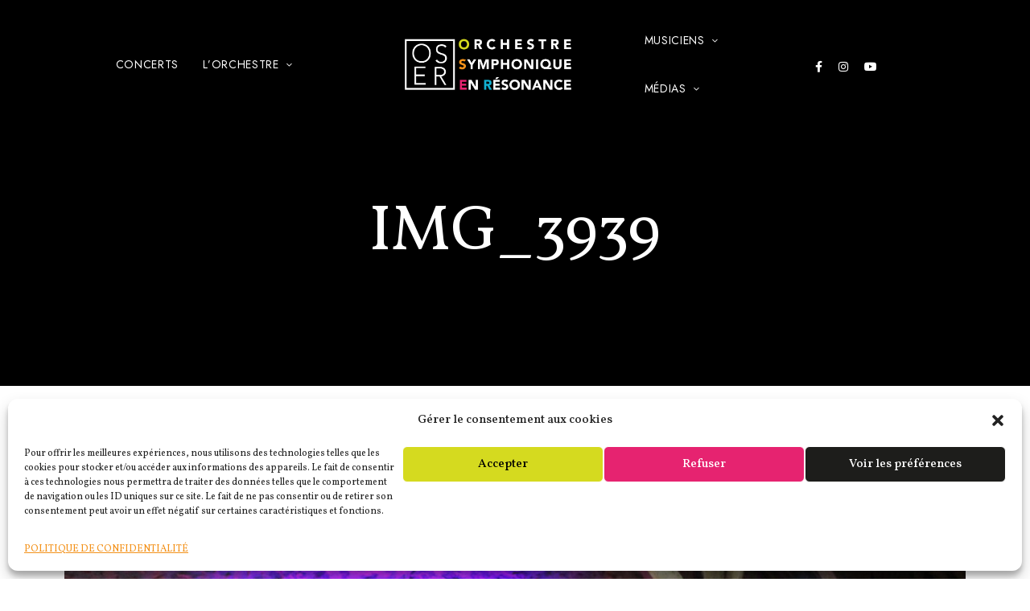

--- FILE ---
content_type: text/html; charset=UTF-8
request_url: https://en-resonance.fr/evenement/scheherazade-de-rimsky-korsakov-concert/img_3939/
body_size: 19508
content:
<!DOCTYPE html>
<html lang="fr-FR" class="no-js no-svg">
	<head>
		<meta charset="UTF-8">
		<meta name="viewport" content="width=device-width, initial-scale=1.0, viewport-fit=cover">
		<link rel="profile" href="//gmpg.org/xfn/11">
		<meta name='robots' content='index, follow, max-image-preview:large, max-snippet:-1, max-video-preview:-1' />

	<!-- This site is optimized with the Yoast SEO plugin v26.7 - https://yoast.com/wordpress/plugins/seo/ -->
	<title>IMG_3939 - O.S.E.R.</title>
	<link rel="canonical" href="https://en-resonance.fr/evenement/scheherazade-de-rimsky-korsakov-concert/img_3939/" />
	<meta property="og:locale" content="fr_FR" />
	<meta property="og:type" content="article" />
	<meta property="og:title" content="IMG_3939 - O.S.E.R." />
	<meta property="og:url" content="https://en-resonance.fr/evenement/scheherazade-de-rimsky-korsakov-concert/img_3939/" />
	<meta property="og:site_name" content="O.S.E.R." />
	<meta property="article:publisher" content="https://www.facebook.com/OrchestreSymphoniqueEnResonance/" />
	<meta property="og:image" content="https://en-resonance.fr/evenement/scheherazade-de-rimsky-korsakov-concert/img_3939" />
	<meta property="og:image:width" content="1707" />
	<meta property="og:image:height" content="2560" />
	<meta property="og:image:type" content="image/jpeg" />
	<meta name="twitter:card" content="summary_large_image" />
	<script type="application/ld+json" class="yoast-schema-graph">{"@context":"https://schema.org","@graph":[{"@type":"WebPage","@id":"https://en-resonance.fr/evenement/scheherazade-de-rimsky-korsakov-concert/img_3939/","url":"https://en-resonance.fr/evenement/scheherazade-de-rimsky-korsakov-concert/img_3939/","name":"IMG_3939 - O.S.E.R.","isPartOf":{"@id":"https://en-resonance.fr/#website"},"primaryImageOfPage":{"@id":"https://en-resonance.fr/evenement/scheherazade-de-rimsky-korsakov-concert/img_3939/#primaryimage"},"image":{"@id":"https://en-resonance.fr/evenement/scheherazade-de-rimsky-korsakov-concert/img_3939/#primaryimage"},"thumbnailUrl":"https://en-resonance.fr/wp-content/uploads/IMG_3939-scaled.jpg","datePublished":"2023-02-09T14:11:59+00:00","breadcrumb":{"@id":"https://en-resonance.fr/evenement/scheherazade-de-rimsky-korsakov-concert/img_3939/#breadcrumb"},"inLanguage":"fr-FR","potentialAction":[{"@type":"ReadAction","target":["https://en-resonance.fr/evenement/scheherazade-de-rimsky-korsakov-concert/img_3939/"]}]},{"@type":"ImageObject","inLanguage":"fr-FR","@id":"https://en-resonance.fr/evenement/scheherazade-de-rimsky-korsakov-concert/img_3939/#primaryimage","url":"https://en-resonance.fr/wp-content/uploads/IMG_3939-scaled.jpg","contentUrl":"https://en-resonance.fr/wp-content/uploads/IMG_3939-scaled.jpg","width":1707,"height":2560},{"@type":"BreadcrumbList","@id":"https://en-resonance.fr/evenement/scheherazade-de-rimsky-korsakov-concert/img_3939/#breadcrumb","itemListElement":[{"@type":"ListItem","position":1,"name":"Accueil","item":"https://en-resonance.fr/"},{"@type":"ListItem","position":2,"name":"Schéhérazade de Rimsky-Korsakov &#8211; Concert","item":"https://en-resonance.fr/evenement/scheherazade-de-rimsky-korsakov-concert/"},{"@type":"ListItem","position":3,"name":"IMG_3939"}]},{"@type":"WebSite","@id":"https://en-resonance.fr/#website","url":"https://en-resonance.fr/","name":"Orchestre Symphonique En Résonance","description":"Orchestre Symphonique en Résonance","publisher":{"@id":"https://en-resonance.fr/#organization"},"alternateName":"OSER","potentialAction":[{"@type":"SearchAction","target":{"@type":"EntryPoint","urlTemplate":"https://en-resonance.fr/?s={search_term_string}"},"query-input":{"@type":"PropertyValueSpecification","valueRequired":true,"valueName":"search_term_string"}}],"inLanguage":"fr-FR"},{"@type":"Organization","@id":"https://en-resonance.fr/#organization","name":"Orchestre Symphonique En Résonance","url":"https://en-resonance.fr/","logo":{"@type":"ImageObject","inLanguage":"fr-FR","@id":"https://en-resonance.fr/#/schema/logo/image/","url":"https://en-resonance.fr/wp-content/uploads/2022/11/logo-OSER-moyen.png","contentUrl":"https://en-resonance.fr/wp-content/uploads/2022/11/logo-OSER-moyen.png","width":250,"height":85,"caption":"Orchestre Symphonique En Résonance"},"image":{"@id":"https://en-resonance.fr/#/schema/logo/image/"},"sameAs":["https://www.facebook.com/OrchestreSymphoniqueEnResonance/","https://www.instagram.com/osenresonance/","https://www.youtube.com/@orchestresymphoniqueenreso9732"]}]}</script>
	<!-- / Yoast SEO plugin. -->


<link rel='dns-prefetch' href='//stats.wp.com' />
<link rel='dns-prefetch' href='//fonts.googleapis.com' />
<link rel='preconnect' href='//c0.wp.com' />
<link rel="alternate" type="application/rss+xml" title="O.S.E.R. &raquo; Flux" href="https://en-resonance.fr/feed/" />
<link rel="alternate" type="application/rss+xml" title="O.S.E.R. &raquo; Flux des commentaires" href="https://en-resonance.fr/comments/feed/" />
<link rel="alternate" type="text/calendar" title="O.S.E.R. &raquo; Flux iCal" href="https://en-resonance.fr/concerts/?ical=1" />
<link rel="alternate" title="oEmbed (JSON)" type="application/json+oembed" href="https://en-resonance.fr/wp-json/oembed/1.0/embed?url=https%3A%2F%2Fen-resonance.fr%2Fevenement%2Fscheherazade-de-rimsky-korsakov-concert%2Fimg_3939%2F" />
<link rel="alternate" title="oEmbed (XML)" type="text/xml+oembed" href="https://en-resonance.fr/wp-json/oembed/1.0/embed?url=https%3A%2F%2Fen-resonance.fr%2Fevenement%2Fscheherazade-de-rimsky-korsakov-concert%2Fimg_3939%2F&#038;format=xml" />
<style id='wp-img-auto-sizes-contain-inline-css' type='text/css'>
img:is([sizes=auto i],[sizes^="auto," i]){contain-intrinsic-size:3000px 1500px}
/*# sourceURL=wp-img-auto-sizes-contain-inline-css */
</style>
<link rel='stylesheet' id='patiotime-theme-google-fonts-css' href='https://fonts.googleapis.com/css?family=Vollkorn%3A100italic%2C200italic%2C300italic%2C400italic%2C500italic%2C600italic%2C700italic%2C800italic%2C100%2C200%2C300%2C400%2C500%2C600%2C700%2C800%7CJost%3A400%2C100%2C200%2C300%2C500%2C600%2C700%2C800&#038;display=swap&#038;ver=2022100701' type='text/css' media='all' />
<link rel='stylesheet' id='slick-css' href='https://en-resonance.fr/wp-content/themes/patiotime/assets/libs/slick/slick.min.css?ver=1.6.01' type='text/css' media='all' />
<link rel='stylesheet' id='font-awesome-css' href='https://en-resonance.fr/wp-content/themes/patiotime/assets/fonts/font-awesome/css/all.min.css?ver=6.9' type='text/css' media='all' />
<link rel='stylesheet' id='elegant-font-css' href='https://en-resonance.fr/wp-content/themes/patiotime/assets/fonts/elegant-font/font.min.css?ver=6.9' type='text/css' media='all' />
<link rel='stylesheet' id='wp-block-library-css' href='https://c0.wp.com/c/6.9/wp-includes/css/dist/block-library/style.min.css' type='text/css' media='all' />
<link rel='stylesheet' id='patiotime-theme-style-css' href='https://en-resonance.fr/wp-content/themes/patiotime/assets/styles/front/main.min.css?ver=2022100701' type='text/css' media='all' />
<link rel='stylesheet' id='wp-event-manager-frontend-css' href='https://en-resonance.fr/wp-content/plugins/wp-event-manager/assets/css/frontend.min.css?ver=6.9' type='text/css' media='all' />
<link rel='stylesheet' id='wp-event-manager-jquery-ui-daterangepicker-css' href='https://en-resonance.fr/wp-content/plugins/wp-event-manager/assets/js/jquery-ui-daterangepicker/jquery.comiseo.daterangepicker.css?ver=6.9' type='text/css' media='all' />
<link rel='stylesheet' id='wp-event-manager-jquery-ui-daterangepicker-style-css' href='https://en-resonance.fr/wp-content/plugins/wp-event-manager/assets/js/jquery-ui-daterangepicker/styles.css?ver=6.9' type='text/css' media='all' />
<link rel='stylesheet' id='wp-event-manager-jquery-ui-css-css' href='https://en-resonance.fr/wp-content/plugins/wp-event-manager/assets/js/jquery-ui/jquery-ui.css?ver=6.9' type='text/css' media='all' />
<link rel='stylesheet' id='wp-event-manager-grid-style-css' href='https://en-resonance.fr/wp-content/plugins/wp-event-manager/assets/css/wpem-grid.min.css?ver=6.9' type='text/css' media='all' />
<link rel='stylesheet' id='wp-event-manager-font-style-css' href='https://en-resonance.fr/wp-content/plugins/wp-event-manager/assets/fonts/style.css?ver=6.9' type='text/css' media='all' />
<style id='wp-emoji-styles-inline-css' type='text/css'>

	img.wp-smiley, img.emoji {
		display: inline !important;
		border: none !important;
		box-shadow: none !important;
		height: 1em !important;
		width: 1em !important;
		margin: 0 0.07em !important;
		vertical-align: -0.1em !important;
		background: none !important;
		padding: 0 !important;
	}
/*# sourceURL=wp-emoji-styles-inline-css */
</style>
<style id='classic-theme-styles-inline-css' type='text/css'>
/*! This file is auto-generated */
.wp-block-button__link{color:#fff;background-color:#32373c;border-radius:9999px;box-shadow:none;text-decoration:none;padding:calc(.667em + 2px) calc(1.333em + 2px);font-size:1.125em}.wp-block-file__button{background:#32373c;color:#fff;text-decoration:none}
/*# sourceURL=/wp-includes/css/classic-themes.min.css */
</style>
<link rel='stylesheet' id='mediaelement-css' href='https://c0.wp.com/c/6.9/wp-includes/js/mediaelement/mediaelementplayer-legacy.min.css' type='text/css' media='all' />
<link rel='stylesheet' id='wp-mediaelement-css' href='https://c0.wp.com/c/6.9/wp-includes/js/mediaelement/wp-mediaelement.min.css' type='text/css' media='all' />
<style id='jetpack-sharing-buttons-style-inline-css' type='text/css'>
.jetpack-sharing-buttons__services-list{display:flex;flex-direction:row;flex-wrap:wrap;gap:0;list-style-type:none;margin:5px;padding:0}.jetpack-sharing-buttons__services-list.has-small-icon-size{font-size:12px}.jetpack-sharing-buttons__services-list.has-normal-icon-size{font-size:16px}.jetpack-sharing-buttons__services-list.has-large-icon-size{font-size:24px}.jetpack-sharing-buttons__services-list.has-huge-icon-size{font-size:36px}@media print{.jetpack-sharing-buttons__services-list{display:none!important}}.editor-styles-wrapper .wp-block-jetpack-sharing-buttons{gap:0;padding-inline-start:0}ul.jetpack-sharing-buttons__services-list.has-background{padding:1.25em 2.375em}
/*# sourceURL=https://en-resonance.fr/wp-content/plugins/jetpack/_inc/blocks/sharing-buttons/view.css */
</style>
<style id='global-styles-inline-css' type='text/css'>
:root{--wp--preset--aspect-ratio--square: 1;--wp--preset--aspect-ratio--4-3: 4/3;--wp--preset--aspect-ratio--3-4: 3/4;--wp--preset--aspect-ratio--3-2: 3/2;--wp--preset--aspect-ratio--2-3: 2/3;--wp--preset--aspect-ratio--16-9: 16/9;--wp--preset--aspect-ratio--9-16: 9/16;--wp--preset--color--black: #000000;--wp--preset--color--cyan-bluish-gray: #abb8c3;--wp--preset--color--white: #ffffff;--wp--preset--color--pale-pink: #f78da7;--wp--preset--color--vivid-red: #cf2e2e;--wp--preset--color--luminous-vivid-orange: #ff6900;--wp--preset--color--luminous-vivid-amber: #fcb900;--wp--preset--color--light-green-cyan: #7bdcb5;--wp--preset--color--vivid-green-cyan: #00d084;--wp--preset--color--pale-cyan-blue: #8ed1fc;--wp--preset--color--vivid-cyan-blue: #0693e3;--wp--preset--color--vivid-purple: #9b51e0;--wp--preset--gradient--vivid-cyan-blue-to-vivid-purple: linear-gradient(135deg,rgb(6,147,227) 0%,rgb(155,81,224) 100%);--wp--preset--gradient--light-green-cyan-to-vivid-green-cyan: linear-gradient(135deg,rgb(122,220,180) 0%,rgb(0,208,130) 100%);--wp--preset--gradient--luminous-vivid-amber-to-luminous-vivid-orange: linear-gradient(135deg,rgb(252,185,0) 0%,rgb(255,105,0) 100%);--wp--preset--gradient--luminous-vivid-orange-to-vivid-red: linear-gradient(135deg,rgb(255,105,0) 0%,rgb(207,46,46) 100%);--wp--preset--gradient--very-light-gray-to-cyan-bluish-gray: linear-gradient(135deg,rgb(238,238,238) 0%,rgb(169,184,195) 100%);--wp--preset--gradient--cool-to-warm-spectrum: linear-gradient(135deg,rgb(74,234,220) 0%,rgb(151,120,209) 20%,rgb(207,42,186) 40%,rgb(238,44,130) 60%,rgb(251,105,98) 80%,rgb(254,248,76) 100%);--wp--preset--gradient--blush-light-purple: linear-gradient(135deg,rgb(255,206,236) 0%,rgb(152,150,240) 100%);--wp--preset--gradient--blush-bordeaux: linear-gradient(135deg,rgb(254,205,165) 0%,rgb(254,45,45) 50%,rgb(107,0,62) 100%);--wp--preset--gradient--luminous-dusk: linear-gradient(135deg,rgb(255,203,112) 0%,rgb(199,81,192) 50%,rgb(65,88,208) 100%);--wp--preset--gradient--pale-ocean: linear-gradient(135deg,rgb(255,245,203) 0%,rgb(182,227,212) 50%,rgb(51,167,181) 100%);--wp--preset--gradient--electric-grass: linear-gradient(135deg,rgb(202,248,128) 0%,rgb(113,206,126) 100%);--wp--preset--gradient--midnight: linear-gradient(135deg,rgb(2,3,129) 0%,rgb(40,116,252) 100%);--wp--preset--font-size--small: 13px;--wp--preset--font-size--medium: 20px;--wp--preset--font-size--large: 36px;--wp--preset--font-size--x-large: 42px;--wp--preset--spacing--20: 0.44rem;--wp--preset--spacing--30: 0.67rem;--wp--preset--spacing--40: 1rem;--wp--preset--spacing--50: 1.5rem;--wp--preset--spacing--60: 2.25rem;--wp--preset--spacing--70: 3.38rem;--wp--preset--spacing--80: 5.06rem;--wp--preset--shadow--natural: 6px 6px 9px rgba(0, 0, 0, 0.2);--wp--preset--shadow--deep: 12px 12px 50px rgba(0, 0, 0, 0.4);--wp--preset--shadow--sharp: 6px 6px 0px rgba(0, 0, 0, 0.2);--wp--preset--shadow--outlined: 6px 6px 0px -3px rgb(255, 255, 255), 6px 6px rgb(0, 0, 0);--wp--preset--shadow--crisp: 6px 6px 0px rgb(0, 0, 0);}:where(.is-layout-flex){gap: 0.5em;}:where(.is-layout-grid){gap: 0.5em;}body .is-layout-flex{display: flex;}.is-layout-flex{flex-wrap: wrap;align-items: center;}.is-layout-flex > :is(*, div){margin: 0;}body .is-layout-grid{display: grid;}.is-layout-grid > :is(*, div){margin: 0;}:where(.wp-block-columns.is-layout-flex){gap: 2em;}:where(.wp-block-columns.is-layout-grid){gap: 2em;}:where(.wp-block-post-template.is-layout-flex){gap: 1.25em;}:where(.wp-block-post-template.is-layout-grid){gap: 1.25em;}.has-black-color{color: var(--wp--preset--color--black) !important;}.has-cyan-bluish-gray-color{color: var(--wp--preset--color--cyan-bluish-gray) !important;}.has-white-color{color: var(--wp--preset--color--white) !important;}.has-pale-pink-color{color: var(--wp--preset--color--pale-pink) !important;}.has-vivid-red-color{color: var(--wp--preset--color--vivid-red) !important;}.has-luminous-vivid-orange-color{color: var(--wp--preset--color--luminous-vivid-orange) !important;}.has-luminous-vivid-amber-color{color: var(--wp--preset--color--luminous-vivid-amber) !important;}.has-light-green-cyan-color{color: var(--wp--preset--color--light-green-cyan) !important;}.has-vivid-green-cyan-color{color: var(--wp--preset--color--vivid-green-cyan) !important;}.has-pale-cyan-blue-color{color: var(--wp--preset--color--pale-cyan-blue) !important;}.has-vivid-cyan-blue-color{color: var(--wp--preset--color--vivid-cyan-blue) !important;}.has-vivid-purple-color{color: var(--wp--preset--color--vivid-purple) !important;}.has-black-background-color{background-color: var(--wp--preset--color--black) !important;}.has-cyan-bluish-gray-background-color{background-color: var(--wp--preset--color--cyan-bluish-gray) !important;}.has-white-background-color{background-color: var(--wp--preset--color--white) !important;}.has-pale-pink-background-color{background-color: var(--wp--preset--color--pale-pink) !important;}.has-vivid-red-background-color{background-color: var(--wp--preset--color--vivid-red) !important;}.has-luminous-vivid-orange-background-color{background-color: var(--wp--preset--color--luminous-vivid-orange) !important;}.has-luminous-vivid-amber-background-color{background-color: var(--wp--preset--color--luminous-vivid-amber) !important;}.has-light-green-cyan-background-color{background-color: var(--wp--preset--color--light-green-cyan) !important;}.has-vivid-green-cyan-background-color{background-color: var(--wp--preset--color--vivid-green-cyan) !important;}.has-pale-cyan-blue-background-color{background-color: var(--wp--preset--color--pale-cyan-blue) !important;}.has-vivid-cyan-blue-background-color{background-color: var(--wp--preset--color--vivid-cyan-blue) !important;}.has-vivid-purple-background-color{background-color: var(--wp--preset--color--vivid-purple) !important;}.has-black-border-color{border-color: var(--wp--preset--color--black) !important;}.has-cyan-bluish-gray-border-color{border-color: var(--wp--preset--color--cyan-bluish-gray) !important;}.has-white-border-color{border-color: var(--wp--preset--color--white) !important;}.has-pale-pink-border-color{border-color: var(--wp--preset--color--pale-pink) !important;}.has-vivid-red-border-color{border-color: var(--wp--preset--color--vivid-red) !important;}.has-luminous-vivid-orange-border-color{border-color: var(--wp--preset--color--luminous-vivid-orange) !important;}.has-luminous-vivid-amber-border-color{border-color: var(--wp--preset--color--luminous-vivid-amber) !important;}.has-light-green-cyan-border-color{border-color: var(--wp--preset--color--light-green-cyan) !important;}.has-vivid-green-cyan-border-color{border-color: var(--wp--preset--color--vivid-green-cyan) !important;}.has-pale-cyan-blue-border-color{border-color: var(--wp--preset--color--pale-cyan-blue) !important;}.has-vivid-cyan-blue-border-color{border-color: var(--wp--preset--color--vivid-cyan-blue) !important;}.has-vivid-purple-border-color{border-color: var(--wp--preset--color--vivid-purple) !important;}.has-vivid-cyan-blue-to-vivid-purple-gradient-background{background: var(--wp--preset--gradient--vivid-cyan-blue-to-vivid-purple) !important;}.has-light-green-cyan-to-vivid-green-cyan-gradient-background{background: var(--wp--preset--gradient--light-green-cyan-to-vivid-green-cyan) !important;}.has-luminous-vivid-amber-to-luminous-vivid-orange-gradient-background{background: var(--wp--preset--gradient--luminous-vivid-amber-to-luminous-vivid-orange) !important;}.has-luminous-vivid-orange-to-vivid-red-gradient-background{background: var(--wp--preset--gradient--luminous-vivid-orange-to-vivid-red) !important;}.has-very-light-gray-to-cyan-bluish-gray-gradient-background{background: var(--wp--preset--gradient--very-light-gray-to-cyan-bluish-gray) !important;}.has-cool-to-warm-spectrum-gradient-background{background: var(--wp--preset--gradient--cool-to-warm-spectrum) !important;}.has-blush-light-purple-gradient-background{background: var(--wp--preset--gradient--blush-light-purple) !important;}.has-blush-bordeaux-gradient-background{background: var(--wp--preset--gradient--blush-bordeaux) !important;}.has-luminous-dusk-gradient-background{background: var(--wp--preset--gradient--luminous-dusk) !important;}.has-pale-ocean-gradient-background{background: var(--wp--preset--gradient--pale-ocean) !important;}.has-electric-grass-gradient-background{background: var(--wp--preset--gradient--electric-grass) !important;}.has-midnight-gradient-background{background: var(--wp--preset--gradient--midnight) !important;}.has-small-font-size{font-size: var(--wp--preset--font-size--small) !important;}.has-medium-font-size{font-size: var(--wp--preset--font-size--medium) !important;}.has-large-font-size{font-size: var(--wp--preset--font-size--large) !important;}.has-x-large-font-size{font-size: var(--wp--preset--font-size--x-large) !important;}
:where(.wp-block-post-template.is-layout-flex){gap: 1.25em;}:where(.wp-block-post-template.is-layout-grid){gap: 1.25em;}
:where(.wp-block-term-template.is-layout-flex){gap: 1.25em;}:where(.wp-block-term-template.is-layout-grid){gap: 1.25em;}
:where(.wp-block-columns.is-layout-flex){gap: 2em;}:where(.wp-block-columns.is-layout-grid){gap: 2em;}
:root :where(.wp-block-pullquote){font-size: 1.5em;line-height: 1.6;}
/*# sourceURL=global-styles-inline-css */
</style>
<link rel='stylesheet' id='contact-form-7-css' href='https://en-resonance.fr/wp-content/plugins/contact-form-7/includes/css/styles.css?ver=6.1.4' type='text/css' media='all' />
<link rel='stylesheet' id='wp-event-manager-jquery-timepicker-css-css' href='https://en-resonance.fr/wp-content/plugins/wp-event-manager/assets/js/jquery-timepicker/jquery.timepicker.min.css?ver=6.9' type='text/css' media='all' />
<link rel='stylesheet' id='tribe-events-v2-single-skeleton-css' href='https://en-resonance.fr/wp-content/plugins/the-events-calendar/build/css/tribe-events-single-skeleton.css?ver=6.15.13.1' type='text/css' media='all' />
<link rel='stylesheet' id='tribe-events-v2-single-skeleton-full-css' href='https://en-resonance.fr/wp-content/plugins/the-events-calendar/build/css/tribe-events-single-full.css?ver=6.15.13.1' type='text/css' media='all' />
<link rel='stylesheet' id='tec-events-elementor-widgets-base-styles-css' href='https://en-resonance.fr/wp-content/plugins/the-events-calendar/build/css/integrations/plugins/elementor/widgets/widget-base.css?ver=6.15.13.1' type='text/css' media='all' />
<link rel='stylesheet' id='cmplz-general-css' href='https://en-resonance.fr/wp-content/plugins/complianz-gdpr/assets/css/cookieblocker.min.css?ver=1765922592' type='text/css' media='all' />
<link rel='stylesheet' id='eae-css-css' href='https://en-resonance.fr/wp-content/plugins/addon-elements-for-elementor-page-builder/assets/css/eae.min.css?ver=1.14.4' type='text/css' media='all' />
<link rel='stylesheet' id='eae-peel-css-css' href='https://en-resonance.fr/wp-content/plugins/addon-elements-for-elementor-page-builder/assets/lib/peel/peel.css?ver=1.14.4' type='text/css' media='all' />
<link rel='stylesheet' id='font-awesome-4-shim-css' href='https://en-resonance.fr/wp-content/plugins/elementor/assets/lib/font-awesome/css/v4-shims.min.css?ver=1.0' type='text/css' media='all' />
<link rel='stylesheet' id='font-awesome-5-all-css' href='https://en-resonance.fr/wp-content/plugins/elementor/assets/lib/font-awesome/css/all.min.css?ver=1.0' type='text/css' media='all' />
<link rel='stylesheet' id='vegas-css-css' href='https://en-resonance.fr/wp-content/plugins/addon-elements-for-elementor-page-builder/assets/lib/vegas/vegas.min.css?ver=2.4.0' type='text/css' media='all' />
<link rel='stylesheet' id='patiotime-child-theme-style-css' href='https://en-resonance.fr/wp-content/themes/patiotime-child/style.css?ver=6.9' type='text/css' media='all' />
<style id='patiotime-child-theme-style-inline-css' type='text/css'>
:root { --primary-color: #f39119; --primary-color-semi: rgba(243, 145, 25, 0.3); --secondary-color: #d5da1f; --heading-font: "Vollkorn"; --hf-weight: 300; --body-font: "Vollkorn"; --nav-font-size: 14px; --nav-font-weight: 400; } #page { --page-title-bg: #000000; --page-title-color: #ffffff; }.to-top { background-color: #e62370; } .no-touch .to-top.show:hover { background-color: #12b0d0; } .no-touch .to-top.show:hover { color: #d5da1f; } 
body {
	font-weight: 300;
}
/*# sourceURL=patiotime-child-theme-style-inline-css */
</style>
<link rel='stylesheet' id='elementor-icons-css' href='https://en-resonance.fr/wp-content/plugins/elementor/assets/lib/eicons/css/elementor-icons.min.css?ver=5.45.0' type='text/css' media='all' />
<link rel='stylesheet' id='elementor-frontend-css' href='https://en-resonance.fr/wp-content/plugins/elementor/assets/css/frontend.min.css?ver=3.34.1' type='text/css' media='all' />
<link rel='stylesheet' id='elementor-post-6535-css' href='https://en-resonance.fr/wp-content/uploads/elementor/css/post-6535.css?ver=1769340842' type='text/css' media='all' />
<link rel='stylesheet' id='elementor-gf-local-roboto-css' href='https://en-resonance.fr/wp-content/uploads/elementor/google-fonts/css/roboto.css?ver=1755003841' type='text/css' media='all' />
<link rel='stylesheet' id='elementor-gf-local-robotoslab-css' href='https://en-resonance.fr/wp-content/uploads/elementor/google-fonts/css/robotoslab.css?ver=1755003862' type='text/css' media='all' />
<script type="text/javascript" src="https://en-resonance.fr/wp-content/themes/patiotime/assets/scripts/libs/modernizr.min.js?ver=3.3.1" id="modernizr-js"></script>
<script type="text/javascript" src="https://c0.wp.com/c/6.9/wp-includes/js/jquery/jquery.min.js" id="jquery-core-js"></script>
<script type="text/javascript" src="https://c0.wp.com/c/6.9/wp-includes/js/jquery/jquery-migrate.min.js" id="jquery-migrate-js"></script>
<script type="text/javascript" src="https://en-resonance.fr/wp-content/plugins/addon-elements-for-elementor-page-builder/assets/js/iconHelper.js?ver=1.0" id="eae-iconHelper-js"></script>
<link rel="https://api.w.org/" href="https://en-resonance.fr/wp-json/" /><link rel="alternate" title="JSON" type="application/json" href="https://en-resonance.fr/wp-json/wp/v2/media/7095" /><link rel="EditURI" type="application/rsd+xml" title="RSD" href="https://en-resonance.fr/xmlrpc.php?rsd" />
<meta name="generator" content="WordPress 6.9" />
<link rel='shortlink' href='https://en-resonance.fr/?p=7095' />
<meta name="tec-api-version" content="v1"><meta name="tec-api-origin" content="https://en-resonance.fr"><link rel="alternate" href="https://en-resonance.fr/wp-json/tribe/events/v1/" />	<style>img#wpstats{display:none}</style>
					<style>.cmplz-hidden {
					display: none !important;
				}</style><meta name="generator" content="Elementor 3.34.1; features: additional_custom_breakpoints; settings: css_print_method-external, google_font-enabled, font_display-auto">
			<style>
				.e-con.e-parent:nth-of-type(n+4):not(.e-lazyloaded):not(.e-no-lazyload),
				.e-con.e-parent:nth-of-type(n+4):not(.e-lazyloaded):not(.e-no-lazyload) * {
					background-image: none !important;
				}
				@media screen and (max-height: 1024px) {
					.e-con.e-parent:nth-of-type(n+3):not(.e-lazyloaded):not(.e-no-lazyload),
					.e-con.e-parent:nth-of-type(n+3):not(.e-lazyloaded):not(.e-no-lazyload) * {
						background-image: none !important;
					}
				}
				@media screen and (max-height: 640px) {
					.e-con.e-parent:nth-of-type(n+2):not(.e-lazyloaded):not(.e-no-lazyload),
					.e-con.e-parent:nth-of-type(n+2):not(.e-lazyloaded):not(.e-no-lazyload) * {
						background-image: none !important;
					}
				}
			</style>
			<link rel="icon" href="https://en-resonance.fr/wp-content/uploads/2022/11/logo-OSER-carre.jpg" sizes="32x32" />
<link rel="icon" href="https://en-resonance.fr/wp-content/uploads/2022/11/logo-OSER-carre.jpg" sizes="192x192" />
<link rel="apple-touch-icon" href="https://en-resonance.fr/wp-content/uploads/2022/11/logo-OSER-carre.jpg" />
<meta name="msapplication-TileImage" content="https://en-resonance.fr/wp-content/uploads/2022/11/logo-OSER-carre.jpg" />
		<style type="text/css" id="wp-custom-css">
			.wpem-form-wrapper {
  margin-bottom: -162px;
  line-height: 2px;
  visibility: hidden;
}

.wpem-single-event-page .wpem-single-event-right-content .wpem-single-event-body-sidebar .wpem-theme-button, .wpem-single-event-page .wpem-single-event-right-content .wpem-single-event-body-sidebar a.wpem-theme-button, .wpem-single-event-page .wpem-single-event-right-content .wpem-single-event-body-sidebar button.wpem-theme-button, .wpem-single-event-page .wpem-single-event-right-content .wpem-single-event-body-sidebar input.wpem-theme-button {
  width: 100%;
  text-align: center;
  color: var(--wpem-white-color);
  visibility: hidden;
}		</style>
			</head>

	<body data-rsssl=1 data-cmplz=1 class="attachment wp-singular attachment-template-default single single-attachment postid-7095 attachmentid-7095 attachment-jpeg wp-custom-logo wp-embed-responsive wp-theme-patiotime wp-child-theme-patiotime-child tribe-no-js page-template-patiotime-child-theme patiotime-child-theme elementor-default elementor-kit-6535 light-color site-layout-fullwidth pt-form-underline theme-patiotime">
				<div id="page">
										<header id="masthead" class="site-header overlap-header" data-sticky-status="always-enable" >			<link rel="stylesheet" id="elementor-post-794-css" href="https://en-resonance.fr/wp-content/uploads/elementor/css/post-794.css?ver=1769340842" type="text/css" media="all">		<div data-elementor-type="wp-post" data-elementor-id="794" class="elementor elementor-794">
						<section class="has_eae_slider elementor-section elementor-top-section elementor-element elementor-element-b819605 elementor-hidden-tablet elementor-hidden-mobile pt-section-content-fullwidth elementor-section-boxed elementor-section-height-default elementor-section-height-default" data-eae-slider="97864" data-id="b819605" data-element_type="section" data-settings="{&quot;background_background&quot;:&quot;gradient&quot;}">
							<div class="elementor-background-overlay"></div>
							<div class="elementor-container elementor-column-gap-no">
					<div class="has_eae_slider elementor-column elementor-col-25 elementor-top-column elementor-element elementor-element-350459d dark-color" data-eae-slider="1812" data-id="350459d" data-element_type="column">
			<div class="elementor-widget-wrap elementor-element-populated">
						<div class="elementor-element elementor-element-2bd5a66 elementor-widget elementor-widget-pt_menu" data-id="2bd5a66" data-element_type="widget" data-widget_type="pt_menu.default">
				<div class="elementor-widget-container">
					<nav class="pt-menu main-navigation not-mobile-menu dropdown-dark text-center"><ul id="menu-2bd5a66" class="menu primary-menu"><li id="menu-item-7311" class="menu-item menu-item-type-post_type menu-item-object-page menu-item-7311"><a href="https://en-resonance.fr/evenements/"><span>CONCERTS</span></a></li>
<li id="menu-item-6736" class="menu-item menu-item-type-post_type menu-item-object-page menu-item-has-children menu-item-6736"><a href="https://en-resonance.fr/lorchestre/"><span>L’ORCHESTRE</span></a>
<ul class="sub-menu">
	<li id="menu-item-6823" class="menu-item menu-item-type-post_type menu-item-object-page menu-item-6823"><a href="https://en-resonance.fr/association-oser/"><span>L’ASSOCIATION</span></a></li>
	<li id="menu-item-6835" class="menu-item menu-item-type-post_type menu-item-object-page menu-item-6835"><a href="https://en-resonance.fr/nos-actions/"><span>NOS ACTIONS</span></a></li>
	<li id="menu-item-6803" class="menu-item menu-item-type-post_type menu-item-object-page menu-item-6803"><a href="https://en-resonance.fr/lorchestre/"><span>L’ORCHESTRE</span></a></li>
	<li id="menu-item-6979" class="menu-item menu-item-type-post_type menu-item-object-page menu-item-6979"><a href="https://en-resonance.fr/la-direction-musicale/"><span>DIRECTION MUSICALE</span></a></li>
</ul>
</li>
</ul></nav>				</div>
				</div>
					</div>
		</div>
				<div class="has_eae_slider elementor-column elementor-col-25 elementor-top-column elementor-element elementor-element-ce84ce8 dark-color" data-eae-slider="66565" data-id="ce84ce8" data-element_type="column">
			<div class="elementor-widget-wrap elementor-element-populated">
						<div class="elementor-element elementor-element-9e2273f elementor-align-center elementor-widget elementor-widget-pt_logo" data-id="9e2273f" data-element_type="widget" data-widget_type="pt_logo.default">
				<div class="elementor-widget-container">
					                <a href="https://en-resonance.fr">                    <img width="11945" height="4063" src="https://en-resonance.fr/wp-content/uploads/2022/11/logo-OSER-2022-couleur-horizontal_blanc.png" class="attachment-full size-full wp-image-6576" alt="OSER logo" srcset="https://en-resonance.fr/wp-content/uploads/2022/11/logo-OSER-2022-couleur-horizontal_blanc.png 11945w, https://en-resonance.fr/wp-content/uploads/2022/11/logo-OSER-2022-couleur-horizontal_blanc-300x102.png 300w, https://en-resonance.fr/wp-content/uploads/2022/11/logo-OSER-2022-couleur-horizontal_blanc-1024x348.png 1024w, https://en-resonance.fr/wp-content/uploads/2022/11/logo-OSER-2022-couleur-horizontal_blanc-768x261.png 768w, https://en-resonance.fr/wp-content/uploads/2022/11/logo-OSER-2022-couleur-horizontal_blanc-1536x522.png 1536w, https://en-resonance.fr/wp-content/uploads/2022/11/logo-OSER-2022-couleur-horizontal_blanc-2048x697.png 2048w, https://en-resonance.fr/wp-content/uploads/2022/11/logo-OSER-2022-couleur-horizontal_blanc-1920x653.png 1920w, https://en-resonance.fr/wp-content/uploads/2022/11/logo-OSER-2022-couleur-horizontal_blanc-1440x490.png 1440w, https://en-resonance.fr/wp-content/uploads/2022/11/logo-OSER-2022-couleur-horizontal_blanc-1200x408.png 1200w, https://en-resonance.fr/wp-content/uploads/2022/11/logo-OSER-2022-couleur-horizontal_blanc-780x265.png 780w, https://en-resonance.fr/wp-content/uploads/2022/11/logo-OSER-2022-couleur-horizontal_blanc-600x204.png 600w, https://en-resonance.fr/wp-content/uploads/2022/11/logo-OSER-2022-couleur-horizontal_blanc-550x187.png 550w, https://en-resonance.fr/wp-content/uploads/2022/11/logo-OSER-2022-couleur-horizontal_blanc-370x126.png 370w, https://en-resonance.fr/wp-content/uploads/2022/11/logo-OSER-2022-couleur-horizontal_blanc-255x87.png 255w" sizes="(max-width: 11945px) 100vw, 11945px" />                </a>				</div>
				</div>
					</div>
		</div>
				<div class="has_eae_slider elementor-column elementor-col-25 elementor-top-column elementor-element elementor-element-36662b8 dark-color" data-eae-slider="9713" data-id="36662b8" data-element_type="column">
			<div class="elementor-widget-wrap elementor-element-populated">
						<div class="elementor-element elementor-element-8722583 elementor-widget elementor-widget-pt_menu" data-id="8722583" data-element_type="widget" data-widget_type="pt_menu.default">
				<div class="elementor-widget-container">
					<nav class="pt-menu main-navigation not-mobile-menu dropdown-dark"><ul id="menu-8722583" class="menu primary-menu"><li id="menu-item-6780" class="menu-item menu-item-type-custom menu-item-object-custom menu-item-has-children menu-item-6780"><a href="#"><span>Musiciens</span></a>
<ul class="sub-menu">
	<li id="menu-item-6724" class="menu-item menu-item-type-post_type menu-item-object-page menu-item-6724"><a href="https://en-resonance.fr/musicien-info/"><span>NOUS REJOINDRE</span></a></li>
</ul>
</li>
<li id="menu-item-7314" class="menu-item menu-item-type-custom menu-item-object-custom menu-item-has-children menu-item-7314"><a href="#"><span>MÉDIAS</span></a>
<ul class="sub-menu">
	<li id="menu-item-7312" class="menu-item menu-item-type-post_type menu-item-object-page menu-item-7312"><a href="https://en-resonance.fr/galeries-photos/"><span>PHOTOGRAPHIES</span></a></li>
	<li id="menu-item-7313" class="menu-item menu-item-type-post_type menu-item-object-page menu-item-7313"><a href="https://en-resonance.fr/videos/"><span>VIDÉOS</span></a></li>
</ul>
</li>
</ul></nav>				</div>
				</div>
					</div>
		</div>
				<div class="has_eae_slider elementor-column elementor-col-25 elementor-top-column elementor-element elementor-element-4439579 dark-color" data-eae-slider="12542" data-id="4439579" data-element_type="column">
			<div class="elementor-widget-wrap elementor-element-populated">
						<div class="elementor-element elementor-element-60832d4 elementor-widget elementor-widget-pt_social" data-id="60832d4" data-element_type="widget" data-widget_type="pt_social.default">
				<div class="elementor-widget-container">
					<nav id="60832d4-social-menu-container" class="social-navigation"><ul id="60832d4-social-menu" class="social-nav menu"><li class="menu-item menu-item-type-custom menu-item-object-custom menu-item-6128"><a href="https://www.facebook.com/OrchestreSymphoniqueEnResonance/">Facebook</a></li>
<li class="menu-item menu-item-type-custom menu-item-object-custom menu-item-6130"><a href="https://www.instagram.com/osenresonance/">Instagram</a></li>
<li class="menu-item menu-item-type-custom menu-item-object-custom menu-item-6880"><a href="https://www.youtube.com/@orchestresymphoniqueenreso9732">YouTube</a></li>
</ul></nav>				</div>
				</div>
					</div>
		</div>
					</div>
		</section>
				<section class="has_eae_slider elementor-section elementor-top-section elementor-element elementor-element-b64c47d pt-section-content-fullwidth elementor-hidden-desktop elementor-section-boxed elementor-section-height-default elementor-section-height-default" data-eae-slider="29917" data-id="b64c47d" data-element_type="section">
						<div class="elementor-container elementor-column-gap-no">
					<div class="has_eae_slider elementor-column elementor-col-33 elementor-top-column elementor-element elementor-element-c5fdd7f dark-color" data-eae-slider="58400" data-id="c5fdd7f" data-element_type="column">
			<div class="elementor-widget-wrap elementor-element-populated">
						<div class="elementor-element elementor-element-22fa639 elementor-widget elementor-widget-pt_menu_toggle" data-id="22fa639" data-element_type="widget" data-widget_type="pt_menu_toggle.default">
				<div class="elementor-widget-container">
					        <button class="menu-toggle elementor-widget-menu-toggle">
			<span class="screen-reader-text">Menu</span>
			<span class="menu-toggle-icon"></span>
							<span class="menu-toggle-text">Menu</span>
					</button>				</div>
				</div>
					</div>
		</div>
				<div class="has_eae_slider elementor-column elementor-col-33 elementor-top-column elementor-element elementor-element-5d1a985 dark-color" data-eae-slider="53059" data-id="5d1a985" data-element_type="column">
			<div class="elementor-widget-wrap elementor-element-populated">
						<div class="elementor-element elementor-element-2973681 elementor-align-center elementor-widget-mobile__width-initial elementor-widget elementor-widget-pt_logo" data-id="2973681" data-element_type="widget" data-widget_type="pt_logo.default">
				<div class="elementor-widget-container">
					                <a href="https://en-resonance.fr/">                    <img width="11945" height="4063" src="https://en-resonance.fr/wp-content/uploads/2022/11/logo-OSER-2022-couleur-horizontal_blanc.png" class="attachment-full size-full wp-image-6576" alt="OSER logo" srcset="https://en-resonance.fr/wp-content/uploads/2022/11/logo-OSER-2022-couleur-horizontal_blanc.png 11945w, https://en-resonance.fr/wp-content/uploads/2022/11/logo-OSER-2022-couleur-horizontal_blanc-300x102.png 300w, https://en-resonance.fr/wp-content/uploads/2022/11/logo-OSER-2022-couleur-horizontal_blanc-1024x348.png 1024w, https://en-resonance.fr/wp-content/uploads/2022/11/logo-OSER-2022-couleur-horizontal_blanc-768x261.png 768w, https://en-resonance.fr/wp-content/uploads/2022/11/logo-OSER-2022-couleur-horizontal_blanc-1536x522.png 1536w, https://en-resonance.fr/wp-content/uploads/2022/11/logo-OSER-2022-couleur-horizontal_blanc-2048x697.png 2048w, https://en-resonance.fr/wp-content/uploads/2022/11/logo-OSER-2022-couleur-horizontal_blanc-1920x653.png 1920w, https://en-resonance.fr/wp-content/uploads/2022/11/logo-OSER-2022-couleur-horizontal_blanc-1440x490.png 1440w, https://en-resonance.fr/wp-content/uploads/2022/11/logo-OSER-2022-couleur-horizontal_blanc-1200x408.png 1200w, https://en-resonance.fr/wp-content/uploads/2022/11/logo-OSER-2022-couleur-horizontal_blanc-780x265.png 780w, https://en-resonance.fr/wp-content/uploads/2022/11/logo-OSER-2022-couleur-horizontal_blanc-600x204.png 600w, https://en-resonance.fr/wp-content/uploads/2022/11/logo-OSER-2022-couleur-horizontal_blanc-550x187.png 550w, https://en-resonance.fr/wp-content/uploads/2022/11/logo-OSER-2022-couleur-horizontal_blanc-370x126.png 370w, https://en-resonance.fr/wp-content/uploads/2022/11/logo-OSER-2022-couleur-horizontal_blanc-255x87.png 255w" sizes="(max-width: 11945px) 100vw, 11945px" />                </a>				</div>
				</div>
					</div>
		</div>
				<div class="has_eae_slider elementor-column elementor-col-33 elementor-top-column elementor-element elementor-element-7cb8299 dark-color" data-eae-slider="68634" data-id="7cb8299" data-element_type="column">
			<div class="elementor-widget-wrap">
							</div>
		</div>
					</div>
		</section>
				</div>
						</header>				<header id="sticky-site-header" class="site-header custom-sticky-header hide overlap-header">			<link rel="stylesheet" id="elementor-post-794-css" href="https://en-resonance.fr/wp-content/uploads/elementor/css/post-794.css?ver=1769340842" type="text/css" media="all">		<div data-elementor-type="wp-post" data-elementor-id="794" class="elementor elementor-794">
						<section class="has_eae_slider elementor-section elementor-top-section elementor-element elementor-element-b819605 elementor-hidden-tablet elementor-hidden-mobile pt-section-content-fullwidth elementor-section-boxed elementor-section-height-default elementor-section-height-default" data-eae-slider="97864" data-id="b819605" data-element_type="section" data-settings="{&quot;background_background&quot;:&quot;gradient&quot;}">
							<div class="elementor-background-overlay"></div>
							<div class="elementor-container elementor-column-gap-no">
					<div class="has_eae_slider elementor-column elementor-col-25 elementor-top-column elementor-element elementor-element-350459d dark-color" data-eae-slider="1812" data-id="350459d" data-element_type="column">
			<div class="elementor-widget-wrap elementor-element-populated">
						<div class="elementor-element elementor-element-2bd5a66 elementor-widget elementor-widget-pt_menu" data-id="2bd5a66" data-element_type="widget" data-widget_type="pt_menu.default">
				<div class="elementor-widget-container">
					<nav class="pt-menu main-navigation not-mobile-menu dropdown-dark text-center"><ul id="menu-2bd5a66" class="menu primary-menu"><li class="menu-item menu-item-type-post_type menu-item-object-page menu-item-7311"><a href="https://en-resonance.fr/evenements/"><span>CONCERTS</span></a></li>
<li class="menu-item menu-item-type-post_type menu-item-object-page menu-item-has-children menu-item-6736"><a href="https://en-resonance.fr/lorchestre/"><span>L’ORCHESTRE</span></a>
<ul class="sub-menu">
	<li class="menu-item menu-item-type-post_type menu-item-object-page menu-item-6823"><a href="https://en-resonance.fr/association-oser/"><span>L’ASSOCIATION</span></a></li>
	<li class="menu-item menu-item-type-post_type menu-item-object-page menu-item-6835"><a href="https://en-resonance.fr/nos-actions/"><span>NOS ACTIONS</span></a></li>
	<li class="menu-item menu-item-type-post_type menu-item-object-page menu-item-6803"><a href="https://en-resonance.fr/lorchestre/"><span>L’ORCHESTRE</span></a></li>
	<li class="menu-item menu-item-type-post_type menu-item-object-page menu-item-6979"><a href="https://en-resonance.fr/la-direction-musicale/"><span>DIRECTION MUSICALE</span></a></li>
</ul>
</li>
</ul></nav>				</div>
				</div>
					</div>
		</div>
				<div class="has_eae_slider elementor-column elementor-col-25 elementor-top-column elementor-element elementor-element-ce84ce8 dark-color" data-eae-slider="66565" data-id="ce84ce8" data-element_type="column">
			<div class="elementor-widget-wrap elementor-element-populated">
						<div class="elementor-element elementor-element-9e2273f elementor-align-center elementor-widget elementor-widget-pt_logo" data-id="9e2273f" data-element_type="widget" data-widget_type="pt_logo.default">
				<div class="elementor-widget-container">
					                <a href="https://en-resonance.fr">                    <img width="11945" height="4063" src="https://en-resonance.fr/wp-content/uploads/2022/11/logo-OSER-2022-couleur-horizontal_blanc.png" class="attachment-full size-full wp-image-6576" alt="OSER logo" srcset="https://en-resonance.fr/wp-content/uploads/2022/11/logo-OSER-2022-couleur-horizontal_blanc.png 11945w, https://en-resonance.fr/wp-content/uploads/2022/11/logo-OSER-2022-couleur-horizontal_blanc-300x102.png 300w, https://en-resonance.fr/wp-content/uploads/2022/11/logo-OSER-2022-couleur-horizontal_blanc-1024x348.png 1024w, https://en-resonance.fr/wp-content/uploads/2022/11/logo-OSER-2022-couleur-horizontal_blanc-768x261.png 768w, https://en-resonance.fr/wp-content/uploads/2022/11/logo-OSER-2022-couleur-horizontal_blanc-1536x522.png 1536w, https://en-resonance.fr/wp-content/uploads/2022/11/logo-OSER-2022-couleur-horizontal_blanc-2048x697.png 2048w, https://en-resonance.fr/wp-content/uploads/2022/11/logo-OSER-2022-couleur-horizontal_blanc-1920x653.png 1920w, https://en-resonance.fr/wp-content/uploads/2022/11/logo-OSER-2022-couleur-horizontal_blanc-1440x490.png 1440w, https://en-resonance.fr/wp-content/uploads/2022/11/logo-OSER-2022-couleur-horizontal_blanc-1200x408.png 1200w, https://en-resonance.fr/wp-content/uploads/2022/11/logo-OSER-2022-couleur-horizontal_blanc-780x265.png 780w, https://en-resonance.fr/wp-content/uploads/2022/11/logo-OSER-2022-couleur-horizontal_blanc-600x204.png 600w, https://en-resonance.fr/wp-content/uploads/2022/11/logo-OSER-2022-couleur-horizontal_blanc-550x187.png 550w, https://en-resonance.fr/wp-content/uploads/2022/11/logo-OSER-2022-couleur-horizontal_blanc-370x126.png 370w, https://en-resonance.fr/wp-content/uploads/2022/11/logo-OSER-2022-couleur-horizontal_blanc-255x87.png 255w" sizes="(max-width: 11945px) 100vw, 11945px" />                </a>				</div>
				</div>
					</div>
		</div>
				<div class="has_eae_slider elementor-column elementor-col-25 elementor-top-column elementor-element elementor-element-36662b8 dark-color" data-eae-slider="9713" data-id="36662b8" data-element_type="column">
			<div class="elementor-widget-wrap elementor-element-populated">
						<div class="elementor-element elementor-element-8722583 elementor-widget elementor-widget-pt_menu" data-id="8722583" data-element_type="widget" data-widget_type="pt_menu.default">
				<div class="elementor-widget-container">
					<nav class="pt-menu main-navigation not-mobile-menu dropdown-dark"><ul id="menu-8722583" class="menu primary-menu"><li class="menu-item menu-item-type-custom menu-item-object-custom menu-item-has-children menu-item-6780"><a href="#"><span>Musiciens</span></a>
<ul class="sub-menu">
	<li class="menu-item menu-item-type-post_type menu-item-object-page menu-item-6724"><a href="https://en-resonance.fr/musicien-info/"><span>NOUS REJOINDRE</span></a></li>
</ul>
</li>
<li class="menu-item menu-item-type-custom menu-item-object-custom menu-item-has-children menu-item-7314"><a href="#"><span>MÉDIAS</span></a>
<ul class="sub-menu">
	<li class="menu-item menu-item-type-post_type menu-item-object-page menu-item-7312"><a href="https://en-resonance.fr/galeries-photos/"><span>PHOTOGRAPHIES</span></a></li>
	<li class="menu-item menu-item-type-post_type menu-item-object-page menu-item-7313"><a href="https://en-resonance.fr/videos/"><span>VIDÉOS</span></a></li>
</ul>
</li>
</ul></nav>				</div>
				</div>
					</div>
		</div>
				<div class="has_eae_slider elementor-column elementor-col-25 elementor-top-column elementor-element elementor-element-4439579 dark-color" data-eae-slider="12542" data-id="4439579" data-element_type="column">
			<div class="elementor-widget-wrap elementor-element-populated">
						<div class="elementor-element elementor-element-60832d4 elementor-widget elementor-widget-pt_social" data-id="60832d4" data-element_type="widget" data-widget_type="pt_social.default">
				<div class="elementor-widget-container">
					<nav id="60832d4-social-menu-container" class="social-navigation"><ul id="60832d4-social-menu" class="social-nav menu"><li class="menu-item menu-item-type-custom menu-item-object-custom menu-item-6128"><a href="https://www.facebook.com/OrchestreSymphoniqueEnResonance/">Facebook</a></li>
<li class="menu-item menu-item-type-custom menu-item-object-custom menu-item-6130"><a href="https://www.instagram.com/osenresonance/">Instagram</a></li>
<li class="menu-item menu-item-type-custom menu-item-object-custom menu-item-6880"><a href="https://www.youtube.com/@orchestresymphoniqueenreso9732">YouTube</a></li>
</ul></nav>				</div>
				</div>
					</div>
		</div>
					</div>
		</section>
				<section class="has_eae_slider elementor-section elementor-top-section elementor-element elementor-element-b64c47d pt-section-content-fullwidth elementor-hidden-desktop elementor-section-boxed elementor-section-height-default elementor-section-height-default" data-eae-slider="29917" data-id="b64c47d" data-element_type="section">
						<div class="elementor-container elementor-column-gap-no">
					<div class="has_eae_slider elementor-column elementor-col-33 elementor-top-column elementor-element elementor-element-c5fdd7f dark-color" data-eae-slider="58400" data-id="c5fdd7f" data-element_type="column">
			<div class="elementor-widget-wrap elementor-element-populated">
						<div class="elementor-element elementor-element-22fa639 elementor-widget elementor-widget-pt_menu_toggle" data-id="22fa639" data-element_type="widget" data-widget_type="pt_menu_toggle.default">
				<div class="elementor-widget-container">
					        <button class="menu-toggle elementor-widget-menu-toggle">
			<span class="screen-reader-text">Menu</span>
			<span class="menu-toggle-icon"></span>
							<span class="menu-toggle-text">Menu</span>
					</button>				</div>
				</div>
					</div>
		</div>
				<div class="has_eae_slider elementor-column elementor-col-33 elementor-top-column elementor-element elementor-element-5d1a985 dark-color" data-eae-slider="53059" data-id="5d1a985" data-element_type="column">
			<div class="elementor-widget-wrap elementor-element-populated">
						<div class="elementor-element elementor-element-2973681 elementor-align-center elementor-widget-mobile__width-initial elementor-widget elementor-widget-pt_logo" data-id="2973681" data-element_type="widget" data-widget_type="pt_logo.default">
				<div class="elementor-widget-container">
					                <a href="https://en-resonance.fr/">                    <img width="11945" height="4063" src="https://en-resonance.fr/wp-content/uploads/2022/11/logo-OSER-2022-couleur-horizontal_blanc.png" class="attachment-full size-full wp-image-6576" alt="OSER logo" srcset="https://en-resonance.fr/wp-content/uploads/2022/11/logo-OSER-2022-couleur-horizontal_blanc.png 11945w, https://en-resonance.fr/wp-content/uploads/2022/11/logo-OSER-2022-couleur-horizontal_blanc-300x102.png 300w, https://en-resonance.fr/wp-content/uploads/2022/11/logo-OSER-2022-couleur-horizontal_blanc-1024x348.png 1024w, https://en-resonance.fr/wp-content/uploads/2022/11/logo-OSER-2022-couleur-horizontal_blanc-768x261.png 768w, https://en-resonance.fr/wp-content/uploads/2022/11/logo-OSER-2022-couleur-horizontal_blanc-1536x522.png 1536w, https://en-resonance.fr/wp-content/uploads/2022/11/logo-OSER-2022-couleur-horizontal_blanc-2048x697.png 2048w, https://en-resonance.fr/wp-content/uploads/2022/11/logo-OSER-2022-couleur-horizontal_blanc-1920x653.png 1920w, https://en-resonance.fr/wp-content/uploads/2022/11/logo-OSER-2022-couleur-horizontal_blanc-1440x490.png 1440w, https://en-resonance.fr/wp-content/uploads/2022/11/logo-OSER-2022-couleur-horizontal_blanc-1200x408.png 1200w, https://en-resonance.fr/wp-content/uploads/2022/11/logo-OSER-2022-couleur-horizontal_blanc-780x265.png 780w, https://en-resonance.fr/wp-content/uploads/2022/11/logo-OSER-2022-couleur-horizontal_blanc-600x204.png 600w, https://en-resonance.fr/wp-content/uploads/2022/11/logo-OSER-2022-couleur-horizontal_blanc-550x187.png 550w, https://en-resonance.fr/wp-content/uploads/2022/11/logo-OSER-2022-couleur-horizontal_blanc-370x126.png 370w, https://en-resonance.fr/wp-content/uploads/2022/11/logo-OSER-2022-couleur-horizontal_blanc-255x87.png 255w" sizes="(max-width: 11945px) 100vw, 11945px" />                </a>				</div>
				</div>
					</div>
		</div>
				<div class="has_eae_slider elementor-column elementor-col-33 elementor-top-column elementor-element elementor-element-7cb8299 dark-color" data-eae-slider="68634" data-id="7cb8299" data-element_type="column">
			<div class="elementor-widget-wrap">
							</div>
		</div>
					</div>
		</section>
				</div>
						</header>			<div id="content"  class="site-content">
				<header class="page-title-large page-title-section">
    <div class="container">
                <h1 class="entry-title">IMG_3939</h1>
    </div>
</header>

<div class="main">
	<div class="container">
		<div id="primary" class="primary content-area">
                                            <article class="post-7095 attachment type-attachment status-inherit hentry">
    <div class="entry-content"><figure class="entry-attachment wp-block-image"><a href='https://en-resonance.fr/wp-content/uploads/IMG_3939-scaled.jpg'><img fetchpriority="high" decoding="async" width="1707" height="2560" src="https://en-resonance.fr/wp-content/uploads/IMG_3939-scaled.jpg" class="attachment-patiotime_medium size-patiotime_medium" alt="" srcset="https://en-resonance.fr/wp-content/uploads/IMG_3939-scaled.jpg 1707w, https://en-resonance.fr/wp-content/uploads/IMG_3939-200x300.jpg 200w, https://en-resonance.fr/wp-content/uploads/IMG_3939-683x1024.jpg 683w, https://en-resonance.fr/wp-content/uploads/IMG_3939-768x1152.jpg 768w, https://en-resonance.fr/wp-content/uploads/IMG_3939-1024x1536.jpg 1024w, https://en-resonance.fr/wp-content/uploads/IMG_3939-1365x2048.jpg 1365w, https://en-resonance.fr/wp-content/uploads/IMG_3939-1920x2880.jpg 1920w, https://en-resonance.fr/wp-content/uploads/IMG_3939-1440x2160.jpg 1440w, https://en-resonance.fr/wp-content/uploads/IMG_3939-1200x1800.jpg 1200w, https://en-resonance.fr/wp-content/uploads/IMG_3939-780x1170.jpg 780w, https://en-resonance.fr/wp-content/uploads/IMG_3939-600x900.jpg 600w, https://en-resonance.fr/wp-content/uploads/IMG_3939-550x825.jpg 550w, https://en-resonance.fr/wp-content/uploads/IMG_3939-370x555.jpg 370w, https://en-resonance.fr/wp-content/uploads/IMG_3939-255x383.jpg 255w" sizes="(max-width: 1707px) 100vw, 1707px" /></a></figure>
    </div><!-- .post-entry -->
</article>                    </div>
			</div>
</div>

            </div> <!-- end of #content -->
                <footer id="colophon" class="site-footer">
        					<div class="site-footer-main">
						<div class="container">			<link rel="stylesheet" id="elementor-post-5388-css" href="https://en-resonance.fr/wp-content/uploads/elementor/css/post-5388.css?ver=1769340842" type="text/css" media="all">		<div data-elementor-type="wp-post" data-elementor-id="5388" class="elementor elementor-5388">
						<section class="has_eae_slider elementor-section elementor-top-section elementor-element elementor-element-7bbe9629 pt-section-content-fullwidth elementor-section-height-min-height elementor-section-items-top elementor-section-content-top elementor-section-boxed elementor-section-height-default" data-eae-slider="90664" data-id="7bbe9629" data-element_type="section" data-settings="{&quot;background_background&quot;:&quot;classic&quot;}">
						<div class="elementor-container elementor-column-gap-custom">
					<div class="has_eae_slider elementor-column elementor-col-100 elementor-top-column elementor-element elementor-element-7f8a2a0f dark-color" data-eae-slider="55591" data-id="7f8a2a0f" data-element_type="column">
			<div class="elementor-widget-wrap elementor-element-populated">
						<section class="has_eae_slider elementor-section elementor-inner-section elementor-element elementor-element-3ab24005 elementor-section-full_width elementor-section-height-default elementor-section-height-default" data-eae-slider="70022" data-id="3ab24005" data-element_type="section">
						<div class="elementor-container elementor-column-gap-default">
					<div class="has_eae_slider elementor-column elementor-col-25 elementor-inner-column elementor-element elementor-element-15ca6db1" data-eae-slider="52935" data-id="15ca6db1" data-element_type="column">
			<div class="elementor-widget-wrap elementor-element-populated">
						<div class="elementor-element elementor-element-6335443b elementor-widget elementor-widget-pt_title" data-id="6335443b" data-element_type="widget" data-widget_type="pt_title.default">
				<div class="elementor-widget-container">
					
        <div class="pt-title-wrap">	            <div class="pt-subtitle-wrap"><span class="pt-subtitle">EN-RESONANCE.FR</span></div>	            <h6 class="pt-title">
	                OSER	            </h6>        </div>				</div>
				</div>
					</div>
		</div>
				<div class="has_eae_slider elementor-column elementor-col-25 elementor-inner-column elementor-element elementor-element-12d2c1cc" data-eae-slider="84687" data-id="12d2c1cc" data-element_type="column">
			<div class="elementor-widget-wrap elementor-element-populated">
						<div class="elementor-element elementor-element-42bface3 elementor-widget elementor-widget-pt_title" data-id="42bface3" data-element_type="widget" data-widget_type="pt_title.default">
				<div class="elementor-widget-container">
					
        <div class="pt-title-wrap">	            <div class="pt-subtitle-wrap"><span class="pt-subtitle color-white">EN 1 CLIC</span></div>        </div>				</div>
				</div>
				<div class="elementor-element elementor-element-1d719b5 elementor-widget elementor-widget-pt_menu" data-id="1d719b5" data-element_type="widget" data-widget_type="pt_menu.default">
				<div class="elementor-widget-container">
					<nav class="pt-menu footer-menu not-mobile-menu text-left"><ul id="menu-1d719b5" class="menu"><li id="menu-item-6657" class="menu-item menu-item-type-post_type menu-item-object-page menu-item-6657"><a href="https://en-resonance.fr/lorchestre/"><span>L’ORCHESTRE</span></a></li>
<li id="menu-item-6978" class="menu-item menu-item-type-post_type menu-item-object-page menu-item-6978"><a href="https://en-resonance.fr/la-direction-musicale/"><span>DIRECTION MUSICALE</span></a></li>
<li id="menu-item-6682" class="menu-item menu-item-type-post_type menu-item-object-page menu-item-6682"><a href="https://en-resonance.fr/contactez-nous/"><span>CONTACT</span></a></li>
</ul></nav>				</div>
				</div>
					</div>
		</div>
				<div class="has_eae_slider elementor-column elementor-col-25 elementor-inner-column elementor-element elementor-element-b99be3b" data-eae-slider="78914" data-id="b99be3b" data-element_type="column">
			<div class="elementor-widget-wrap elementor-element-populated">
						<div class="elementor-element elementor-element-4a63a2c1 elementor-widget elementor-widget-pt_title" data-id="4a63a2c1" data-element_type="widget" data-widget_type="pt_title.default">
				<div class="elementor-widget-container">
					
        <div class="pt-title-wrap">	            <div class="pt-subtitle-wrap"><span class="pt-subtitle color-white">Coordonnées</span></div>        </div>				</div>
				</div>
				<div class="elementor-element elementor-element-99e3089 elementor-widget elementor-widget-pt_title" data-id="99e3089" data-element_type="widget" data-widget_type="pt_title.default">
				<div class="elementor-widget-container">
					
        <div class="pt-title-wrap">	            <div class="pt-title-text">
	                <p>10 rue du calvaire<br />77115 SIVRY COURTRY</p>	            </div>        </div>				</div>
				</div>
				<div class="elementor-element elementor-element-5b1f3da elementor-widget elementor-widget-pt_title" data-id="5b1f3da" data-element_type="widget" data-widget_type="pt_title.default">
				<div class="elementor-widget-container">
					
        <div class="pt-title-wrap">	            <div class="pt-title-text">
	                <p>06 11 01 17 59<br /><a href="mailto:oser@en-resonance.fr">oser@en-resonance.fr</a></p>	            </div>        </div>				</div>
				</div>
					</div>
		</div>
				<div class="has_eae_slider elementor-column elementor-col-25 elementor-inner-column elementor-element elementor-element-3519def7" data-eae-slider="56325" data-id="3519def7" data-element_type="column">
			<div class="elementor-widget-wrap elementor-element-populated">
						<div class="elementor-element elementor-element-1eec3eb8 elementor-widget elementor-widget-pt_title" data-id="1eec3eb8" data-element_type="widget" data-widget_type="pt_title.default">
				<div class="elementor-widget-container">
					
        <div class="pt-title-wrap">	            <div class="pt-subtitle-wrap"><span class="pt-subtitle color-white">Informations</span></div>        </div>				</div>
				</div>
				<div class="elementor-element elementor-element-6e93075 elementor-widget elementor-widget-pt_menu" data-id="6e93075" data-element_type="widget" data-widget_type="pt_menu.default">
				<div class="elementor-widget-container">
					<nav class="pt-menu footer-menu not-mobile-menu"><ul id="menu-6e93075" class="menu"><li id="menu-item-6621" class="menu-item menu-item-type-post_type menu-item-object-page menu-item-6621"><a href="https://en-resonance.fr/mentions-legales/"><span>MENTIONS LÉGALES</span></a></li>
<li id="menu-item-6626" class="menu-item menu-item-type-post_type menu-item-object-page menu-item-6626"><a href="https://en-resonance.fr/politique-de-confidentialite/"><span>POLITIQUE DE CONFIDENTIALITÉ</span></a></li>
</ul></nav>				</div>
				</div>
				<div class="elementor-element elementor-element-57bf2183 elementor-widget elementor-widget-pt_social" data-id="57bf2183" data-element_type="widget" data-widget_type="pt_social.default">
				<div class="elementor-widget-container">
					<nav id="57bf2183-social-menu-container" class="social-navigation"><ul id="57bf2183-social-menu" class="social-nav menu"><li class="menu-item menu-item-type-custom menu-item-object-custom menu-item-6128"><a href="https://www.facebook.com/OrchestreSymphoniqueEnResonance/">Facebook</a></li>
<li class="menu-item menu-item-type-custom menu-item-object-custom menu-item-6130"><a href="https://www.instagram.com/osenresonance/">Instagram</a></li>
<li class="menu-item menu-item-type-custom menu-item-object-custom menu-item-6880"><a href="https://www.youtube.com/@orchestresymphoniqueenreso9732">YouTube</a></li>
</ul></nav>				</div>
				</div>
					</div>
		</div>
					</div>
		</section>
				<section class="has_eae_slider elementor-section elementor-inner-section elementor-element elementor-element-7fc2019 elementor-section-full_width elementor-section-height-default elementor-section-height-default" data-eae-slider="36985" data-id="7fc2019" data-element_type="section">
						<div class="elementor-container elementor-column-gap-no">
					<div class="has_eae_slider elementor-column elementor-col-100 elementor-inner-column elementor-element elementor-element-30c682b9" data-eae-slider="80856" data-id="30c682b9" data-element_type="column">
			<div class="elementor-widget-wrap elementor-element-populated">
						<div class="elementor-element elementor-element-73563ee1 elementor-widget elementor-widget-text-editor" data-id="73563ee1" data-element_type="widget" data-widget_type="text-editor.default">
				<div class="elementor-widget-container">
									<p style="text-align: center;">Orchestre Symphonique En Résonance &#8211; Site Officiel  en-resonance.fr ©  tous droits réservés. <a href="https://www.inkern.com" target="_blank" rel="noopener">Conception Inkern Communication</a>.</p>								</div>
				</div>
					</div>
		</div>
					</div>
		</section>
					</div>
		</div>
					</div>
		</section>
				</div>
		</div>
					</div>                    </footer>                <a href="#" class="to-top"></a>                    </div> <!-- end of #page -->

        
<div  class="sidemenu sidemenu-default">    <div class="container">
        <div class="sidemenu-header">
            <span class="close-button">Close</span>                <div class="mobile-menu-logo">
                    <img width="150" height="51" src="https://en-resonance.fr/wp-content/uploads/2022/11/logo-OSER-2022-couleur-horizontal_blanc.png" class="attachment-150x9999999 size-150x9999999" alt="O.S.E.R." decoding="async" srcset="https://en-resonance.fr/wp-content/uploads/2022/11/logo-OSER-2022-couleur-horizontal_blanc.png 11945w, https://en-resonance.fr/wp-content/uploads/2022/11/logo-OSER-2022-couleur-horizontal_blanc-300x102.png 300w, https://en-resonance.fr/wp-content/uploads/2022/11/logo-OSER-2022-couleur-horizontal_blanc-1024x348.png 1024w, https://en-resonance.fr/wp-content/uploads/2022/11/logo-OSER-2022-couleur-horizontal_blanc-768x261.png 768w, https://en-resonance.fr/wp-content/uploads/2022/11/logo-OSER-2022-couleur-horizontal_blanc-1536x522.png 1536w, https://en-resonance.fr/wp-content/uploads/2022/11/logo-OSER-2022-couleur-horizontal_blanc-2048x697.png 2048w, https://en-resonance.fr/wp-content/uploads/2022/11/logo-OSER-2022-couleur-horizontal_blanc-1920x653.png 1920w, https://en-resonance.fr/wp-content/uploads/2022/11/logo-OSER-2022-couleur-horizontal_blanc-1440x490.png 1440w, https://en-resonance.fr/wp-content/uploads/2022/11/logo-OSER-2022-couleur-horizontal_blanc-1200x408.png 1200w, https://en-resonance.fr/wp-content/uploads/2022/11/logo-OSER-2022-couleur-horizontal_blanc-780x265.png 780w, https://en-resonance.fr/wp-content/uploads/2022/11/logo-OSER-2022-couleur-horizontal_blanc-600x204.png 600w, https://en-resonance.fr/wp-content/uploads/2022/11/logo-OSER-2022-couleur-horizontal_blanc-550x187.png 550w, https://en-resonance.fr/wp-content/uploads/2022/11/logo-OSER-2022-couleur-horizontal_blanc-370x126.png 370w, https://en-resonance.fr/wp-content/uploads/2022/11/logo-OSER-2022-couleur-horizontal_blanc-255x87.png 255w" sizes="(max-width: 150px) 100vw, 150px" />                </div>        </div><nav id="mobile-menu-site-navigation" class="main-navigation pt-menu-mobile"><ul id="mobile-menu-main-menu" class="mobile-menu"><li class="menu-item menu-item-type-post_type menu-item-object-page menu-item-home menu-item-6600"><a href="https://en-resonance.fr/"><span>ACCUEIL</span></a></li>
<li class="menu-item menu-item-type-post_type menu-item-object-page menu-item-has-children menu-item-6874"><a href="https://en-resonance.fr/lorchestre/"><span>L’ORCHESTRE</span></a>
<button class="dropdown-toggle" aria-expanded="false"><span class="screen-reader-text">expand child menu</span></button><ul class="sub-menu">
	<li class="menu-item menu-item-type-post_type menu-item-object-page menu-item-6875"><a href="https://en-resonance.fr/lorchestre/"><span>L’ORCHESTRE O.S.E.R.</span></a></li>
	<li class="menu-item menu-item-type-post_type menu-item-object-page menu-item-6870"><a href="https://en-resonance.fr/nos-actions/"><span>NOS ACTIONS</span></a></li>
	<li class="menu-item menu-item-type-post_type menu-item-object-page menu-item-6871"><a href="https://en-resonance.fr/association-oser/"><span>L&rsquo;ASSOCIATION</span></a></li>
</ul>
</li>
<li class="menu-item menu-item-type-custom menu-item-object-custom menu-item-has-children menu-item-378"><a href="https://en-resonance.fr/galeries-photos/"><span>MÉDIAS</span></a>
<button class="dropdown-toggle" aria-expanded="false"><span class="screen-reader-text">expand child menu</span></button><ul class="sub-menu">
	<li class="menu-item menu-item-type-post_type menu-item-object-page menu-item-48"><a href="https://en-resonance.fr/galeries-photos/"><span>PHOTOGRAPHIES</span></a></li>
	<li class="menu-item menu-item-type-post_type menu-item-object-page menu-item-379"><a href="https://en-resonance.fr/videos/"><span>VIDÉOS</span></a></li>
</ul>
</li>
<li class="menu-item menu-item-type-post_type menu-item-object-page menu-item-7300"><a href="https://en-resonance.fr/evenements/"><span>CONCERTS</span></a></li>
<li class="menu-item menu-item-type-post_type menu-item-object-page menu-item-6872"><a href="https://en-resonance.fr/musicien-info/"><span>MUSICIENS : NOUS REJOINDRE</span></a></li>
<li class="menu-item menu-item-type-post_type menu-item-object-page menu-item-6873"><a href="https://en-resonance.fr/espace-musicien/"><span>ESPACE MUSICIEN</span></a></li>
<li class="menu-item menu-item-type-post_type menu-item-object-page menu-item-6683"><a href="https://en-resonance.fr/contactez-nous/"><span>CONTACT</span></a></li>
</ul></nav><nav id="sidemenu-social-navigation" class="social-navigation"><ul id="sidemenu-social-menu" class="social-nav menu"><li class="menu-item menu-item-type-custom menu-item-object-custom menu-item-6128"><a href="https://www.facebook.com/OrchestreSymphoniqueEnResonance/"><span>Facebook</span></a></li>
<li class="menu-item menu-item-type-custom menu-item-object-custom menu-item-6130"><a href="https://www.instagram.com/osenresonance/"><span>Instagram</span></a></li>
<li class="menu-item menu-item-type-custom menu-item-object-custom menu-item-6880"><a href="https://www.youtube.com/@orchestresymphoniqueenreso9732"><span>YouTube</span></a></li>
</ul></nav>            <div class="copyright">© En Résonnance</div>        <div class="sidemenu-footer">
                            <div class="pt-info pt-address">
					<a href="https://www.google.com/maps/place/10+Rue+du+Calvaire,+77115+Sivry-Courtry/@48.5276949,2.7475297,17z/data=!3m1!4b1!4m5!3m4!1s0x47e5f829b2546301:0x39ef1464a16cc1ae!8m2!3d48.5276949!4d2.7497184" target="_blank">                        <i class="fas fa-map-marker-alt"></i> 10 rue du calvaire 77115 SIVRY COURTRY                    </a>                </div>
                                        <div class="pt-info pt-tel">
                    <a href="tel:06 11 01 17 59">
                        <i class="fas fa-phone"></i> 06 11 01 17 59                    </a>
                </div>
                                        <div class="pt-info pt-email">
                    <a href="mailto:oser@en-resonance.fr">
                        <i class="far fa-envelope"></i> oser@en-resonance.fr                    </a>
                </div>
                    </div>    </div>
</div>
                        <div class="search-screen">
	<div class="container">
		<span class="close-button">Close</span>
		<div class="search-wrapper">
			<div class="search">
    <form class="search-form" role="search" method="get" action="https://en-resonance.fr/">
        <label>
            <span class="screen-reader-text">Search for:</span>
            <input type="search" class="search-field" placeholder="Enter a keyword to search" autocomplete="off" name="s">
        </label>
        <button type="submit" class="search-submit"><span class="screen-reader-text">Search</span></button>
    </form>
</div>
		</div>
	</div>
</div>
        <script type="speculationrules">
{"prefetch":[{"source":"document","where":{"and":[{"href_matches":"/*"},{"not":{"href_matches":["/wp-*.php","/wp-admin/*","/wp-content/uploads/*","/wp-content/*","/wp-content/plugins/*","/wp-content/themes/patiotime-child/*","/wp-content/themes/patiotime/*","/*\\?(.+)"]}},{"not":{"selector_matches":"a[rel~=\"nofollow\"]"}},{"not":{"selector_matches":".no-prefetch, .no-prefetch a"}}]},"eagerness":"conservative"}]}
</script>
		<script>
		( function ( body ) {
			'use strict';
			body.className = body.className.replace( /\btribe-no-js\b/, 'tribe-js' );
		} )( document.body );
		</script>
		
<!-- Consent Management powered by Complianz | GDPR/CCPA Cookie Consent https://wordpress.org/plugins/complianz-gdpr -->
<div id="cmplz-cookiebanner-container"><div class="cmplz-cookiebanner cmplz-hidden banner-1 bottom-right-view-preferences optin cmplz-bottom cmplz-categories-type-view-preferences" aria-modal="true" data-nosnippet="true" role="dialog" aria-live="polite" aria-labelledby="cmplz-header-1-optin" aria-describedby="cmplz-message-1-optin">
	<div class="cmplz-header">
		<div class="cmplz-logo"></div>
		<div class="cmplz-title" id="cmplz-header-1-optin">Gérer le consentement aux cookies</div>
		<div class="cmplz-close" tabindex="0" role="button" aria-label="Fermer la boîte de dialogue">
			<svg aria-hidden="true" focusable="false" data-prefix="fas" data-icon="times" class="svg-inline--fa fa-times fa-w-11" role="img" xmlns="http://www.w3.org/2000/svg" viewBox="0 0 352 512"><path fill="currentColor" d="M242.72 256l100.07-100.07c12.28-12.28 12.28-32.19 0-44.48l-22.24-22.24c-12.28-12.28-32.19-12.28-44.48 0L176 189.28 75.93 89.21c-12.28-12.28-32.19-12.28-44.48 0L9.21 111.45c-12.28 12.28-12.28 32.19 0 44.48L109.28 256 9.21 356.07c-12.28 12.28-12.28 32.19 0 44.48l22.24 22.24c12.28 12.28 32.2 12.28 44.48 0L176 322.72l100.07 100.07c12.28 12.28 32.2 12.28 44.48 0l22.24-22.24c12.28-12.28 12.28-32.19 0-44.48L242.72 256z"></path></svg>
		</div>
	</div>

	<div class="cmplz-divider cmplz-divider-header"></div>
	<div class="cmplz-body">
		<div class="cmplz-message" id="cmplz-message-1-optin">Pour offrir les meilleures expériences, nous utilisons des technologies telles que les cookies pour stocker et/ou accéder aux informations des appareils. Le fait de consentir à ces technologies nous permettra de traiter des données telles que le comportement de navigation ou les ID uniques sur ce site. Le fait de ne pas consentir ou de retirer son consentement peut avoir un effet négatif sur certaines caractéristiques et fonctions.</div>
		<!-- categories start -->
		<div class="cmplz-categories">
			<details class="cmplz-category cmplz-functional" >
				<summary>
						<span class="cmplz-category-header">
							<span class="cmplz-category-title">Fonctionnel</span>
							<span class='cmplz-always-active'>
								<span class="cmplz-banner-checkbox">
									<input type="checkbox"
										   id="cmplz-functional-optin"
										   data-category="cmplz_functional"
										   class="cmplz-consent-checkbox cmplz-functional"
										   size="40"
										   value="1"/>
									<label class="cmplz-label" for="cmplz-functional-optin"><span class="screen-reader-text">Fonctionnel</span></label>
								</span>
								Toujours activé							</span>
							<span class="cmplz-icon cmplz-open">
								<svg xmlns="http://www.w3.org/2000/svg" viewBox="0 0 448 512"  height="18" ><path d="M224 416c-8.188 0-16.38-3.125-22.62-9.375l-192-192c-12.5-12.5-12.5-32.75 0-45.25s32.75-12.5 45.25 0L224 338.8l169.4-169.4c12.5-12.5 32.75-12.5 45.25 0s12.5 32.75 0 45.25l-192 192C240.4 412.9 232.2 416 224 416z"/></svg>
							</span>
						</span>
				</summary>
				<div class="cmplz-description">
					<span class="cmplz-description-functional">Le stockage ou l’accès technique est strictement nécessaire dans la finalité d’intérêt légitime de permettre l’utilisation d’un service spécifique explicitement demandé par l’abonné ou l’utilisateur, ou dans le seul but d’effectuer la transmission d’une communication sur un réseau de communications électroniques.</span>
				</div>
			</details>

			<details class="cmplz-category cmplz-preferences" >
				<summary>
						<span class="cmplz-category-header">
							<span class="cmplz-category-title">Préférences</span>
							<span class="cmplz-banner-checkbox">
								<input type="checkbox"
									   id="cmplz-preferences-optin"
									   data-category="cmplz_preferences"
									   class="cmplz-consent-checkbox cmplz-preferences"
									   size="40"
									   value="1"/>
								<label class="cmplz-label" for="cmplz-preferences-optin"><span class="screen-reader-text">Préférences</span></label>
							</span>
							<span class="cmplz-icon cmplz-open">
								<svg xmlns="http://www.w3.org/2000/svg" viewBox="0 0 448 512"  height="18" ><path d="M224 416c-8.188 0-16.38-3.125-22.62-9.375l-192-192c-12.5-12.5-12.5-32.75 0-45.25s32.75-12.5 45.25 0L224 338.8l169.4-169.4c12.5-12.5 32.75-12.5 45.25 0s12.5 32.75 0 45.25l-192 192C240.4 412.9 232.2 416 224 416z"/></svg>
							</span>
						</span>
				</summary>
				<div class="cmplz-description">
					<span class="cmplz-description-preferences">Le stockage ou l’accès technique est nécessaire dans la finalité d’intérêt légitime de stocker des préférences qui ne sont pas demandées par l’abonné ou l’utilisateur.</span>
				</div>
			</details>

			<details class="cmplz-category cmplz-statistics" >
				<summary>
						<span class="cmplz-category-header">
							<span class="cmplz-category-title">Statistiques</span>
							<span class="cmplz-banner-checkbox">
								<input type="checkbox"
									   id="cmplz-statistics-optin"
									   data-category="cmplz_statistics"
									   class="cmplz-consent-checkbox cmplz-statistics"
									   size="40"
									   value="1"/>
								<label class="cmplz-label" for="cmplz-statistics-optin"><span class="screen-reader-text">Statistiques</span></label>
							</span>
							<span class="cmplz-icon cmplz-open">
								<svg xmlns="http://www.w3.org/2000/svg" viewBox="0 0 448 512"  height="18" ><path d="M224 416c-8.188 0-16.38-3.125-22.62-9.375l-192-192c-12.5-12.5-12.5-32.75 0-45.25s32.75-12.5 45.25 0L224 338.8l169.4-169.4c12.5-12.5 32.75-12.5 45.25 0s12.5 32.75 0 45.25l-192 192C240.4 412.9 232.2 416 224 416z"/></svg>
							</span>
						</span>
				</summary>
				<div class="cmplz-description">
					<span class="cmplz-description-statistics">Le stockage ou l’accès technique qui est utilisé exclusivement à des fins statistiques.</span>
					<span class="cmplz-description-statistics-anonymous">Le stockage ou l’accès technique qui est utilisé exclusivement dans des finalités statistiques anonymes. En l’absence d’une assignation à comparaître, d’une conformité volontaire de la part de votre fournisseur d’accès à internet ou d’enregistrements supplémentaires provenant d’une tierce partie, les informations stockées ou extraites à cette seule fin ne peuvent généralement pas être utilisées pour vous identifier.</span>
				</div>
			</details>
			<details class="cmplz-category cmplz-marketing" >
				<summary>
						<span class="cmplz-category-header">
							<span class="cmplz-category-title">Marketing</span>
							<span class="cmplz-banner-checkbox">
								<input type="checkbox"
									   id="cmplz-marketing-optin"
									   data-category="cmplz_marketing"
									   class="cmplz-consent-checkbox cmplz-marketing"
									   size="40"
									   value="1"/>
								<label class="cmplz-label" for="cmplz-marketing-optin"><span class="screen-reader-text">Marketing</span></label>
							</span>
							<span class="cmplz-icon cmplz-open">
								<svg xmlns="http://www.w3.org/2000/svg" viewBox="0 0 448 512"  height="18" ><path d="M224 416c-8.188 0-16.38-3.125-22.62-9.375l-192-192c-12.5-12.5-12.5-32.75 0-45.25s32.75-12.5 45.25 0L224 338.8l169.4-169.4c12.5-12.5 32.75-12.5 45.25 0s12.5 32.75 0 45.25l-192 192C240.4 412.9 232.2 416 224 416z"/></svg>
							</span>
						</span>
				</summary>
				<div class="cmplz-description">
					<span class="cmplz-description-marketing">Le stockage ou l’accès technique est nécessaire pour créer des profils d’utilisateurs afin d’envoyer des publicités, ou pour suivre l’utilisateur sur un site web ou sur plusieurs sites web ayant des finalités marketing similaires.</span>
				</div>
			</details>
		</div><!-- categories end -->
			</div>

	<div class="cmplz-links cmplz-information">
		<ul>
			<li><a class="cmplz-link cmplz-manage-options cookie-statement" href="#" data-relative_url="#cmplz-manage-consent-container">Gérer les options</a></li>
			<li><a class="cmplz-link cmplz-manage-third-parties cookie-statement" href="#" data-relative_url="#cmplz-cookies-overview">Gérer les services</a></li>
			<li><a class="cmplz-link cmplz-manage-vendors tcf cookie-statement" href="#" data-relative_url="#cmplz-tcf-wrapper">Gérer {vendor_count} fournisseurs</a></li>
			<li><a class="cmplz-link cmplz-external cmplz-read-more-purposes tcf" target="_blank" rel="noopener noreferrer nofollow" href="https://cookiedatabase.org/tcf/purposes/" aria-label="En savoir plus sur les finalités de TCF de la base de données de cookies">En savoir plus sur ces finalités</a></li>
		</ul>
			</div>

	<div class="cmplz-divider cmplz-footer"></div>

	<div class="cmplz-buttons">
		<button class="cmplz-btn cmplz-accept">Accepter</button>
		<button class="cmplz-btn cmplz-deny">Refuser</button>
		<button class="cmplz-btn cmplz-view-preferences">Voir les préférences</button>
		<button class="cmplz-btn cmplz-save-preferences">Enregistrer les préférences</button>
		<a class="cmplz-btn cmplz-manage-options tcf cookie-statement" href="#" data-relative_url="#cmplz-manage-consent-container">Voir les préférences</a>
			</div>

	
	<div class="cmplz-documents cmplz-links">
		<ul>
			<li><a class="cmplz-link cookie-statement" href="#" data-relative_url="">{title}</a></li>
			<li><a class="cmplz-link privacy-statement" href="#" data-relative_url="">{title}</a></li>
			<li><a class="cmplz-link impressum" href="#" data-relative_url="">{title}</a></li>
		</ul>
			</div>
</div>
</div>
					<div id="cmplz-manage-consent" data-nosnippet="true"><button class="cmplz-btn cmplz-hidden cmplz-manage-consent manage-consent-1">Cookies / Confidentialité</button>

</div><script> /* <![CDATA[ */var tribe_l10n_datatables = {"aria":{"sort_ascending":": activate to sort column ascending","sort_descending":": activate to sort column descending"},"length_menu":"Show _MENU_ entries","empty_table":"No data available in table","info":"Showing _START_ to _END_ of _TOTAL_ entries","info_empty":"Showing 0 to 0 of 0 entries","info_filtered":"(filtered from _MAX_ total entries)","zero_records":"No matching records found","search":"Search:","all_selected_text":"All items on this page were selected. ","select_all_link":"Select all pages","clear_selection":"Clear Selection.","pagination":{"all":"All","next":"Next","previous":"Previous"},"select":{"rows":{"0":"","_":": Selected %d rows","1":": Selected 1 row"}},"datepicker":{"dayNames":["dimanche","lundi","mardi","mercredi","jeudi","vendredi","samedi"],"dayNamesShort":["dim","lun","mar","mer","jeu","ven","sam"],"dayNamesMin":["D","L","M","M","J","V","S"],"monthNames":["janvier","f\u00e9vrier","mars","avril","mai","juin","juillet","ao\u00fbt","septembre","octobre","novembre","d\u00e9cembre"],"monthNamesShort":["janvier","f\u00e9vrier","mars","avril","mai","juin","juillet","ao\u00fbt","septembre","octobre","novembre","d\u00e9cembre"],"monthNamesMin":["Jan","F\u00e9v","Mar","Avr","Mai","Juin","Juil","Ao\u00fbt","Sep","Oct","Nov","D\u00e9c"],"nextText":"Next","prevText":"Prev","currentText":"Today","closeText":"Done","today":"Today","clear":"Clear"}};/* ]]> */ </script>			<script>
				const lazyloadRunObserver = () => {
					const lazyloadBackgrounds = document.querySelectorAll( `.e-con.e-parent:not(.e-lazyloaded)` );
					const lazyloadBackgroundObserver = new IntersectionObserver( ( entries ) => {
						entries.forEach( ( entry ) => {
							if ( entry.isIntersecting ) {
								let lazyloadBackground = entry.target;
								if( lazyloadBackground ) {
									lazyloadBackground.classList.add( 'e-lazyloaded' );
								}
								lazyloadBackgroundObserver.unobserve( entry.target );
							}
						});
					}, { rootMargin: '200px 0px 200px 0px' } );
					lazyloadBackgrounds.forEach( ( lazyloadBackground ) => {
						lazyloadBackgroundObserver.observe( lazyloadBackground );
					} );
				};
				const events = [
					'DOMContentLoaded',
					'elementor/lazyload/observe',
				];
				events.forEach( ( event ) => {
					document.addEventListener( event, lazyloadRunObserver );
				} );
			</script>
			<link rel='stylesheet' id='justified-gallery-css' href='https://en-resonance.fr/wp-content/themes/patiotime/assets/libs/justified-gallery/justifiedGallery.min.css?ver=3.6.3' type='text/css' media='all' />
<link rel='stylesheet' id='jquery-ui-css' href='//code.jquery.com/ui/1.13.1/themes/base/jquery-ui.css?ver=1.13.1' type='text/css' media='all' />
<script type="text/javascript" src="https://en-resonance.fr/wp-content/plugins/wp-event-manager/assets/js/common.min.js?ver=3.2.2" id="wp-event-manager-common-js"></script>
<script type="text/javascript" src="https://c0.wp.com/c/6.9/wp-includes/js/jquery/ui/core.min.js" id="jquery-ui-core-js"></script>
<script type="text/javascript" src="https://c0.wp.com/c/6.9/wp-includes/js/jquery/ui/controlgroup.min.js" id="jquery-ui-controlgroup-js"></script>
<script type="text/javascript" src="https://c0.wp.com/c/6.9/wp-includes/js/jquery/ui/checkboxradio.min.js" id="jquery-ui-checkboxradio-js"></script>
<script type="text/javascript" src="https://c0.wp.com/c/6.9/wp-includes/js/jquery/ui/button.min.js" id="jquery-ui-button-js"></script>
<script type="text/javascript" src="https://c0.wp.com/c/6.9/wp-includes/js/jquery/ui/datepicker.min.js" id="jquery-ui-datepicker-js"></script>
<script type="text/javascript" id="jquery-ui-datepicker-js-after">
/* <![CDATA[ */
jQuery(function(jQuery){jQuery.datepicker.setDefaults({"closeText":"Fermer","currentText":"Aujourd\u2019hui","monthNames":["janvier","f\u00e9vrier","mars","avril","mai","juin","juillet","ao\u00fbt","septembre","octobre","novembre","d\u00e9cembre"],"monthNamesShort":["Jan","F\u00e9v","Mar","Avr","Mai","Juin","Juil","Ao\u00fbt","Sep","Oct","Nov","D\u00e9c"],"nextText":"Suivant","prevText":"Pr\u00e9c\u00e9dent","dayNames":["dimanche","lundi","mardi","mercredi","jeudi","vendredi","samedi"],"dayNamesShort":["dim","lun","mar","mer","jeu","ven","sam"],"dayNamesMin":["D","L","M","M","J","V","S"],"dateFormat":"d MM yy","firstDay":1,"isRTL":false});});
//# sourceURL=jquery-ui-datepicker-js-after
/* ]]> */
</script>
<script type="text/javascript" src="https://c0.wp.com/c/6.9/wp-includes/js/jquery/ui/menu.min.js" id="jquery-ui-menu-js"></script>
<script type="text/javascript" src="https://c0.wp.com/c/6.9/wp-includes/js/dist/vendor/moment.min.js" id="moment-js"></script>
<script type="text/javascript" id="moment-js-after">
/* <![CDATA[ */
moment.updateLocale( 'fr_FR', {"months":["janvier","f\u00e9vrier","mars","avril","mai","juin","juillet","ao\u00fbt","septembre","octobre","novembre","d\u00e9cembre"],"monthsShort":["Jan","F\u00e9v","Mar","Avr","Mai","Juin","Juil","Ao\u00fbt","Sep","Oct","Nov","D\u00e9c"],"weekdays":["dimanche","lundi","mardi","mercredi","jeudi","vendredi","samedi"],"weekdaysShort":["dim","lun","mar","mer","jeu","ven","sam"],"week":{"dow":1},"longDateFormat":{"LT":"G \\h i \\m\\i\\n","LTS":null,"L":null,"LL":"j F Y","LLL":"d F Y G\\hi","LLLL":null}} );
//# sourceURL=moment-js-after
/* ]]> */
</script>
<script type="text/javascript" src="https://en-resonance.fr/wp-content/plugins/wp-event-manager/assets/js/jquery-ui-daterangepicker/jquery.comiseo.daterangepicker.js?ver=3.2.2" id="wp-event-manager-jquery-ui-daterangepicker-js"></script>
<script type="text/javascript" id="wp-event-manager-content-event-listing-js-extra">
/* <![CDATA[ */
var event_manager_content_event_listing = {"i18n_initialText":"S\u00e9lectionnez une p\u00e9riode","i18n_applyButtonText":"Appliquer","i18n_clearButtonText":"Effacer","i18n_cancelButtonText":"Annuler","i18n_today":"Aujourd\u2019hui","i18n_tomorrow":"Demain","i18n_thisWeek":"Cette semaine","i18n_nextWeek":"Semaine prochaine","i18n_thisMonth":"Ce mois-ci","i18n_nextMonth":"Mois prochain","i18n_thisYear":"Cette ann\u00e9e","i18n_nextYear":"Mois prochain"};
var event_manager_content_event_listing = {"i18n_datepicker_format":"dd/mm/yy","i18n_initialText":"S\u00e9lectionnez une p\u00e9riode","i18n_applyButtonText":"Appliquer","i18n_clearButtonText":"Effacer","i18n_cancelButtonText":"Annuler","i18n_monthNames":["janvier","f\u00e9vrier","mars","avril","mai","juin","juillet","ao\u00fbt","septembre","octobre","novembre","d\u00e9cembre"],"i18n_dayNames":["dimanche","lundi","mardi","mercredi","jeudi","vendredi","samedi"],"i18n_dayNamesMin":["dim","lun","mar","mer","jeu","ven","sam"],"i18n_today":"Aujourd\u2019hui","i18n_tomorrow":"Demain","i18n_thisWeek":"Cette semaine","i18n_nextWeek":"Semaine prochaine","i18n_thisMonth":"Ce mois-ci","i18n_nextMonth":"Mois prochain","i18n_thisYear":"Cette ann\u00e9e","i18n_nextYear":"Ann\u00e9e prochaine"};
//# sourceURL=wp-event-manager-content-event-listing-js-extra
/* ]]> */
</script>
<script type="text/javascript" src="https://en-resonance.fr/wp-content/plugins/wp-event-manager/assets/js/content-event-listing.min.js?ver=3.2.2" id="wp-event-manager-content-event-listing-js"></script>
<script type="text/javascript" src="https://en-resonance.fr/wp-content/plugins/wp-event-manager/assets/js/jquery-deserialize/jquery.deserialize.js?ver=1.2.1" id="jquery-deserialize-js"></script>
<script type="text/javascript" id="wp-event-manager-ajax-filters-js-extra">
/* <![CDATA[ */
var event_manager_ajax_filters = {"ajax_url":"https://en-resonance.fr/em-ajax/get_listings/","is_rtl":"0","lang":null};
var event_manager_ajax_filters = {"ajax_url":"/em-ajax/%%endpoint%%/","is_rtl":"0","lang":null};
//# sourceURL=wp-event-manager-ajax-filters-js-extra
/* ]]> */
</script>
<script type="text/javascript" src="https://en-resonance.fr/wp-content/plugins/wp-event-manager/assets/js/event-ajax-filters.min.js?ver=3.2.2" id="wp-event-manager-ajax-filters-js"></script>
<script type="text/javascript" src="https://en-resonance.fr/wp-content/plugins/the-events-calendar/common/build/js/user-agent.js?ver=da75d0bdea6dde3898df" id="tec-user-agent-js"></script>
<script type="text/javascript" src="https://c0.wp.com/c/6.9/wp-includes/js/dist/hooks.min.js" id="wp-hooks-js"></script>
<script type="text/javascript" src="https://c0.wp.com/c/6.9/wp-includes/js/dist/i18n.min.js" id="wp-i18n-js"></script>
<script type="text/javascript" id="wp-i18n-js-after">
/* <![CDATA[ */
wp.i18n.setLocaleData( { 'text direction\u0004ltr': [ 'ltr' ] } );
//# sourceURL=wp-i18n-js-after
/* ]]> */
</script>
<script type="text/javascript" src="https://en-resonance.fr/wp-content/plugins/contact-form-7/includes/swv/js/index.js?ver=6.1.4" id="swv-js"></script>
<script type="text/javascript" id="contact-form-7-js-translations">
/* <![CDATA[ */
( function( domain, translations ) {
	var localeData = translations.locale_data[ domain ] || translations.locale_data.messages;
	localeData[""].domain = domain;
	wp.i18n.setLocaleData( localeData, domain );
} )( "contact-form-7", {"translation-revision-date":"2025-02-06 12:02:14+0000","generator":"GlotPress\/4.0.1","domain":"messages","locale_data":{"messages":{"":{"domain":"messages","plural-forms":"nplurals=2; plural=n > 1;","lang":"fr"},"This contact form is placed in the wrong place.":["Ce formulaire de contact est plac\u00e9 dans un mauvais endroit."],"Error:":["Erreur\u00a0:"]}},"comment":{"reference":"includes\/js\/index.js"}} );
//# sourceURL=contact-form-7-js-translations
/* ]]> */
</script>
<script type="text/javascript" id="contact-form-7-js-before">
/* <![CDATA[ */
var wpcf7 = {
    "api": {
        "root": "https:\/\/en-resonance.fr\/wp-json\/",
        "namespace": "contact-form-7\/v1"
    },
    "cached": 1
};
//# sourceURL=contact-form-7-js-before
/* ]]> */
</script>
<script type="text/javascript" src="https://en-resonance.fr/wp-content/plugins/contact-form-7/includes/js/index.js?ver=6.1.4" id="contact-form-7-js"></script>
<script type="text/javascript" src="https://en-resonance.fr/wp-content/plugins/wp-event-manager/assets/js/jquery-timepicker/jquery.timepicker.min.js?ver=3.2.2" id="wp-event-manager-jquery-timepicker-js"></script>
<script type="text/javascript" id="eae-main-js-extra">
/* <![CDATA[ */
var eae = {"ajaxurl":"https://en-resonance.fr/wp-admin/admin-ajax.php","current_url":"aHR0cHM6Ly9lbi1yZXNvbmFuY2UuZnIvZXZlbmVtZW50L3NjaGVoZXJhemFkZS1kZS1yaW1za3kta29yc2Frb3YtY29uY2VydC9pbWdfMzkzOS8=","nonce":"32d161fa06","plugin_url":"https://en-resonance.fr/wp-content/plugins/addon-elements-for-elementor-page-builder/"};
var eae_editor = {"plugin_url":"https://en-resonance.fr/wp-content/plugins/addon-elements-for-elementor-page-builder/"};
//# sourceURL=eae-main-js-extra
/* ]]> */
</script>
<script type="text/javascript" src="https://en-resonance.fr/wp-content/plugins/addon-elements-for-elementor-page-builder/assets/js/eae.min.js?ver=1.14.4" id="eae-main-js"></script>
<script type="text/javascript" src="https://en-resonance.fr/wp-content/plugins/addon-elements-for-elementor-page-builder/build/index.min.js?ver=1.14.4" id="eae-index-js"></script>
<script type="text/javascript" src="https://en-resonance.fr/wp-content/plugins/elementor/assets/lib/font-awesome/js/v4-shims.min.js?ver=1.0" id="font-awesome-4-shim-js"></script>
<script type="text/javascript" src="https://en-resonance.fr/wp-content/plugins/addon-elements-for-elementor-page-builder/assets/js/animated-main.min.js?ver=1.0" id="animated-main-js"></script>
<script type="text/javascript" src="https://en-resonance.fr/wp-content/plugins/addon-elements-for-elementor-page-builder/assets/js/particles.min.js?ver=2.0.0" id="eae-particles-js"></script>
<script type="text/javascript" src="https://en-resonance.fr/wp-content/plugins/addon-elements-for-elementor-page-builder/assets/lib/magnific.min.js?ver=1.1.0" id="wts-magnific-js"></script>
<script type="text/javascript" src="https://en-resonance.fr/wp-content/plugins/addon-elements-for-elementor-page-builder/assets/lib/vegas/vegas.min.js?ver=2.4.0" id="vegas-js"></script>
<script type="text/javascript" id="loftocean-front-media-js-extra">
/* <![CDATA[ */
var loftoceanImageLoad = {"lazyLoadEnabled":""};
//# sourceURL=loftocean-front-media-js-extra
/* ]]> */
</script>
<script type="text/javascript" src="https://en-resonance.fr/wp-content/plugins/patiotime-core/assets/scripts/front/front-media.min.js?ver=2022100701" id="loftocean-front-media-js"></script>
<script src='https://en-resonance.fr/wp-content/plugins/the-events-calendar/common/build/js/underscore-before.js'></script>
<script type="text/javascript" src="https://c0.wp.com/c/6.9/wp-includes/js/underscore.min.js" id="underscore-js"></script>
<script src='https://en-resonance.fr/wp-content/plugins/the-events-calendar/common/build/js/underscore-after.js'></script>
<script type="text/javascript" src="https://c0.wp.com/c/6.9/wp-includes/js/backbone.min.js" id="backbone-js"></script>
<script type="text/javascript" id="wp-api-request-js-extra">
/* <![CDATA[ */
var wpApiSettings = {"root":"https://en-resonance.fr/wp-json/","nonce":"d149d3b524","versionString":"wp/v2/"};
//# sourceURL=wp-api-request-js-extra
/* ]]> */
</script>
<script type="text/javascript" src="https://c0.wp.com/c/6.9/wp-includes/js/api-request.min.js" id="wp-api-request-js"></script>
<script type="text/javascript" src="https://c0.wp.com/c/6.9/wp-includes/js/wp-api.min.js" id="wp-api-js"></script>
<script type="text/javascript" id="loftocean-post-metas-js-extra">
/* <![CDATA[ */
var loftoceanSocialAjax = {"url":"https://en-resonance.fr/wp-admin/admin-ajax.php","like":{"action":"loftocean_post_like"},"social":{"action":"loftocean_social_counter"},"loadPostMetasDynamically":"","currentPostID":""};
//# sourceURL=loftocean-post-metas-js-extra
/* ]]> */
</script>
<script type="text/javascript" src="https://en-resonance.fr/wp-content/plugins/patiotime-core/assets/scripts/front/post-metas.min.js?ver=2022100701" id="loftocean-post-metas-js"></script>
<script type="text/javascript" id="loftocean-instagram-js-extra">
/* <![CDATA[ */
var loftoceanInstagram = {"class":"pt-widget_instagram","isMobile":"","apiRoot":"https://en-resonance.fr/wp-json/"};
//# sourceURL=loftocean-instagram-js-extra
/* ]]> */
</script>
<script type="text/javascript" src="https://en-resonance.fr/wp-content/plugins/patiotime-core/assets/scripts/front/instagram.min.js?ver=2022100701" id="loftocean-instagram-js"></script>
<script type="text/javascript" src="https://www.google.com/recaptcha/api.js?render=6LcigWgjAAAAAAZeCJxPD6iw4-iecPopZLIJY3zo&amp;ver=3.0" id="google-recaptcha-js"></script>
<script type="text/javascript" src="https://c0.wp.com/c/6.9/wp-includes/js/dist/vendor/wp-polyfill.min.js" id="wp-polyfill-js"></script>
<script type="text/javascript" id="wpcf7-recaptcha-js-before">
/* <![CDATA[ */
var wpcf7_recaptcha = {
    "sitekey": "6LcigWgjAAAAAAZeCJxPD6iw4-iecPopZLIJY3zo",
    "actions": {
        "homepage": "homepage",
        "contactform": "contactform"
    }
};
//# sourceURL=wpcf7-recaptcha-js-before
/* ]]> */
</script>
<script type="text/javascript" src="https://en-resonance.fr/wp-content/plugins/contact-form-7/modules/recaptcha/index.js?ver=6.1.4" id="wpcf7-recaptcha-js"></script>
<script type="text/javascript" id="jetpack-stats-js-before">
/* <![CDATA[ */
_stq = window._stq || [];
_stq.push([ "view", {"v":"ext","blog":"210324086","post":"7095","tz":"1","srv":"en-resonance.fr","j":"1:15.4"} ]);
_stq.push([ "clickTrackerInit", "210324086", "7095" ]);
//# sourceURL=jetpack-stats-js-before
/* ]]> */
</script>
<script data-service="jetpack-statistics" data-category="statistics" type="text/plain" data-cmplz-src="https://stats.wp.com/e-202605.js" id="jetpack-stats-js" defer="defer" data-wp-strategy="defer"></script>
<script type="text/javascript" id="cmplz-cookiebanner-js-extra">
/* <![CDATA[ */
var complianz = {"prefix":"cmplz_","user_banner_id":"1","set_cookies":[],"block_ajax_content":"","banner_version":"28","version":"7.4.4.2","store_consent":"","do_not_track_enabled":"1","consenttype":"optin","region":"eu","geoip":"","dismiss_timeout":"","disable_cookiebanner":"","soft_cookiewall":"","dismiss_on_scroll":"","cookie_expiry":"365","url":"https://en-resonance.fr/wp-json/complianz/v1/","locale":"lang=fr&locale=fr_FR","set_cookies_on_root":"","cookie_domain":"","current_policy_id":"16","cookie_path":"/","categories":{"statistics":"statistiques","marketing":"marketing"},"tcf_active":"","placeholdertext":"Cliquez pour accepter les cookies {category} et activer ce contenu","css_file":"https://en-resonance.fr/wp-content/uploads/complianz/css/banner-{banner_id}-{type}.css?v=28","page_links":{"eu":{"cookie-statement":{"title":"POLITIQUE DE CONFIDENTIALIT\u00c9","url":"https://en-resonance.fr/politique-de-confidentialite/"}}},"tm_categories":"","forceEnableStats":"","preview":"","clean_cookies":"","aria_label":"Cliquez pour accepter les cookies {category} et activer ce contenu"};
//# sourceURL=cmplz-cookiebanner-js-extra
/* ]]> */
</script>
<script defer type="text/javascript" src="https://en-resonance.fr/wp-content/plugins/complianz-gdpr/cookiebanner/js/complianz.min.js?ver=1765922593" id="cmplz-cookiebanner-js"></script>
<script type="text/javascript" id="cmplz-cookiebanner-js-after">
/* <![CDATA[ */
    
		if ('undefined' != typeof window.jQuery) {
			jQuery(document).ready(function ($) {
				$(document).on('elementor/popup/show', () => {
					let rev_cats = cmplz_categories.reverse();
					for (let key in rev_cats) {
						if (rev_cats.hasOwnProperty(key)) {
							let category = cmplz_categories[key];
							if (cmplz_has_consent(category)) {
								document.querySelectorAll('[data-category="' + category + '"]').forEach(obj => {
									cmplz_remove_placeholder(obj);
								});
							}
						}
					}

					let services = cmplz_get_services_on_page();
					for (let key in services) {
						if (services.hasOwnProperty(key)) {
							let service = services[key].service;
							let category = services[key].category;
							if (cmplz_has_service_consent(service, category)) {
								document.querySelectorAll('[data-service="' + service + '"]').forEach(obj => {
									cmplz_remove_placeholder(obj);
								});
							}
						}
					}
				});
			});
		}
    
    
//# sourceURL=cmplz-cookiebanner-js-after
/* ]]> */
</script>
<script type="text/javascript" src="https://en-resonance.fr/wp-content/plugins/elementor/assets/js/webpack.runtime.min.js?ver=3.34.1" id="elementor-webpack-runtime-js"></script>
<script type="text/javascript" src="https://en-resonance.fr/wp-content/plugins/elementor/assets/js/frontend-modules.min.js?ver=3.34.1" id="elementor-frontend-modules-js"></script>
<script type="text/javascript" id="elementor-frontend-js-before">
/* <![CDATA[ */
var elementorFrontendConfig = {"environmentMode":{"edit":false,"wpPreview":false,"isScriptDebug":false},"i18n":{"shareOnFacebook":"Partager sur Facebook","shareOnTwitter":"Partager sur Twitter","pinIt":"L\u2019\u00e9pingler","download":"T\u00e9l\u00e9charger","downloadImage":"T\u00e9l\u00e9charger une image","fullscreen":"Plein \u00e9cran","zoom":"Zoom","share":"Partager","playVideo":"Lire la vid\u00e9o","previous":"Pr\u00e9c\u00e9dent","next":"Suivant","close":"Fermer","a11yCarouselPrevSlideMessage":"Diapositive pr\u00e9c\u00e9dente","a11yCarouselNextSlideMessage":"Diapositive suivante","a11yCarouselFirstSlideMessage":"Ceci est la premi\u00e8re diapositive","a11yCarouselLastSlideMessage":"Ceci est la derni\u00e8re diapositive","a11yCarouselPaginationBulletMessage":"Aller \u00e0 la diapositive"},"is_rtl":false,"breakpoints":{"xs":0,"sm":480,"md":768,"lg":1025,"xl":1440,"xxl":1600},"responsive":{"breakpoints":{"mobile":{"label":"Portrait mobile","value":767,"default_value":767,"direction":"max","is_enabled":true},"mobile_extra":{"label":"Mobile Paysage","value":880,"default_value":880,"direction":"max","is_enabled":false},"tablet":{"label":"Tablette en mode portrait","value":1024,"default_value":1024,"direction":"max","is_enabled":true},"tablet_extra":{"label":"Tablette en mode paysage","value":1200,"default_value":1200,"direction":"max","is_enabled":false},"laptop":{"label":"Portable","value":1366,"default_value":1366,"direction":"max","is_enabled":false},"widescreen":{"label":"\u00c9cran large","value":2400,"default_value":2400,"direction":"min","is_enabled":false}},"hasCustomBreakpoints":false},"version":"3.34.1","is_static":false,"experimentalFeatures":{"additional_custom_breakpoints":true,"home_screen":true,"global_classes_should_enforce_capabilities":true,"e_variables":true,"cloud-library":true,"e_opt_in_v4_page":true,"e_interactions":true,"import-export-customization":true},"urls":{"assets":"https:\/\/en-resonance.fr\/wp-content\/plugins\/elementor\/assets\/","ajaxurl":"https:\/\/en-resonance.fr\/wp-admin\/admin-ajax.php","uploadUrl":"https:\/\/en-resonance.fr\/wp-content\/uploads"},"nonces":{"floatingButtonsClickTracking":"302119d60d"},"swiperClass":"swiper","settings":{"page":[],"editorPreferences":[]},"kit":{"active_breakpoints":["viewport_mobile","viewport_tablet"],"global_image_lightbox":"yes","lightbox_enable_counter":"yes","lightbox_enable_fullscreen":"yes","lightbox_enable_zoom":"yes","lightbox_enable_share":"yes","lightbox_title_src":"title","lightbox_description_src":"description"},"post":{"id":7095,"title":"IMG_3939%20-%20O.S.E.R.","excerpt":"","featuredImage":false}};
//# sourceURL=elementor-frontend-js-before
/* ]]> */
</script>
<script type="text/javascript" src="https://en-resonance.fr/wp-content/plugins/elementor/assets/js/frontend.min.js?ver=3.34.1" id="elementor-frontend-js"></script>
<script type="text/javascript" id="loftocean-video-player-js-extra">
/* <![CDATA[ */
var loftoceanFullscreenVideos = {"videos":[],"wrapClass":"loftocean-media-wrapper loftocean-media-fullscreen-playing"};
//# sourceURL=loftocean-video-player-js-extra
/* ]]> */
</script>
<script type="text/javascript" src="https://en-resonance.fr/wp-content/plugins/patiotime-core/assets/scripts/front/video-player.min.js?ver=2022100701" id="loftocean-video-player-js"></script>
<script type="text/javascript" src="https://en-resonance.fr/wp-content/themes/patiotime/assets/libs/slick/slick.min.js?ver=1.6.0" id="slick-js"></script>
<script type="text/javascript" id="patiotime-helper-js-extra">
/* <![CDATA[ */
var patiotimeHelper = {"siteURL":"https://en-resonance.fr/"};
//# sourceURL=patiotime-helper-js-extra
/* ]]> */
</script>
<script type="text/javascript" src="https://en-resonance.fr/wp-content/themes/patiotime/assets/scripts/front/helper.min.js?ver=2022100701" id="patiotime-helper-js"></script>
<script type="text/javascript" src="https://en-resonance.fr/wp-content/themes/patiotime/assets/scripts/front/sticky-site-header.min.js?ver=2022100701" id="patiotime-sticky-site-header-js"></script>
<script type="text/javascript" src="https://en-resonance.fr/wp-content/themes/patiotime/assets/scripts/libs/jquery.fitvids.min.js?ver=1.1" id="jquery-fitvids-js"></script>
<script type="text/javascript" src="https://en-resonance.fr/wp-content/themes/patiotime/assets/libs/justified-gallery/jquery.justifiedGallery.min.js?ver=3.6.5" id="justified-gallery-js"></script>
<script type="text/javascript" src="https://en-resonance.fr/wp-content/themes/patiotime/assets/scripts/front/animations.min.js?ver=2022100701" id="patiotime-animations-js"></script>
<script type="text/javascript" id="patiotime-theme-script-js-extra">
/* <![CDATA[ */
var patiotime = {"errorText":{"noMediaFound":"No image found"},"woocommerceProductFilterAjaxEnabled":""};
//# sourceURL=patiotime-theme-script-js-extra
/* ]]> */
</script>
<script type="text/javascript" src="https://en-resonance.fr/wp-content/themes/patiotime/assets/scripts/front/main.min.js?ver=2022100701" id="patiotime-theme-script-js"></script>
<script type="text/javascript" src="https://en-resonance.fr/wp-content/plugins/patiotime-core/assets/scripts/front/parallax-bundle.min.js?ver=2022100701" id="loftocean-parallax-bundle-js"></script>
<script type="text/javascript" id="loftocean-elementor-frontend-js-extra">
/* <![CDATA[ */
var loftoceanElementorFront = {"countDown":{"days":"Days","hours":"Hours","min":"Minutes","sec":"Seconds"}};
//# sourceURL=loftocean-elementor-frontend-js-extra
/* ]]> */
</script>
<script type="text/javascript" src="https://en-resonance.fr/wp-content/plugins/patiotime-core/assets/scripts/front/elementor.min.js?ver=2022100701" id="loftocean-elementor-frontend-js"></script>
<script id="wp-emoji-settings" type="application/json">
{"baseUrl":"https://s.w.org/images/core/emoji/17.0.2/72x72/","ext":".png","svgUrl":"https://s.w.org/images/core/emoji/17.0.2/svg/","svgExt":".svg","source":{"concatemoji":"https://en-resonance.fr/wp-includes/js/wp-emoji-release.min.js?ver=6.9"}}
</script>
<script type="module">
/* <![CDATA[ */
/*! This file is auto-generated */
const a=JSON.parse(document.getElementById("wp-emoji-settings").textContent),o=(window._wpemojiSettings=a,"wpEmojiSettingsSupports"),s=["flag","emoji"];function i(e){try{var t={supportTests:e,timestamp:(new Date).valueOf()};sessionStorage.setItem(o,JSON.stringify(t))}catch(e){}}function c(e,t,n){e.clearRect(0,0,e.canvas.width,e.canvas.height),e.fillText(t,0,0);t=new Uint32Array(e.getImageData(0,0,e.canvas.width,e.canvas.height).data);e.clearRect(0,0,e.canvas.width,e.canvas.height),e.fillText(n,0,0);const a=new Uint32Array(e.getImageData(0,0,e.canvas.width,e.canvas.height).data);return t.every((e,t)=>e===a[t])}function p(e,t){e.clearRect(0,0,e.canvas.width,e.canvas.height),e.fillText(t,0,0);var n=e.getImageData(16,16,1,1);for(let e=0;e<n.data.length;e++)if(0!==n.data[e])return!1;return!0}function u(e,t,n,a){switch(t){case"flag":return n(e,"\ud83c\udff3\ufe0f\u200d\u26a7\ufe0f","\ud83c\udff3\ufe0f\u200b\u26a7\ufe0f")?!1:!n(e,"\ud83c\udde8\ud83c\uddf6","\ud83c\udde8\u200b\ud83c\uddf6")&&!n(e,"\ud83c\udff4\udb40\udc67\udb40\udc62\udb40\udc65\udb40\udc6e\udb40\udc67\udb40\udc7f","\ud83c\udff4\u200b\udb40\udc67\u200b\udb40\udc62\u200b\udb40\udc65\u200b\udb40\udc6e\u200b\udb40\udc67\u200b\udb40\udc7f");case"emoji":return!a(e,"\ud83e\u1fac8")}return!1}function f(e,t,n,a){let r;const o=(r="undefined"!=typeof WorkerGlobalScope&&self instanceof WorkerGlobalScope?new OffscreenCanvas(300,150):document.createElement("canvas")).getContext("2d",{willReadFrequently:!0}),s=(o.textBaseline="top",o.font="600 32px Arial",{});return e.forEach(e=>{s[e]=t(o,e,n,a)}),s}function r(e){var t=document.createElement("script");t.src=e,t.defer=!0,document.head.appendChild(t)}a.supports={everything:!0,everythingExceptFlag:!0},new Promise(t=>{let n=function(){try{var e=JSON.parse(sessionStorage.getItem(o));if("object"==typeof e&&"number"==typeof e.timestamp&&(new Date).valueOf()<e.timestamp+604800&&"object"==typeof e.supportTests)return e.supportTests}catch(e){}return null}();if(!n){if("undefined"!=typeof Worker&&"undefined"!=typeof OffscreenCanvas&&"undefined"!=typeof URL&&URL.createObjectURL&&"undefined"!=typeof Blob)try{var e="postMessage("+f.toString()+"("+[JSON.stringify(s),u.toString(),c.toString(),p.toString()].join(",")+"));",a=new Blob([e],{type:"text/javascript"});const r=new Worker(URL.createObjectURL(a),{name:"wpTestEmojiSupports"});return void(r.onmessage=e=>{i(n=e.data),r.terminate(),t(n)})}catch(e){}i(n=f(s,u,c,p))}t(n)}).then(e=>{for(const n in e)a.supports[n]=e[n],a.supports.everything=a.supports.everything&&a.supports[n],"flag"!==n&&(a.supports.everythingExceptFlag=a.supports.everythingExceptFlag&&a.supports[n]);var t;a.supports.everythingExceptFlag=a.supports.everythingExceptFlag&&!a.supports.flag,a.supports.everything||((t=a.source||{}).concatemoji?r(t.concatemoji):t.wpemoji&&t.twemoji&&(r(t.twemoji),r(t.wpemoji)))});
//# sourceURL=https://en-resonance.fr/wp-includes/js/wp-emoji-loader.min.js
/* ]]> */
</script>
            </body>
</html>


--- FILE ---
content_type: text/css
request_url: https://en-resonance.fr/wp-content/themes/patiotime/assets/styles/front/main.min.css?ver=2022100701
body_size: 30221
content:
 :root {--spacing: 50px;--heading-font: Cormorant Garamond, serif;--body-font: Jost, sans-serif;--secondary-font: Jost, sans-serif;--sidebar: 300px;--site-width: 1200px;--sidebar-gap: 70px;--primary-color: #dd5903;--primary-color-semi: rgba(221, 89, 3, 0.3);--secondary-color: #c59764;--content-color: #363636;--theme-primary-color: var(--primary-color);--theme-secondary-color: var(--secondary-color);--btn-bg: var(--primary-color);--btn-color: #fff;--btn-bg-hover: var(--primary-color);--btn-color-hover: #fff;--hf-weight: 600;--hf-letter-spacing: 0;--hf-text-transform: none;--hf-style: normal;--subheading-font: Jost, sans-serif;--shf-font-size: 13px;--shf-weight: 600;--shf-letter-spacing: 0.05em;--shf-text-transform: uppercase;--shf-style: normal;--sf-letter-spacing: 0.05em;--sf-text-transform: uppercase;--sf-style: normal;--blog-title-weight: 600;--bt-letter-spacing: 0;--bt-text-transform: none;--bt-style: normal;--post-text-size: 18px;--post-line-height: 1.66;--widget-title-font: Jost, sans-serif;--widget-title-size: 14px;--widget-title-weight: 500;--widget-title-spacing: 0.05em;--widget-title-trans: uppercase;--widget-title-style: normal;--nav-font: Jost, sans-serif;--nav-font-size: 13px;--nav-font-weight: 500;--nav-font-letter-spacing: 0.05em;--nav-font-transform: uppercase;--fbnav-font-size: 14px;--fbnav-font-weight: 400;--fbnav-font-letter-spacing: 0.05em;--fbnav-font-transform: uppercase;--grid-unit: 25;--grid-val: calc(100/var(--grid-unit));--side-padding: calc(var(--grid-val)*2vw);--form-bd-width: 1px;--popup-width: 600px;--light-bg-color: #fff;--light-text-color: #000;--light-content-color: #363636;--light-link-color: var(--primary-color);--light-link-color-hover: var(--primary-color);--dark-bg-color: #0e0d0a;--dark-text-color: #fff;--dark-content-color: #eee;--dark-link-color: var(--primary-color);--dark-link-color-hover: var(--primary-color);}:root .light-color {--bg-color: var(--light-bg-color);--text-color: var(--light-text-color);--content-color: var(--light-content-color);--page-title-bg: #f9f9f9;--page-title-color: #000;--link-color: var(--light-link-color);--link-color-hover: var(--light-link-color-hover);--text-lighter: #666;--form-bd: rgba(0, 0, 0, 0.2);--form-bd-focus: rgba(0, 0, 0, 0.8);--border-color: rgba(0, 0, 0, 0.1);--light-grey: #f9f9f9;}:root .dark-color {--bg-color: var(--dark-bg-color);--text-color: var(--dark-text-color);--content-color: var(--dark-content-color);--page-title-bg: #151515;--page-title-color: #fff;--link-color: var(--dark-link-color);--link-color-hover: var(--dark-link-color-hover);--text-lighter: #aaa;--form-bd: rgba(255, 255, 255, 0.35);--form-bd-focus: rgba(255, 255, 255, 0.8);--border-color: rgba(255, 255, 255, 0.15);--light-grey: #151515;}@media (min-width: 1025px) {:root {--grid-unit: 32;--spacing: 80px;}}@-webkit-keyframes stickyHeaderShow {0% {-webkit-transform: translateY(-100%);-ms-transform: translateY(-100%);transform: translateY(-100%);}100% {-webkit-transform: translateY(0);-ms-transform: translateY(0);transform: translateY(0);}}@keyframes stickyHeaderShow {0% {-webkit-transform: translateY(-100%);-ms-transform: translateY(-100%);transform: translateY(-100%);}100% {-webkit-transform: translateY(0);-ms-transform: translateY(0);transform: translateY(0);}}@-webkit-keyframes prevArrowMove {0%, 100% {-webkit-transform: translateX(0);-ms-transform: translateX(0);transform: translateX(0);}51% {-webkit-transform: translateX(-30px);-ms-transform: translateX(-30px);transform: translateX(-30px);opacity: 1;}52% {-webkit-transform: translateX(30px);-ms-transform: translateX(30px);transform: translateX(30px);opacity: 0;}53% {opacity: 0;}54% {opacity: 1;}}@keyframes prevArrowMove {0%, 100% {-webkit-transform: translateX(0);-ms-transform: translateX(0);transform: translateX(0);}51% {-webkit-transform: translateX(-30px);-ms-transform: translateX(-30px);transform: translateX(-30px);opacity: 1;}52% {-webkit-transform: translateX(30px);-ms-transform: translateX(30px);transform: translateX(30px);opacity: 0;}53% {opacity: 0;}54% {opacity: 1;}}@-webkit-keyframes nextArrowMove {0%, 100% {-webkit-transform: translateX(0);-ms-transform: translateX(0);transform: translateX(0);}51% {-webkit-transform: translateX(30px);-ms-transform: translateX(30px);transform: translateX(30px);opacity: 1;}52% {-webkit-transform: translateX(-30px);-ms-transform: translateX(-30px);transform: translateX(-30px);opacity: 0;}53% {opacity: 0;}54% {opacity: 1;}}@keyframes nextArrowMove {0%, 100% {-webkit-transform: translateX(0);-ms-transform: translateX(0);transform: translateX(0);}51% {-webkit-transform: translateX(30px);-ms-transform: translateX(30px);transform: translateX(30px);opacity: 1;}52% {-webkit-transform: translateX(-30px);-ms-transform: translateX(-30px);transform: translateX(-30px);opacity: 0;}53% {opacity: 0;}54% {opacity: 1;}}@-webkit-keyframes fade {0% {opacity: 0.2;}50% {opacity: 1;}100% {opacity: 0.2;}}@keyframes fade {0% {opacity: 0.2;}50% {opacity: 1;}100% {opacity: 0.2;}}@-webkit-keyframes slideFade {0% {opacity: 0;-webkit-transform: translateY(50px);-ms-transform: translateY(50px);transform: translateY(50px);}100% {opacity: 1;-webkit-transform: translateY(0);-ms-transform: translateY(0);transform: translateY(0);}}@keyframes slideFade {0% {opacity: 0;-webkit-transform: translateY(50px);-ms-transform: translateY(50px);transform: translateY(50px);}100% {opacity: 1;-webkit-transform: translateY(0);-ms-transform: translateY(0);transform: translateY(0);}}@-webkit-keyframes slideBg {0% {-webkit-transform: scale(1);-ms-transform: scale(1);transform: scale(1);}100% {-webkit-transform: scale(1.15);-ms-transform: scale(1.15);transform: scale(1.15);}}@keyframes slideBg {0% {-webkit-transform: scale(1);-ms-transform: scale(1);transform: scale(1);}100% {-webkit-transform: scale(1.15);-ms-transform: scale(1.15);transform: scale(1.15);}}@-webkit-keyframes heartBeat {0%, 100% {-webkit-transform: scale(1);-ms-transform: scale(1);transform: scale(1);}50% {-webkit-transform: scale(0.85);-ms-transform: scale(0.85);transform: scale(0.85);}}@keyframes heartBeat {0%, 100% {-webkit-transform: scale(1);-ms-transform: scale(1);transform: scale(1);}50% {-webkit-transform: scale(0.85);-ms-transform: scale(0.85);transform: scale(0.85);}}html {line-height: 1.15;-webkit-text-size-adjust: 100%;}body {margin: 0;}h1 {font-size: 2em;margin: 0.67em 0;}hr {box-sizing: content-box;height: 0;overflow: visible;}pre {font-family: monospace, monospace;font-size: 1em;}a {background-color: transparent;}abbr[title] {border-bottom: none;text-decoration: underline;text-decoration: underline dotted;}b, strong {font-weight: bolder;}code, kbd, samp {font-family: monospace, monospace;font-size: 1em;}small {font-size: 80%;}sub, sup {font-size: 75%;line-height: 0;position: relative;vertical-align: baseline;}sub {bottom: -0.25em;}sup {top: -0.5em;}img {border-style: none;}button, input, optgroup, select, textarea {font-family: inherit;font-size: 100%;line-height: 1.15;margin: 0;}button, input {overflow: visible;}button, select {text-transform: none;}button, [type="button"], [type="reset"], [type="submit"] {-webkit-appearance: button;}button::-moz-focus-inner, [type="button"]::-moz-focus-inner, [type="reset"]::-moz-focus-inner, [type="submit"]::-moz-focus-inner {border-style: none;padding: 0;}button:-moz-focusring, [type="button"]:-moz-focusring, [type="reset"]:-moz-focusring, [type="submit"]:-moz-focusring {outline: 1px dotted ButtonText;}fieldset {padding: 0.35em 0.75em 0.625em;}legend {box-sizing: border-box;color: inherit;display: table;max-width: 100%;padding: 0;white-space: normal;}progress {vertical-align: baseline;}textarea {overflow: auto;}[type="checkbox"], [type="radio"] {box-sizing: border-box;padding: 0;}[type="number"]::-webkit-inner-spin-button, [type="number"]::-webkit-outer-spin-button {height: auto;}[type="search"] {-webkit-appearance: textfield;outline-offset: -2px;}[type="search"]::-webkit-search-decoration {-webkit-appearance: none;}::-webkit-file-upload-button {-webkit-appearance: button;font: inherit;}details {display: block;}summary {display: list-item;}template {display: none;}[hidden] {display: none;}* {box-sizing: border-box;-webkit-font-smoothing: antialiased;-ms-word-wrap: break-word;word-wrap: break-word;}*:focus {outline: 0;}html {width: 100%;min-height: 100%;}html.touch div {background-attachment: scroll !important;}body {width: 100%;height: auto;min-height: 100%;margin: 0 auto;background-color: var(--bg-color);color: #000;}body#tinymce {padding: 20px !important;background: #fff;}html, body, blockquote, h1, h2, h3, h4, h5, h6, p, ul, ol, li, dd, dl, dt, pre, fieldset, figure, hr, iframe, legend {margin: 0;padding: 0;border: none;}#page {position: relative;z-index: 2;overflow-x: hidden;width: 100%;height: auto;}ul, ol {margin: 0 0 30px 30px;}li > ul, li > ol {margin-bottom: 0;}dl {margin: 0 0 30px;}dt {font-weight: 700;}dd {margin: 0 0 30px 30px;}figure {position: relative;overflow: hidden;max-width: 100%;margin: 0;}figure img {display: block;}img {height: auto;max-width: 100%;border: 0;}hr {display: block;height: 1px;padding: 0;margin: 50px auto;border: 0;border-top: 1px solid #ccc;}.dark-color hr {background-color: rgba(255, 255, 255, 0.1);}hr.lo-divider {background: none !important;}.hide {display: none !important;}.container:after, #page ul:after, .main:after, .home-widget .section-content:after, .posts-wrapper:after, .entry-content:after, .single #primary > .post:after, .post-navigation .nav-links:after, .image-gallery:after, .widget_mc4wp_form_widget .fields-container:after, .widget-area-row:after, .entry-content .gallery:after, .comments-area .navigation .nav-links:after, .widget.widget_archive ul li:after, .widget.widget_categories ul li:after, .lo-row:after, .gallery[class*="gallery-columns-"]:after, .fields-container:after, .authors-list:after, .row:after {position: relative;display: block;content: "";clear: both;}.says, .screen-reader-text {position: absolute !important;overflow: hidden;clip: rect(1px, 1px, 1px, 1px);clip-path: inset(50%);width: 1px;height: 1px;padding: 0;margin: -1px;border: 0;word-wrap: normal !important;}.site .skip-link {top: -9999em;left: -9999em;display: block;padding: 15px 23px 14px;background-color: #f1f1f1;box-shadow: 0 0 1px 1px rgba(0, 0, 0, 0.2);color: #21759b;font-family: Montserrat, "Helvetica Neue", sans-serif;font-size: 14px;font-weight: 700;outline: none;text-decoration: none;text-transform: none;}.logged-in .site .skip-link {box-shadow: 0 0 2px 2px rgba(0, 0, 0, 0.2);font-family: "Open Sans", sans-serif;}.site .skip-link:focus {z-index: 100000;top: 7px;left: 6px;clip: auto;width: auto;height: auto;}.alignleft {float: left;display: inline;}.alignleft[class*="wp-block-"] {margin-right: 30px;}.alignright {float: right;display: inline;}.alignright[class*="wp-block-"] {margin-left: 30px;}.aligncenter {display: block;margin-right: auto !important;margin-left: auto !important;}figure.alignleft, img.alignleft {margin: 0 30px 30px 0;}figure.alignright, img.alignright {margin: 0 0 30px 30px;}.text-left {text-align: left;}.text-center {text-align: center;}.text-right {text-align: right;}.button {position: relative;z-index: 9;display: inline-block;padding: 0 30px;background: var(--btn-bg);border: none;border-radius: var(--btn-radius);color: var(--btn-color);font-family: var(--secondary-font);font-size: 13px;font-size: 0.8125rem;font-weight: 500;letter-spacing: 0.05em;text-transform: uppercase;line-height: 42px;text-align: center;transition: 0.4s;cursor: pointer;}.no-touch .button:not(.pt-btn-underline):hover {-webkit-transform: translateY(-2px);-ms-transform: translateY(-2px);transform: translateY(-2px);}.no-touch .button:not(.pt-btn-underline):not(.pt-btn-outline):hover {background: var(--btn-bg-hover);color: var(--btn-color-hover);}.button.pt-btn-outline {--btn-bg: var(--text-color);--btn-bg-hover: var(--btn-bg);--btn-color-hover: var(--bg-color);background: none;border: 2px solid;border-color: var(--btn-bg);color: var(--btn-bg);line-height: 38px;}.no-touch .button.pt-btn-outline:hover {background: var(--btn-bg-hover);color: var(--btn-color-hover);border-color: var(--btn-bg-hover);}.button.pt-btn-underline {padding: 7px 0;background: none;color: inherit;border-radius: 0;line-height: 1;}.button.pt-btn-underline:before {position: absolute;bottom: -2px;left: 0;display: block;width: 100%;height: 2px;background: var(--btn-bg);content: "";transition: transform 0.2s ease;transform-origin: 100% 0;}.no-touch .button.pt-btn-underline:hover {color: inherit;}.no-touch .button.pt-btn-underline:hover:before {-webkit-transform: scaleX(0);-ms-transform: scaleX(0);transform: scaleX(0);}.button.pt-btn-small {padding: 0 16px;font-size: 11px;font-size: 0.6875rem;line-height: 32px;}.button.pt-btn-small.pt-btn-outline {line-height: 28px;}.button.pt-btn-small.pt-btn-underline {padding: 7px 0;line-height: 1;}.button.pt-btn-large {padding: 0 25px;font-size: 16px;font-size: 1rem;line-height: 45px;}.button.pt-btn-large.pt-btn-outline {line-height: 41px;}.button.pt-btn-large.pt-btn-underline {padding: 7px 0;line-height: 1;}.button.pt-btn-extra-large {padding: 0 35px;font-size: 24px;font-size: 1.5rem;line-height: 60px;}.button.pt-btn-extra-large.pt-btn-outline {line-height: 56px;}.button.pt-btn-extra-large.pt-btn-underline {padding: 7px 0;line-height: 1;}.button.pt-btn-color-primary {--btn-bg: var(--primary-color);}.button.pt-btn-color-secondary {--btn-bg: var(--secondary-color);}.button.pt-btn-color-black {--btn-bg: #000;}.button.pt-btn-color-white {--btn-bg: #fff;--btn-color: #000;}.button.pt-btn-color-white.pt-btn-outline {--btn-color-hover: #000;}.pt-btn-square {--btn-radius: 0px;}.pt-btn-rounded {--btn-radius: 5px;}.pt-btn-pill {--btn-radius: 999px;}.author-photo {width: 120px;}.author-photo img {display: block;border-radius: 50%;}.tagcloud a {position: relative;display: inline-block;overflow: hidden;padding: 0;color: inherit;}.tagcloud a {background: #f6f6f6;padding: 3px 16px;border-radius: 99px;}.no-touch .tagcloud a:hover, .tagcloud a:focus {background: var(--text-color);color: var(--bg-color);}.dark-color .tagcloud a {background: #333;}.close-button {z-index: 9;display: block;width: 40px;height: 40px;font-size: 0;cursor: pointer;transition: 0.4s;}.close-button:before, .close-button:after {position: absolute;top: 19px;left: 8px;display: block;width: 25px;height: 2px;background: currentColor;content: "";transition: transform 0.25s;}.close-button:before {-webkit-transform: rotate(45deg);-ms-transform: rotate(45deg);transform: rotate(45deg);}.close-button:after {-webkit-transform: rotate(135deg);-ms-transform: rotate(135deg);transform: rotate(135deg);}.slick-dots button, .slick-arrow {background: none;border: 0;box-shadow: none;color: inherit;font-size: 0;pointer-events: auto;cursor: pointer;}.slick-arrow {position: absolute;top: 50%;z-index: 99;width: 80px;height: 80px;margin-top: -30px;cursor: pointer;font-feature-settings: normal;transition: 0.2s;}.slick-arrow:before, .slick-arrow:after {position: absolute;top: 39px;left: 0;width: 100%;height: 1px;background: currentColor;content: "";transition: transform 0.2s;}.no-touch .slick-arrow:hover:before, .touch .slick-arrow:before {transform: rotate(45deg) scaleX(0.5);}.no-touch .slick-arrow:hover:after, .touch .slick-arrow:after {transform: rotate(-45deg) scaleX(0.5);}.slick-arrow.slick-prev {left: 0;-webkit-transform: translate(-50%, -50%);-ms-transform: translate(-50%, -50%);transform: translate(-50%, -50%);}.slick-arrow.slick-prev:before, .slick-arrow.slick-prev:after {transform-origin: 0 0;}.slick-arrow.slick-next {right: 0;-webkit-transform: translate(50%, -50%);-ms-transform: translate(50%, -50%);transform: translate(50%, -50%);}.slick-arrow.slick-next:before, .slick-arrow.slick-next:after {transform-origin: 100% 100%;}.slick-dots {margin: 50px auto 0;text-align: center;display: flex;-webkit-align-items: center;-ms-flex-align: center;align-items: center;-webkit-justify-content: center;justify-content: center;list-style: none;height: 12px;}.slider-dots-left .slick-dots {text-align: left;-webkit-justify-content: flex-start;justify-content: flex-start;}.slider-dots-left .slick-dots li:first-child {margin-left: -6px;}.slider-dots-right .slick-dots {text-align: right;-webkit-justify-content: flex-end;justify-content: flex-end;}.slider-dots-right .slick-dots li:last-child {margin-right: -6px;}.slick-dots li {-webkit-align-items: center;-ms-flex-align: center;align-items: center;-webkit-justify-content: center;justify-content: center;line-height: 0;}.slick-dots li button {padding: 0 6px;}.slick-dots li button:before {display: block;width: 6px;height: 6px;border-radius: 50%;background: currentColor;content: "";transition: 0.2s;box-shadow: 0 0 4px rgba(0, 0, 0, 0.1);transform-origin: 50% 50%;width: 10px;height: 10px;-webkit-transform: scale(0.64);-ms-transform: scale(0.64);transform: scale(0.64);}.slick-dots li.slick-active button:before {width: 10px;height: 10px;-webkit-transform: scale(1);-ms-transform: scale(1);transform: scale(1);}.slick-dots li:not(.slick-active) button:before {opacity: 0.35;}.no-touch .slick-dots li:not(.slick-active) button:hover:before {opacity: 0.7;}.container {position: relative;z-index: 1;width: 100%;max-width: calc(var(--site-width) + var(--side-padding)*2);padding: 0 var(--side-padding);margin-right: auto;margin-left: auto;}.custom-site-width .container {--site-width: var(--custom-site-width);}.pt-template-wide .container {max-width: 1600px;}.site-content {position: relative;z-index: 9;}.site-content > .container {margin-top: 50px;}.primary {padding-bottom: 80px;}.primary > *:last-child {margin-bottom: 0;}.sidebar {padding-bottom: 80px;}.light-color, .dark-color {color: var(--text-color);}.pt-info i {margin-right: 8px;}.row > * {margin-bottom: 30px;}.pt-notice {padding: 30px;background: lightskyblue;color: #111;}.pt-notice:before {-moz-osx-font-smoothing: grayscale;-webkit-font-smoothing: antialiased;display: inline-block;font: normal normal normal 14px/1 "Font Awesome 5 Free";font-size: inherit;text-rendering: auto;line-height: inherit;font-weight: 900;content: "\f05a";margin-right: 10px;}@media screen and (min-width: 480px) {.author-social ul.social-nav li a {text-align: left;}}@media screen and (min-width: 768px) {.row {margin: 0 -15px;}.row > * {padding: 0 15px;float: left;}.row .col-1-2 {width: 50%;}.row .col-1-3 {width: 33.333333%;}}@media screen and (min-width: 1025px) {.site-content[class*="with-sidebar-"] .primary {float: left;width: calc(100% - var(--sidebar) - var(--sidebar-gap));}.site-content[class*="with-sidebar-"] .sidebar {float: left;width: var(--sidebar);}.site-content[class*="with-sidebar-"] .sidebar-container {width: var(--sidebar);}.site-content[class*="with-sidebar-"].with-sidebar-left .primary {float: right;}.site-content[class*="with-sidebar-"].with-sidebar-right .sidebar {float: right;}.no-touch .slick-arrow.slick-prev:hover {left: -25px;}.no-touch .slick-arrow.slick-next:hover {right: -25px;}}@media screen and (max-width: 1024px) {.text-left-tablet {text-align: left;}.text-center-tablet {text-align: center;}.text-right-tablet {text-align: right;}}@media screen and (max-width: 767px) {.text-left-mobile {text-align: left;}.text-center-mobile {text-align: center;}.text-right-mobile {text-align: right;}}@media screen and (max-width: 599px) {.slick-arrow {display: none !important;}.button:not(.pt-btn-underline) {padding: 0 15px;}.button:not(.pt-btn-underline).pt-btn-small {padding: 0 12px;}.button:not(.pt-btn-underline).pt-btn-large {padding: 0 20px;}.button:not(.pt-btn-underline).pt-btn-extra-large {padding: 0 25px;}}h1, h2, h3, h4, h5, h6, .site-branding .site-title, .entry-title, .post-title, blockquote, .widget.widget_rss ul li a.rsswidget, .widget.widget_recent_entries a, .widget_recent_comments ul li > a {font-family: var(--heading-font);}nav li {font-family: var(--nav-font);}body {font-family: var(--body-font);font-size: 16px;font-size: 1rem;font-weight: 400;line-height: 1.6;}a {color: inherit;text-decoration: none;transition: all 0.4s;}.entry-content a:not([class*="button"]), .comment-content a:not([class*="button"]), .site-footer a:not([class*="button"]) {color: var(--link-color);}.no-touch .entry-content a:not([class*="button"]):hover, .no-touch .comment-content a:not([class*="button"]):hover, .no-touch .site-footer a:not([class*="button"]):hover {color: var(--link-color-hover);}.entry-content .posts a, .entry-content .pt-menu a {color: inherit;}.no-touch .entry-content .pt-menu .primary-menu a:hover, .no-touch .entry-content .pt-menu .mobile-menu a:hover {color: inherit;}.no-touch .entry-content a.page-numbers:hover {color: inherit;}.entry-content {color: var(--content-color);font-size: var(--post-text-size);line-height: var(--post-line-height);}.entry-content h1, .entry-content h2, .entry-content h3, .entry-content h4, .entry-content h5, .entry-content h6, .entry-content form {color: var(--text-color);}.entry-content > ul li:not(:last-child), .entry-content > ol li:not(:last-child) {margin-bottom: 8px;}.entry-content > ul ul, .entry-content > ul ol, .entry-content > ol ul, .entry-content > ol ol {margin-top: 8px;}.elementor-section {color: var(--content-color);font-size: var(--post-text-size);line-height: var(--post-line-height);}.elementor-section h1, .elementor-section h2, .elementor-section h3, .elementor-section h4, .elementor-section h5, .elementor-section h6, .elementor-section form {color: var(--text-color);}h1, h2, h3, h4, h5, h6 {font-weight: var(--hf-weight);letter-spacing: var(--hf-letter-spacing);text-transform: var(--hf-text-transform);font-style: var(--hf-style);line-height: 1.35;}.entry-content h1, .entry-content h2, .entry-content h3, .entry-content h4, .entry-content h5, .entry-content h6 {margin-bottom: 30px;}.entry-content * + h1, .entry-content * + h2, .entry-content * + h3, .entry-content * + h4, .entry-content * + h5, .entry-content * + h6 {margin-top: 50px;}.entry-content .elementor-element h1, .entry-content .elementor-element h2, .entry-content .elementor-element h3, .entry-content .elementor-element h4, .entry-content .elementor-element h5, .entry-content .elementor-element h6 {margin-top: 0;}.comment-content * + h1, .comment-content * + h2, .comment-content * + h3, .comment-content * + h4, .comment-content * + h5, .comment-content * + h6 {margin-top: 30px;}.comment-content h1, .widget-area .widget h1, .comment-content h2, .widget-area .widget h2, .comment-content h3, .widget-area .widget h3, .comment-content h4, .widget-area .widget h4, .comment-content h5, .widget-area .widget h5, .comment-content h6, .widget-area .widget h6 {margin-bottom: 15px;}.entry-content h1, .featured-section.custom-section h1, .home-widget .section-content h1 {font-size: 36px;font-size: 2.25rem;}.entry-content h2, .featured-section.custom-section h2, .home-widget .section-content h2 {font-size: 32px;font-size: 2rem;}.entry-content h3, .featured-section.custom-section h3, .home-widget .section-content h3 {font-size: 28px;font-size: 1.75rem;}.entry-content h4, .featured-section.custom-section h4, .home-widget .section-content h4 {font-size: 24px;font-size: 1.5rem;}.entry-content h5, .featured-section.custom-section h5, .home-widget .section-content h5 {font-size: 21px;font-size: 1.3125rem;}.entry-content h6, .featured-section.custom-section h6, .home-widget .section-content h6 {font-size: 18px;font-size: 1.125rem;}.comment-content h1, .widget-area .widget h1 {font-size: 28px;font-size: 1.75rem;}.comment-content h2, .widget-area .widget h2 {font-size: 24px;font-size: 1.5rem;}.comment-content h3, .widget-area .widget h3 {font-size: 21px;font-size: 1.3125rem;}.comment-content h4, .widget-area .widget h4 {font-size: 18px;font-size: 1.125rem;}.comment-content h5, .widget-area .widget h5 {font-size: 16px;font-size: 1rem;}.comment-content h6, .widget-area .widget h6 {font-size: 14px;font-size: 0.875rem;}.entry-title a {color: inherit;}.entry-header h1.entry-title {margin-bottom: 15px;font-size: 36px;font-size: 2.25rem;}.entry-header h1.entry-title:last-child {margin-bottom: 0;}.posts .post-title, .page-title-section.post-header-section .entry-title {font-weight: var(--blog-title-weight);letter-spacing: var(--bt-letter-spacing);text-transform: var(--bt-text-transform);font-style: var(--bt-style);}.widget h5.widget-title, .widget.widget_block .wp-block-group__inner-container > h2 {font-family: var(--widget-title-font);font-size: var(--widget-title-size);font-weight: var(--widget-title-weight);letter-spacing: var(--widget-title-spacing);text-transform: var(--widget-title-trans);font-style: var(--widget-title-style);}.related-posts .related-posts-title, .comments-area h2.comments-title, .comment-respond h3.comment-reply-title {margin-bottom: 30px;font-size: 24px;font-size: 1.5rem;}.breadcrumbs, .meta, .cat-links, .pagination, .tagcloud a, .comment-metadata, .comments-area .reply, .author-role, .nav-links .post-info .text, .comments-area .navigation .nav-links a {font-family: var(--secondary-font);letter-spacing: var(--sf-letter-spacing);text-transform: var(--sf-text-transform);font-style: var(--sf-style);font-size: 14px;font-size: 0.875rem;}.pt-subtitle {position: relative;display: inline-block;margin-bottom: 0;font-family: var(--subheading-font);letter-spacing: var(--shf-letter-spacing);text-transform: var(--shf-text-transform);font-style: var(--shf-style);font-size: var(--shf-font-size);font-weight: var(--shf-weight);color: var(--primary-color);}.pt-subtitle.style-underline {border-bottom: 2px solid var(--primary-color);}.pt-subtitle.style-bordered {max-width: calc(100% - 100px);}.pt-subtitle.style-bordered:before, .pt-subtitle.style-bordered:after {position: absolute;top: 50%;-webkit-transform: translateY(-50%);-ms-transform: translateY(-50%);transform: translateY(-50%);display: block;width: 70px;height: 1px;background: currentColor;content: "";}.pt-subtitle.style-bordered:before {left: -95px;}.pt-subtitle.style-bordered:after {right: -95px;}.tagcloud a {text-transform: none;letter-spacing: 0;}.meta, .cat-links {font-size: 13px;font-size: 0.8125rem;}.cat-links {font-weight: 500;}.breadcrumbs {opacity: 0.6;}p {margin: 0 auto 30px;font-size: inherit;}blockquote {position: relative;margin: 0;}blockquote p:last-of-type {margin-bottom: 0;}.entry-content blockquote {padding: 0 50px;margin: 50px auto;}.entry-content blockquote:before {position: absolute;top: 15px;left: 0;z-index: 1;display: block;width: 30px;height: 30px;color: var(--primary-color);font-size: 70px;font-size: 4.375rem;line-height: 30px;content: "\201C";}.entry-content blockquote:first-child {margin-top: 0;}.entry-content blockquote p {color: var(--text-color);}.entry-content blockquote cite {color: inherit;font-style: normal;font-family: var(--body-font);}blockquote p {position: relative;z-index: 9;font-size: 21px;font-size: 1.3125rem;font-weight: 600;font-style: normal;line-height: 1.5;}.elementor-widget blockquote p {font-size: inherit;}blockquote cite, blockquote small {display: block;margin-top: 20px;font-size: 14px;font-size: 0.875rem;font-weight: 400;font-style: normal;line-height: 1.5;}table {width: 100%;max-width: 100%;margin: 0 0 30px;border-collapse: separate;border-spacing: 0;border-width: 1px;border-style: solid;border-color: var(--border-color);background: none;color: inherit;font-size: 16px;font-size: 1rem;}table th, table td {padding: 16px;vertical-align: top;line-height: 1.5;}table th {font-weight: 600;text-align: left;}table thead tr th, table thead tr td {border-bottom: 1px solid var(--border-color);}table tbody tr:not(:last-child) th, table tbody tr:not(:last-child) td {border-bottom: 1px solid var(--border-color);}table tfoot tr td {border-top: 1px solid var(--border-color);}table caption {margin: 15px auto;font-size: 12px;font-size: 0.75rem;}pre, code, kbd {background-color: #f7f7f7;color: #000;}pre {display: block;padding: 30px;margin: 30px 0;border: 1px solid #eee;tab-size: 4;overflow: auto;font-size: 16px;}code, kbd {padding: 5px;font-size: 14px;}fieldset {padding: 0;margin: 0;border: none;}dfn, cite, em, i {font-style: italic;}address {margin: 0 0 30px;font-style: italic;}code, kbd, tt, var, samp, pre {font-family: Menlo,Consolas,monaco,monospace;}abbr, acronym {border-bottom: 1px dotted;cursor: help;}mark {padding: 0;background: none;color: var(--primary-color);text-decoration: none;}ins {font-style: italic;}big {font-size: 125%;}.smaller {font-size: 60%;}@media screen and (min-width: 768px) {.entry-content blockquote p {font-size: 28px;font-size: 1.75rem;}.related-posts .related-posts-title, .comments-area h2.comments-title, .comment-respond h3.comment-reply-title {font-size: 32px;font-size: 2rem;}}@media screen and (max-width: 599px) {.entry-content blockquote {padding-right: 0;}}@media screen and (max-width: 480px) {table th, table td {padding-right: 8px;padding-left: 8px;}}nav ul {margin: 0;list-style: none;}.site-branding {padding: 0;font-size: 0;}.site-branding p {margin-bottom: 0;}.site-branding .site-title {font-size: 28px;font-size: 1.75rem;font-weight: 700;line-height: 1.2;}.site-branding .site-title:last-child {margin-bottom: 20px;}.site-branding .site-description {display: block;margin-top: 5px;font-size: 14px;font-size: 0.875rem;line-height: 1;}.site-branding.hide-title-tagline .site-title, .site-branding.hide-title-tagline .site-description {position: absolute !important;overflow: hidden;clip: rect(1px, 1px, 1px, 1px);clip-path: inset(50%);width: 1px;height: 1px;padding: 0;margin: -1px;border: 0;word-wrap: normal !important;}.site-branding a {display: inline-block;color: inherit;}.site-branding img {display: block;}@media screen and (-ms-high-contrast: active), (-ms-high-contrast: none) {.site-branding img {width: 100% !important;}}.menu-toggle {position: relative;z-index: 999;width: 40px;height: 40px;background: none;border: none;border-radius: 0;box-shadow: none;color: inherit;font-size: 0 !important;line-height: 40px;transition: 0.4s;cursor: pointer;--line-width: 26px;--line-height: 1px;}.menu-toggle:before, .menu-toggle:after {position: absolute;top: 15px;left: 12px;display: block;width: var(--line-width);height: var(--line-height);background: currentColor;content: "";}.menu-toggle:after {top: 24px;}.no-touch .menu-toggle:hover, .menu-toggle:focus {color: var(--primary-color);outline: 0;}.site-header {position: relative;z-index: 999;width: 100%;height: auto;}.site-header > * {width: 100%;}.site-header .container {display: -webkit-flex;display: -ms-flexbox;display: flex;align-items: center;justify-content: space-between;}.site-header .header-top-bar {display: -webkit-flex;display: -ms-flexbox;display: flex;height: 55px;background: #000;border-bottom: 1px solid rgba(255, 255, 255, 0.2);color: #fff;font-size: 14px;font-size: 0.875rem;}.site-header .header-top-bar .pt-info + * {margin-left: 30px;}.site-header .site-header-main {position: relative;z-index: 3;background: #000;color: #fff;}.site-header .site-header-main.with-bg {background-size: cover;background-position: center;background-repeat: no-repeat;}.site-header .header-section {position: relative;z-index: 2;display: -webkit-flex;display: -ms-flexbox;display: flex;-webkit-align-items: center;-ms-flex-align: center;align-items: center;-webkit-justify-content: center;justify-content: center;}.site-header .header-section.branding {display: -webkit-flex;display: -ms-flexbox;display: flex;-webkit-flex-wrap: wrap;-ms-flex-wrap: wrap;flex-wrap: wrap;-webkit-flex-direction: column;-ms-flex-direction: column;flex-direction: column;-webkit-justify-content: center;justify-content: center;overflow: hidden;max-width: calc(100% - 80px);}.site-header .header-section.header-left {margin-left: 0;margin-right: auto;}.site-header .header-section.header-right {margin-right: 0;margin-left: auto;}.site-header.site-header-layout-default .header-section.menu, .touch .site-header.site-header-layout-default .header-section.menu {display: none;}.site-header.site-header-layout-default.overlap-header:not(.is-sticky):not(.sticky) > * {background: transparent;}.site-header.site-header-layout-default .site-header-main {padding: 20px 0;}.touch .site-header.site-header-layout-default .menu-toggle {display: block;}.site-header.site-header-layout-default .header-section.menu {margin: 0 0 0 auto;}.site-header.site-header-layout-default .header-section.header-right {margin-left: 0;}.site-header.site-header-layout-default .header-section.header-right > *:first-child {margin-left: 20px;}.site-header.overlap-header {position: absolute;top: 0;right: 0;left: 0;}.site-header.sticky .site-header-main, .site-header.is-sticky .site-header-main {position: fixed !important;top: 0;left: 0;z-index: 999;}@media screen and (min-width: 601px) and (max-width: 782px) {.logged-in.admin-bar .site-header.sticky .site-header-main, .logged-in.admin-bar .site-header.is-sticky .site-header-main {top: 46px;}}@media screen and (min-width: 783px) {.logged-in.admin-bar .site-header.sticky .site-header-main, .logged-in.admin-bar .site-header.is-sticky .site-header-main {top: 32px;}}.site-header.sticky .site-header-main {-webkit-animation: stickyHeaderShow 0.4s ease-out;animation: stickyHeaderShow 0.4s ease-out;}.site-header.is-sticky .site-header-main {-webkit-transform: translateY(-100%);-ms-transform: translateY(-100%);transform: translateY(-100%);}.site-header.is-sticky.show-header .site-header-main {-webkit-transform: translateY(0);-ms-transform: translateY(0);transform: translateY(0);transition: transform 0.4s ease-out;}.site-header.is-sticky.hide-header .site-header-main {-webkit-transform: translateY(-100%);-ms-transform: translateY(-100%);transform: translateY(-100%);transition: transform 0.4s ease-out;}.site-header.is-sticky.hide-header ul.sub-menu {opacity: 0;pointer-events: none;visibility: hidden;}.site-header.custom-sticky-header {position: fixed;top: 0;left: 0;width: 100%;}.site-header.custom-sticky-header.is-sticky {-webkit-transform: translateY(-100%);-ms-transform: translateY(-100%);transform: translateY(-100%);}.site-header.custom-sticky-header.is-sticky.show-header {-webkit-transform: translateY(0);-ms-transform: translateY(0);transform: translateY(0);transition: transform 0.4s ease-out;}.site-header.custom-sticky-header.is-sticky.hide-header {-webkit-transform: translateY(-100%);-ms-transform: translateY(-100%);transform: translateY(-100%);transition: transform 0.4s ease-out;}.site-header.custom-sticky-header.is-sticky.hide-header ul.sub-menu {opacity: 0;pointer-events: none;visibility: hidden;}@media screen and (min-width: 601px) and (max-width: 782px) {.logged-in.admin-bar .site-header.custom-sticky-header.is-sticky {top: 46px;}}@media screen and (min-width: 783px) {.logged-in.admin-bar .site-header.custom-sticky-header.is-sticky {top: 32px;}}@media screen and (min-width: 601px) and (max-width: 782px) {.logged-in.admin-bar .site-header.custom-sticky-header.sticky {top: 46px;}}@media screen and (min-width: 783px) {.logged-in.admin-bar .site-header.custom-sticky-header.sticky {top: 32px;}}.dropdown-dark, .sub-menu.dark-color {--sub-menu-bg: #090909;--sub-menu-color: #fff;}.dropdown-light, .sub-menu.light-color {--sub-menu-bg: #fff;--sub-menu-color: #000;}.primary-menu {display: -webkit-flex;display: -ms-flexbox;display: flex;-webkit-flex-wrap: wrap;-ms-flex-wrap: wrap;flex-wrap: wrap;}.primary-menu li {position: relative;}.primary-menu li.menu-item-has-children > a:after {font-family: 'ElegantIcons';speak: none;font-style: normal;font-weight: normal;font-variant: normal;text-transform: none;line-height: 1;-webkit-font-smoothing: antialiased;display: inline-block;font-size: 14px;font-size: 0.875rem;}.primary-menu > li {white-space: nowrap;}.primary-menu > li > a {position: relative;display: block;padding: 0 15px;font-size: var(--nav-font-size);font-weight: var(--nav-font-weight);letter-spacing: var(--nav-font-letter-spacing);text-transform: var(--nav-font-transform);line-height: 60px;}.primary-menu > li > a:before {display: block;position: absolute;bottom: 15px;left: 15px;width: calc(100% - 30px);height: 2px;background: var(--primary-color);content: "";transition: transform 0.2s ease;-webkit-transform: scaleX(0);-ms-transform: scaleX(0);transform: scaleX(0);transform-origin: 0 0;}.no-touch .primary-menu > li > a:hover:before {-webkit-transform: scaleX(1);-ms-transform: scaleX(1);transform: scaleX(1);}.primary-menu > li.menu-item-has-children > a:before {width: calc(100% - 50px);}.site-header-layout-default .primary-menu > li:last-child > a {margin-right: -15px;}.primary-menu > li > .sub-menu {bottom: 0;left: -15px;-webkit-transform: translateY(105%);-ms-transform: translateY(105%);transform: translateY(105%);}.primary-menu > li > .sub-menu .sub-menu {top: -20px;left: 100%;-webkit-transform: translateY(10px);-ms-transform: translateY(10px);transform: translateY(10px);}.primary-menu > li.current-menu-item > a:before, .primary-menu > li.current-menu-ancestor > a:before {-webkit-transform: scaleX(1);-ms-transform: scaleX(1);transform: scaleX(1);}.primary-menu > li.menu-item-has-children > a:after {margin-left: 5px;-webkit-transform: translateY(1px);-ms-transform: translateY(1px);transform: translateY(1px);content: "\33";}.primary-menu .sub-menu {position: absolute;z-index: -1;display: block;min-width: 200px;padding: 20px 0;margin: 0;text-align: left;transition: 0.3s;opacity: 0;pointer-events: none;visibility: hidden;background: var(--sub-menu-bg);color: var(--sub-menu-color);}.primary-menu .sub-menu li.menu-item-has-children > a:after {position: absolute;top: 50%;-webkit-transform: translateY(-50%);-ms-transform: translateY(-50%);transform: translateY(-50%);right: 20px;content: "\35";}.primary-menu .sub-menu .sub-menu {padding-top: 20px;}.primary-menu .sub-menu:not(.patiotime-dropdown-menu) li {white-space: nowrap;}.primary-menu .sub-menu:not(.patiotime-dropdown-menu) a {position: relative;display: block;padding: 0 30px;font-size: 15px;font-size: 0.9375rem;letter-spacing: 0;text-transform: capitalize;line-height: 36px;}.primary-menu .sub-menu:not(.patiotime-dropdown-menu) a span {position: relative;}.primary-menu .sub-menu:not(.patiotime-dropdown-menu) a span:before {display: block;position: absolute;bottom: -2px;left: 0;width: 100%;height: 1px;background: var(--primary-color);content: "";transition: transform 0.2s ease;-webkit-transform: scaleX(0);-ms-transform: scaleX(0);transform: scaleX(0);transform-origin: 0 0;}.no-touch .primary-menu .sub-menu:not(.patiotime-dropdown-menu) a:hover {opacity: 1;}.no-touch .primary-menu .sub-menu:not(.patiotime-dropdown-menu) a:hover span:before {-webkit-transform: scaleX(1);-ms-transform: scaleX(1);transform: scaleX(1);}.primary-menu .sub-menu li.current-menu-item > a span:before {-webkit-transform: scaleX(1);-ms-transform: scaleX(1);transform: scaleX(1);}.no-touch .primary-menu li:hover > .sub-menu, .primary-menu li.focus > .sub-menu {z-index: 99;opacity: 1;pointer-events: auto;visibility: visible;}.primary-menu > li:hover > .sub-menu, .primary-menu > li.focus > .sub-menu {-webkit-transform: translateY(100%);-ms-transform: translateY(100%);transform: translateY(100%);}.primary-menu .sub-menu li:hover .sub-menu, .primary-menu .sub-menu li.focus .sub-menu {-webkit-transform: translateY(0);-ms-transform: translateY(0);transform: translateY(0);}.patiotime-dropdown-menu {white-space: normal;padding: 0;box-shadow: 0 0 30px 0 rgba(0, 0, 0, 0.1);}.primary-menu .patiotime-dropdown-menu.sub-menu {padding: 0;}.patiotime-dropdown-menu > .container {padding: 0;max-width: none;}.patiotime-dropdown-menu a.button span:before {display: none;}.patiotime-dropdown-menu.fullwidth {width: 100vw;}.site-header-search, .pt-search-toggle {display: block;}.site-header-search .toggle-button, .pt-search-toggle .toggle-button {z-index: 999;display: block;width: 40px;height: 40px;background: none;border: none;border-radius: 0;box-shadow: none;color: inherit;font-size: 0;line-height: 40px;text-align: center;transition: 0.4s;cursor: pointer;}.site-header-search .toggle-button:after, .pt-search-toggle .toggle-button:after {position: relative;z-index: 3;-moz-osx-font-smoothing: grayscale;-webkit-font-smoothing: antialiased;display: inline-block;font: normal normal normal 14px/1 "Font Awesome 5 Free";font-size: inherit;text-rendering: auto;line-height: inherit;font-weight: 900;font-weight: 900;font-size: 15px;font-size: 0.9375rem;line-height: 40px;content: "\f002";}ul.social-nav {margin: 0;line-height: 1;list-style: none;}ul.social-nav li {display: inline-block;}ul.social-nav li:not(:last-child) a {margin-right: 16px;}ul.social-nav li a {display: block;padding: 0;text-align: center;font-size: 0 !important;}.no-touch .main ul.social-nav li a:hover {color: var(--primary-color);}ul.social-nav li a:before {-moz-osx-font-smoothing: grayscale;-webkit-font-smoothing: antialiased;display: inline-block;font: normal normal normal 14px/1 "Font Awesome 5 Free";font-size: inherit;text-rendering: auto;line-height: inherit;font-weight: 900;font-size: 18px;font-size: 1.125rem;content: "\f1e0";}.site-header ul.social-nav li a:before {font-size: 14px;font-size: 0.875rem;}ul.social-nav li a[title="website"]:before, ul.social-nav li a[title="Website"]:before {content: "\f0c1";}ul.social-nav li a[href*="mailto"]:before {content: "\f0e0";}ul.social-nav li a[href*="bloglovin"]:before {content: "\f004";}ul.social-nav li a[href*="twitter"]:before, ul.social-nav li a[href*="facebook"]:before, ul.social-nav li a[href*="google"]:before, ul.social-nav li a[href*="pinterest"]:before, ul.social-nav li a[href*="instagram"]:before, ul.social-nav li a[href*="behance"]:before, ul.social-nav li a[href*="vimeo"]:before, ul.social-nav li a[href*="youtube"]:before, ul.social-nav li a[href*="snapchat"]:before, ul.social-nav li a[href*="medium"]:before, ul.social-nav li a[href*="linkedin"]:before, ul.social-nav li a[href*="flickr"]:before, ul.social-nav li a[href*="etsy"]:before, ul.social-nav li a[href*="dribbble"]:before, ul.social-nav li a[href*="tumblr"]:before, ul.social-nav li a[href*="vine"]:before, ul.social-nav li a[href*="vk"]:before, ul.social-nav li a[href*="del.icio"]:before, ul.social-nav li a[href*="reddit"]:before, ul.social-nav li a[href*="yelp"]:before, ul.social-nav li a[href*="soundcloud"]:before, ul.social-nav li a[href*="500px"]:before, ul.social-nav li a[href*="digg"]:before, ul.social-nav li a[href*="foursquare"]:before, ul.social-nav li a[href*="houzz"]:before, ul.social-nav li a[href*="tripadvisor"]:before, ul.social-nav li a[href*="play.google"]:before, ul.social-nav li a[href*="apple"]:before, ul.social-nav li a[href*="slack"]:before, ul.social-nav li a[href*="amazon"]:before, ul.social-nav li a[href*="codepen"]:before, ul.social-nav li a[href*="deviantart"]:before, ul.social-nav li a[href*="github"]:before, ul.social-nav li a[href*="wordpress"]:before, ul.social-nav li a[href*="tiktok"]:before, ul.social-nav li a[href*="unsplash"]:before, ul.social-nav li a[href*="spotify"]:before {font-family: "Font Awesome 5 Brands";font-weight: 400;}ul.social-nav li a[href*="twitter"]:before {content: "\f099";}ul.social-nav li a[href*="facebook"]:before {content: "\f39e";}ul.social-nav li a[href*="google"]:before {content: "\f0d5";}ul.social-nav li a[href*="pinterest"]:before {content: "\f0d2";}ul.social-nav li a[href*="instagram"]:before {content: "\f16d";}ul.social-nav li a[href*="behance"]:before {content: "\f1b4";}ul.social-nav li a[href*="vimeo"]:before {content: "\f27d";}ul.social-nav li a[href*="youtube"]:before {content: "\f167";}ul.social-nav li a[href*="snapchat"]:before {content: "\f2ac";}ul.social-nav li a[href*="medium"]:before {content: "\f3c7";}ul.social-nav li a[href*="linkedin"]:before {content: "\f0e1";}ul.social-nav li a[href*="flickr"]:before {content: "\f16e";}ul.social-nav li a[href*="etsy"]:before {content: "\f2d7";}ul.social-nav li a[href*="dribbble"]:before {content: "\f17d";}ul.social-nav li a[href*="tumblr"]:before {content: "\f173";}ul.social-nav li a[href*="vine"]:before {content: "\f1ca";}ul.social-nav li a[href*="/feed/"]:before, ul.social-nav li a[href*="?feed="]:before {content: "\f09e";}ul.social-nav li a[href*="vk"]:before {content: "\f189";}ul.social-nav li a[href*="del.icio"]:before {content: "\f1a5";}ul.social-nav li a[href*="reddit"]:before {content: "\f281";}ul.social-nav li a[href*="yelp"]:before {content: "\f1e9";}ul.social-nav li a[href*="soundcloud"]:before {content: "\f1be";}ul.social-nav li a[href*="500px"]:before {content: "\f26e";}ul.social-nav li a[href*="digg"]:before {content: "\f1a6";}ul.social-nav li a[href*="foursquare"]:before {content: "\f180";}ul.social-nav li a[href*="houzz"]:before {content: "\f27c";}ul.social-nav li a[href*="tripadvisor"]:before {content: "\f262";}ul.social-nav li a[href*="play.google"]:before {content: "\f3ab";}ul.social-nav li a[href*="apple"]:before {content: "\f179";}ul.social-nav li a[href*="slack"]:before {content: "\f198";}ul.social-nav li a[href*="amazon"]:before {content: "\f270";}ul.social-nav li a[href*="codepen"]:before {content: "\f1cb";}ul.social-nav li a[href*="deviantart"]:before {content: "\f1bd";}ul.social-nav li a[href*="github"]:before {content: "\f09b";}ul.social-nav li a[href*="wordpress"]:before {content: "\f411";}ul.social-nav li a[href*="tiktok"]:before {content: "\e07b";}ul.social-nav li a[href*="unsplash"]:before {content: "\e07c";}ul.social-nav li a[href*="spotify"]:before {content: "\f1bc";}.sidemenu {position: fixed;top: 0;right: 0;z-index: 100000;display: block;width: 100%;max-width: 375px;height: 100%;transition: 0.4s;opacity: 0;pointer-events: none;visibility: hidden;}.sidemenu:before {position: fixed;top: 0;left: 0;z-index: 1;display: block;width: 100%;height: 100vh;background: rgba(0, 0, 0, 0.75);content: "";}.no-touch .sidemenu a:hover {opacity: 0.6;}.no-touch .sidemenu a.button:hover {opacity: 1;}.sidemenu .container {position: relative;z-index: 9;-webkit-transform: translateX(100%);-ms-transform: translateX(100%);transform: translateX(100%);width: 100%;height: 100%;padding: 0 30px 60px;margin: 0;background-color: #000;color: #fff;font-size: 14px;font-size: 0.875rem;overflow: auto;transition: transform 0.4s;-ms-overflow-style: none;scrollbar-width: none;-webkit-overflow-scrolling: touch;background-size: cover;background-position: center;background-repeat: no-repeat;}.sidemenu .container::-webkit-scrollbar {display: none;}.sidemenu .container > * {margin-bottom: 50px;}.sidemenu .container > *:last-child {margin-bottom: 0;}.sidemenu.slide-from-left {right: auto;left: 0;}.sidemenu.slide-from-left .container {-webkit-transform: translateX(-100%);-ms-transform: translateX(-100%);transform: translateX(-100%);}.sidemenu.fade-in .container {-webkit-transform: none;-ms-transform: none;transform: none;}.sidemenu.show {opacity: 1;pointer-events: auto;visibility: visible;}.sidemenu.show .container {-webkit-transform: translateX(0);-ms-transform: translateX(0);transform: translateX(0);}.sidemenu .sidemenu-header, .sidemenu .sidemenu-footer {margin-left: -30px;width: calc(100% + 60px);}.sidemenu .sidemenu-header {display: -webkit-flex;display: -ms-flexbox;display: flex;padding: 30px;margin-bottom: var(--spacing);border-bottom: 1px solid rgba(255, 255, 255, 0.1);}.sidemenu.sidemenu-custom .sidemenu-header {position: absolute;top: 0;right: 0;margin: 0;width: auto;border: none;}.sidemenu.sidemenu-custom .container {padding: 0;}.sidemenu .sidemenu-footer {padding: 50px 30px 0;border-top: 1px solid rgba(255, 255, 255, 0.1);}.sidemenu .sidemenu-footer > * {margin-bottom: 12px;}.sidemenu .mobile-menu-logo {max-width: 50%;}.sidemenu .mobile-menu-logo img {display: block;max-width: inherit;}.sidemenu .close-button {position: relative;order: 2;margin-left: auto;}.sidemenu.fullwidth {max-width: 100vw;}.pt-menu-mobile .mobile-menu {display: block;--nav-font: var(--body-font);}.pt-menu-mobile .mobile-menu li {position: relative;display: block;}.pt-menu-mobile .mobile-menu a {position: relative;text-transform: capitalize;}.pt-menu-mobile .mobile-menu a:before, .pt-menu-mobile .mobile-menu a:after {display: none !important;}.pt-menu-mobile .mobile-menu > li {padding: 0;}.pt-menu-mobile .mobile-menu > li > a {display: block;padding: 5px 0;font-size: 24px;font-size: 1.5rem;font-weight: 400;letter-spacing: 0;line-height: 1.35;}.pt-menu-mobile .mobile-menu li.current-menu-item > a, .pt-menu-mobile .mobile-menu li.current-menu-ancestor > a {color: var(--primary-color);}.pt-menu-mobile .mobile-menu ul.sub-menu {display: none;margin: 0 0 0 30px;}.pt-menu-mobile .mobile-menu ul.sub-menu li a {padding: 4px 0;font-size: 16px;font-size: 1rem;font-weight: 400;line-height: 40px;}.pt-menu-mobile .mobile-menu ul.sub-menu .dropdown-toggle {top: 0;}.dropdown-toggle {position: absolute;top: 0;right: 0;width: 40px;height: 36px;background: none;border: none;color: inherit;cursor: pointer;transition: 0.4s;}.dropdown-toggle:before {font-family: 'ElegantIcons';speak: none;font-style: normal;font-weight: normal;font-variant: normal;text-transform: none;line-height: 1;-webkit-font-smoothing: antialiased;display: block;font-size: 21px;font-size: 1.3125rem;content: "\35";}.dropdown-toggle.toggled-on:before {content: "\33";}.dropdown-toggle.toggled-on + ul.sub-menu {display: block;}@media screen and (min-width: 1025px) {.site-header.site-header-layout-default .menu-toggle {display: none;}.site-header.site-header-layout-default .header-section.menu {display: block;max-width: calc(100% - 300px);}.pt-menu-mobile .mobile-menu > li > a {font-size: 36px;font-size: 2.25rem;}.pt-menu-mobile .mobile-menu .dropdown-toggle {top: 7px;}}@media screen and (max-width: 1024px) {.site-header .header-top-bar {display: none;}}.meta-wrap .meta:last-child .meta-item:last-child {margin-right: 0;}.meta-wrap .meta:last-child .meta-item:last-child:after {display: none;}.meta {display: inline-flex;-webkit-flex-wrap: wrap;-ms-flex-wrap: wrap;flex-wrap: wrap;color: var(--text-lighter);}.meta .meta-item {margin-right: 4px;}.meta .meta-item:last-child {margin-right: 0;}.meta .meta-item:after {position: relative;display: inline-block;content: ".";}.no-touch .meta .meta-item a:hover {color: inherit;}.cat-links {display: inline-flex;color: var(--primary-color);flex-wrap: wrap;}.post-header-section .cat-links {justify-content: center;}.cat-links a:after, .cat-links span:after {position: relative;display: inline-block;content: ",";}.cat-links a:last-child:after, .cat-links span:last-child:after {display: none;}.cat-links a, .cat-links span {margin-right: 4px;}.read-more-btn {border: none !important;}.read-more-btn:before {position: absolute;bottom: -2px;left: 0;display: block;width: 100%;height: 2px;background: var(--primary-color);content: "";transition: transform 0.2s ease;transform-origin: 100% 0;}.read-more-btn span {position: relative;}.read-more-btn span:after {font-family: 'ElegantIcons';speak: none;font-style: normal;font-weight: normal;font-variant: normal;text-transform: none;line-height: 1;-webkit-font-smoothing: antialiased;content: "\24";font-size: 20px;font-size: 1.25rem;position: absolute;right: -6px;top: 50%;-webkit-transform: translate(70%, -50%);-ms-transform: translate(70%, -50%);transform: translate(70%, -50%);transition: transform 0.3s ease, opacity 0.3s ease;opacity: 0;}.no-touch .posts .post:hover .read-more-btn:before {-webkit-transform: scaleX(0);-ms-transform: scaleX(0);transform: scaleX(0);}.no-touch .posts .post:hover .read-more-btn span:after {-webkit-transform: translate(100%, -50%);-ms-transform: translate(100%, -50%);transform: translate(100%, -50%);opacity: 1;}.post-excerpt {color: var(--content-color);font-size: 16px;font-size: 1rem;}.posts {--post-gap: 35px;--img-ratio: 66.6666%;--ratio: 0.6666;}.posts .posts-wrapper {display: -webkit-flex;display: -ms-flexbox;display: flex;-webkit-flex-wrap: wrap;-ms-flex-wrap: wrap;flex-wrap: wrap;}.posts .post, .posts .featured-img img, .posts .post-content {width: 100%;}.posts .post {transition: all 0.3s ease-in-out;}.no-touch .posts .post:hover {-webkit-transform: translateY(-5px);-ms-transform: translateY(-5px);transform: translateY(-5px);}.no-touch .posts .post:hover .featured-img a {-webkit-transform: scale(1.06);-ms-transform: scale(1.06);transform: scale(1.06);}.posts.img-ratio-4-3 {--img-ratio: 75%;--ratio: 0.75;}.posts.img-ratio-1-1 {--img-ratio: 100%;--ratio: 1;}.posts.img-ratio-2-3 {--img-ratio: 150%;--ratio: 1.5;}.posts.img-ratio-4-5 {--img-ratio: 125%;--ratio: 1.25;}.posts .meta-wrap {margin-bottom: 10px;}.posts .post-header, .posts .post-title, .posts .post-excerpt {margin-bottom: 15px;}.posts .post-title {font-size: 21px;font-size: 1.3125rem;line-height: 1.2;}.no-touch .posts .post-title a:hover {color: inherit;opacity: 0.6;}.posts .post-excerpt {line-height: 1.35;}.posts .post-excerpt:last-child, .posts .post-excerpt p {margin-bottom: 0;}.posts .post-header {width: 100%;}.posts .post-header:last-child, .posts .post-header > *:last-child {margin-bottom: 0;}.posts .post {position: relative;margin-top: var(--post-gap);padding-bottom: 15px;overflow: hidden;}.posts .post:first-child {margin-top: 0;}.posts .post .featured-img {position: relative;width: 100%;margin: 0 0 20px;overflow: hidden;}.posts .post .featured-img a, .posts .post .featured-img img {display: block;}.posts .post .featured-img a {-webkit-transform: scale(1.01);-ms-transform: scale(1.01);transform: scale(1.01);transition: 0.35s ease-in-out;}.posts .post .post-content {position: relative;width: 100%;}.posts .post.sticky .post-title a {position: relative;padding-left: 20px;}.posts .post.sticky .post-title a:before {-moz-osx-font-smoothing: grayscale;-webkit-font-smoothing: antialiased;display: inline-block;font: normal normal normal 14px/1 "Font Awesome 5 Free";font-size: inherit;text-rendering: auto;line-height: inherit;font-weight: 900;content: "\f02e";color: var(--primary-color);font-size: 16px;font-size: 1rem;position: absolute;top: 50%;left: 0;-webkit-transform: translateY(-50%);-ms-transform: translateY(-50%);transform: translateY(-50%);}.posts .overlay-label {position: absolute;z-index: 9;opacity: 0;transition: opacity 0.4s;}.posts .overlay-label.format-label {top: 20px;left: 20px;width: 60px;height: 60px;padding: 0;border-radius: 999px;border: none;background: rgba(0, 0, 0, 0.5);color: #fff;line-height: 60px;text-align: center;opacity: 1;pointer-events: none;}.posts .overlay-label.format-label span:before {font-family: 'ElegantIcons';speak: none;font-style: normal;font-weight: normal;font-variant: normal;text-transform: none;line-height: 1;-webkit-font-smoothing: antialiased;display: block;line-height: 60px;font-size: 18px;}.posts .overlay-label.format-label.format-video span:before {content: "\45";font-size: 32px;}.posts .overlay-label.format-label.format-gallery span:before {content: "\e005";}.posts.layout-masonry .masonry-column {position: relative;width: 100%;}.posts.layout-grid .featured-img a, .posts.layout-list .featured-img a {position: relative;display: block;width: 100%;height: 0;padding-top: var(--img-ratio);}.posts.layout-grid .featured-img a img, .posts.layout-list .featured-img a img {position: absolute;top: 50%;left: 50%;-webkit-transform: translate(-50%, -50%);-ms-transform: translate(-50%, -50%);transform: translate(-50%, -50%);width: 100%;height: 100%;object-fit: cover;}.posts.layout-overlay .post {background: #000;color: #fff;padding-bottom: 0;}.posts.layout-overlay .post .featured-img {margin-bottom: 0;}.posts.layout-overlay .post .post-content {position: absolute;top: 0;left: 0;width: 100%;height: 100%;z-index: 9;pointer-events: none;}.posts.layout-overlay .post .post-content a {pointer-events: auto;}.posts.layout-overlay .post .meta {color: inherit;}.posts.layout-overlay .post:not(.has-post-thumbnail) .post-content {position: relative;display: block;width: 100%;height: 0;padding-top: var(--img-ratio);padding-bottom: 0;}.posts.layout-overlay .featured-img {z-index: 1;}.posts.layout-overlay .post-header {position: absolute;bottom: 0;left: 0;padding: 150px 24px 20px;background: linear-gradient(to top, rgba(0, 0, 0, 0.5), rgba(0, 0, 0, 0));}.posts.layout-overlay .post-header > * {position: relative;z-index: 3;}.posts.layout-overlay .post-title {color: inherit;}.no-touch .posts.layout-overlay .post-title a:hover {opacity: 0.9;}.posts.layout-overlay .post-title:not(:last-child) {margin-bottom: 10px;}.posts.layout-overlay .featured-img {position: relative;overflow: hidden;transition: 0.3s ease-in-out;}.posts.layout-overlay .no-touch .post:hover .featured-img {-webkit-transform: scale(1.06);-ms-transform: scale(1.06);transform: scale(1.06);}.posts.layout-overlay .no-touch .post:hover .featured-img a {-webkit-transform: scale(1.01);-ms-transform: scale(1.01);transform: scale(1.01);}.pagination {--pagi-size: 42px;position: relative;width: 100%;margin: var(--spacing) 0 0;text-align: center;font-size: 16px;font-size: 1rem;line-height: var(--pagi-size);clear: both;}.pagination .pagination-container {display: -webkit-flex;display: -ms-flexbox;display: flex;-webkit-align-items: center;-ms-flex-align: center;align-items: center;-webkit-justify-content: center;justify-content: center;width: 100%;}.pagination .page-numbers {padding: 0;height: var(--pagi-size);text-align: center;}.pagination .page-numbers.current {background: var(--primary-color);color: #fff;}.pagination span.page-numbers.prev, .pagination span.page-numbers.next {opacity: 0.35;}.pagination .prev:after, .pagination .next:after {font-family: 'ElegantIcons';speak: none;font-style: normal;font-weight: normal;font-variant: normal;text-transform: none;line-height: 1;-webkit-font-smoothing: antialiased;line-height: var(--pagi-size);position: relative;transition: transform 0.3s ease-out;}.pagination .prev:after {content: "\34";}.pagination .next:after {content: "\35";}.pagination .prev-next {font-size: 14px;font-size: 0.875rem;}.pagination .prev-next .prev, .pagination .prev-next .next {position: relative;padding: 0 18px;margin: 0 10px;width: auto;}.pagination .prev-next .prev:after, .pagination .prev-next .next:after {position: absolute;top: 0;}.pagination .prev-next .prev {padding-left: 44px;}.pagination .prev-next .prev:after {left: 18px;}.pagination .prev-next .next {padding-right: 44px;}.pagination .prev-next .next:after {right: 18px;}.pagination .with-page-numbers .page-numbers {width: var(--pagi-size);border-radius: 999px;}.pagination .with-page-numbers .page-numbers.prev, .pagination .with-page-numbers .page-numbers.next {font-size: 0;}.pagination .with-page-numbers .page-numbers.prev:after, .pagination .with-page-numbers .page-numbers.next:after {font-size: 20px;font-size: 1.25rem;}.no-touch .pagination .with-page-numbers a:hover {opacity: 0.5;}.pagination a.load-more-btn {position: relative;display: block;overflow: hidden;width: fit-content;width: -moz-max-content;margin: 0 auto;padding: 0 30px;background: var(--text-color);border-radius: 99px;color: var(--bg-color) !important;font-size: 12px;font-size: 0.75rem;font-weight: 500;letter-spacing: 0.05em;transition: all 0s;overflow-anchor: none;transition: transform 0.4s;}.no-touch .pagination a.load-more-btn:hover {-webkit-transform: translateY(-2px);-ms-transform: translateY(-2px);transform: translateY(-2px);}.pagination a.load-more-btn span {position: relative;z-index: 3;}.pagination a.load-more-btn.disabled {pointer-events: none;}.pagination .load-more .loading-text {position: absolute;top: 50%;left: 50%;-webkit-transform: translate(-50%, -50%);-ms-transform: translate(-50%, -50%);transform: translate(-50%, -50%);opacity: 0;}.pagination .load-more.loading {pointer-events: none;}.pagination .load-more.loading .btn-text {opacity: 0;}.pagination .load-more.loading .loading-text {opacity: 1;-webkit-animation: fade 3s linear infinite;animation: fade 3s linear infinite;}.pagination .load-more.infinite .loading-text {position: relative;top: 0;left: 0;-webkit-transform: none;-ms-transform: none;transform: none;}.pagination .no-more-posts-message {font-size: 14px;font-size: 0.875rem;font-weight: 500;text-transform: uppercase;letter-spacing: 1px;opacity: 0.4;}.pagination .no-more-posts-message:before, .pagination .no-more-posts-message:after {content: " - ";}@media screen and (min-width: 768px) {.posts.layout-list .post {display: -webkit-flex;display: -ms-flexbox;display: flex;-webkit-align-items: center;-ms-flex-align: center;align-items: center;-webkit-justify-content: center;justify-content: center;}.posts.layout-list .featured-img {margin-right: 35px;margin-bottom: 0;width: 360px;}.posts.layout-list .post-content {padding: 0;}.posts.layout-list .post-content > * {width: 100%;}.posts.layout-list .featured-img + .post-content {padding: 0;width: calc(100% - 395px);}.posts.layout-masonry .posts-wrapper {display: block;margin-left: calc(0px - var(--post-gap));}.posts.layout-masonry .masonry-column {float: left;width: 50%;padding-left: var(--post-gap);}.posts.layout-grid .posts-wrapper {display: -webkit-flex;display: -ms-flexbox;display: flex;-webkit-flex-wrap: wrap;-ms-flex-wrap: wrap;flex-wrap: wrap;align-items: stretch;justify-content: flex-start;margin-left: calc(0px - var(--post-gap));}.posts.layout-grid .post {margin-right: 0;margin-left: var(--post-gap);width: calc(50% - var(--post-gap));}.posts.layout-grid .post:nth-child(-n+2) {margin-top: 0 !important;}.posts.layout-grid.column-3 .post {width: calc(33.333333% - var(--post-gap));}.posts.layout-grid.column-3 .post:nth-child(-n+3) {margin-top: 0 !important;}}@media screen and (min-width: 1024px) {.posts .post-title {font-size: 24px;font-size: 1.5rem;}.posts.layout-standard .post-title {font-size: 32px;font-size: 2rem;}.posts.layout-masonry.column-3 .masonry-column {width: 33.333333%;}}@media screen and (min-width: 1025px) {.posts .post-title {font-size: 28px;font-size: 1.75rem;}.site-content[class*="with-sidebar-"] .primary .posts.layout-masonry.column-3 .post-title, .site-content[class*="with-sidebar-"] .primary .posts.layout-grid.column-3 .post-title {font-size: 24px;font-size: 1.5rem;}}@media screen and (min-width: 1366px) {.posts {--post-gap: 50px;}}@media screen and (min-width: 1440px) {.site-content[class*="with-sidebar-"] .primary .posts.layout-masonry .post, .site-content[class*="with-sidebar-"] .primary .posts.layout-grid .post {padding-bottom: 20px;}.site-content[class*="with-sidebar-"] .primary .posts.layout-grid.layout-overlay .post {padding-bottom: 0;}}.page-title-section {position: relative;overflow: hidden;padding: 60px 0;margin-bottom: var(--spacing);background: var(--page-title-bg);color: var(--page-title-color);text-align: center;--page-title-weight: var(--hf-weight);}.page-title-section.page-title-default {padding: 80px 0;}.page-title-section.page-title-large {padding: 100px 0;}.page-title-section .entry-title {font-size: 48px;font-size: 3rem;line-height: 1;font-weight: var(--page-title-weight);}.page-title-section .entry-title:not(:first-child) {margin-top: 20px;}.page-title-section .entry-title:not(:last-child) {margin-bottom: 20px;}.page-title-section p, .page-title-section .description {margin: 0 auto;max-width: 800px;}.page-title-section .container {z-index: 9;}.page-title-section .page-title-bg + .container .breadcrumbs {opacity: 1;}.no-touch .page-title-section .page-title-bg + .container .breadcrumbs a:hover {opacity: 0.7;}.page-title-bg {position: absolute;top: 0;left: 0;width: 100%;height: 100%;z-index: 1;background-size: cover;background-position: center;background-repeat: no-repeat;}.post-header-section .page-title-bg:after {position: absolute;top: 0;left: 0;width: 100%;height: 100%;background: #000;opacity: 0.45;content: "";}.post-header-section .page-title-bg + .container {color: #fff;}.post-header-section .page-title-bg + .container .cat-links {color: #fff;}.no-touch .post-header-section .page-title-bg + .container a:hover {opacity: 0.7;}.post-header-section .page-title-bg + .container .meta {color: #ddd;}.no-touch .post-header-section .page-title-bg + .container .meta a:hover {color: #fff;opacity: 1;}.overlap-header ~ .site-content .page-title-section .container {margin-top: 100px;}.single .primary, .page .primary {margin-right: auto;margin-left: auto;}.single .primary > .post .entry-content > *:last-child, .page .primary > .post .entry-content > *:last-child {margin-bottom: 0;}.single-custom_blocks .primary, .single-custom_site_headers .primary {max-width: 100%;}.article-footer {display: -webkit-flex;display: -ms-flexbox;display: flex;justify-content: space-between;padding-top: 30px;margin-top: 50px;border-top: 2px dotted var(--border-color);color: var(--text-lighter);}.article-footer .post-tag-cloud {position: relative;padding-left: 25px;}.article-footer .post-tag-cloud:not(:only-child) {max-width: calc(100% - 250px);}.article-footer .post-tag-cloud:before {position: absolute;top: 0;left: 0;-moz-osx-font-smoothing: grayscale;-webkit-font-smoothing: antialiased;display: inline-block;font: normal normal normal 14px/1 "Font Awesome 5 Free";font-size: inherit;text-rendering: auto;line-height: inherit;font-weight: 900;font-size: 14px;font-size: 0.875rem;line-height: 28px;content: "\f02c";}.article-footer .post-tag-cloud .tagcloud {display: flex;flex-wrap: wrap;margin: -4px -3px -2px;}.article-footer .post-tag-cloud .tagcloud a {margin: 4px 3px;}.article-share {--share-btn-size: 45px;}.article-share .article-share-container a {position: relative;display: inline-flex;-webkit-align-items: center;-ms-flex-align: center;align-items: center;-webkit-justify-content: center;justify-content: center;width: var(--share-btn-size);height: var(--share-btn-size);line-height: var(--share-btn-size);border-radius: 50%;border: 1px solid #f2f2f2;color: var(--icon-color);text-align: center;}.dark-color .article-share .article-share-container a {border-color: #393939;}.article-share .article-share-container a i {line-height: var(--share-btn-size);}.no-touch .article-share .article-share-container a:hover {color: var(--bg-color);background: var(--icon-color);border-color: var(--icon-color);}.article-share .article-share-container a[title=Like] {--icon-color: #e92e2e;}.article-share .article-share-container a[title=Like] span.like-count {position: absolute;top: -35px;-webkit-transform: translateY(5px);-ms-transform: translateY(5px);transform: translateY(5px);display: block;width: 40px;color: var(--text-color);text-align: center;font-size: 12px;font-size: 0.75rem;font-weight: 800;opacity: 0;transition: 0.3s;}.no-touch .article-share .article-share-container a[title=Like]:hover span.like-count {opacity: 1;-webkit-transform: translateY(0);-ms-transform: translateY(0);transform: translateY(0);}.article-share .article-share-container a[title=Facebook] {--icon-color: #3b5998;}.article-share .article-share-container a[title=Twitter] {--icon-color: #1da1f2;}.article-share .article-share-container a[title=Pinterest] {--icon-color: #bd081c;}.article-share .article-share-container a[title=WhatsApp] {--icon-color: #25d366;}.article-share .article-share-container a span {display: none;}.article-share:not(:first-child) {margin-top: -8px;margin-bottom: -8px;}.comments-area {padding-top: var(--spacing);}.comments-area ol.comment-list {margin: 0 auto;list-style: none;}.comments-area ol.comment-list + .comment-respond {margin-top: 40px;}.comments-area ol.comment-list ol.children {margin: 30px 0 0 30px;}.comments-area ol.comment-list li.comment, .comments-area ol.comment-list li.pingback, .comments-area ol.comment-list li.trackback {position: relative;padding: 30px 0;list-style: none;border-top: 1px dotted var(--border-color);}.comments-area ol.comment-list li:not(.depth-1):last-of-type {padding-bottom: 0;}.comments-area ol.comment-list li.pingback, .comments-area ol.comment-list li.trackback {font-weight: 700;}.comments-area ol.comment-list li.pingback a, .comments-area ol.comment-list li.trackback a {font-weight: 400;}.comments-area ol.comment-list li:last-child {margin-bottom: 0 !important;}.comments-area ol.comment-list li.comment .comment-body {position: relative;}.comments-area ol.comment-list li .comment-meta {padding-left: 64px;margin-bottom: 10px;}.comments-area ol.comment-list li .comment-meta .comment-author.vcard {font-size: 18px;font-size: 1.125rem;line-height: 30px;}.comments-area ol.comment-list li .comment-meta .comment-author.vcard img {position: absolute;top: 0;left: 0;width: 48px;height: 48px;border-radius: 50%;}.comments-area ol.comment-list li .comment-meta .comment-author.vcard b.fn {font-weight: 600;}.no-touch .comments-area ol.comment-list li .comment-meta .comment-author.vcard b.fn a:hover {color: var(--primary-color);}.comments-area ol.comment-list li .comment-meta .comment-author.vcard .author-label {display: none;}.comments-area ol.comment-list li .comment-meta .comment-metadata {display: block;font-size: 12px;font-size: 0.75rem;}.comments-area ol.comment-list li .comment-meta .comment-metadata a {color: var(--text-lighter);}.comments-area ol.comment-list li a.comment-edit-link {margin-left: 6px;font-size: 0;}.comments-area ol.comment-list li a.comment-edit-link:before {font-family: 'ElegantIcons';speak: none;font-style: normal;font-weight: normal;font-variant: normal;text-transform: none;line-height: 1;-webkit-font-smoothing: antialiased;font-size: 12px;font-size: 0.75rem;content: "\6c";}.comments-area ol.comment-list li .comment-content > *:last-child {margin-bottom: 0;}.comments-area ol.comment-list li .comment-content img.wprm-comment-rating {margin: 10px 0;}.comments-area ol.comment-list li .comment-content p {color: var(--content-color);font-size: inherit;}.comments-area ol.comment-list li .comment-content p, .comments-area ol.comment-list li .comment-content dd, .comments-area ol.comment-list li .comment-content address {margin-bottom: 10px;}.comments-area ol.comment-list li .comment-content hr {margin-top: 30px;margin-bottom: 30px;}.comments-area ol.comment-list li .comment-content li {margin-bottom: 8px;}.comments-area ol.comment-list li .comment-content li ul, .comments-area ol.comment-list li .comment-content li ol {margin-top: 8px;}.comments-area ol.comment-list li .comment-content blockquote {padding: 30px;margin: 30px 0;background: rgba(0, 0, 0, 0.025);border-left: 4px solid var(--primary-color);}.comments-area ol.comment-list li .comment-content blockquote p {font-size: 18px;font-size: 1.125rem;line-height: 1.8;}.comments-area ol.comment-list li .comment-content blockquote p:last-child {margin-bottom: 0;}.comments-area ol.comment-list li .comment-content blockquote:last-child {margin-bottom: 0;}.comments-area ol.comment-list li .reply {margin-top: 14px;font-size: 12px;font-size: 0.75rem;font-weight: 500;}.comments-area ol.comment-list li .reply a {position: relative;display: inline-block;line-height: 22px;}.comments-area ol.comment-list li .reply a:before {position: absolute;bottom: -2px;left: 0;display: block;width: 100%;height: 2px;background: var(--primary-color);content: "";transition: transform 0.2s ease;transform-origin: 100% 0;}.no-touch .comments-area ol.comment-list li .reply a:hover:before {-webkit-transform: scaleX(0);-ms-transform: scaleX(0);transform: scaleX(0);}.comments-area ol.comment-list li.bypostauthor > .comment-body b.fn:after {-webkit-transform: translateY(-3px);-ms-transform: translateY(-3px);transform: translateY(-3px);display: inline-block;width: 18px;height: 18px;margin-left: 4px;border-radius: 50%;color: var(--primary-color);-moz-osx-font-smoothing: grayscale;-webkit-font-smoothing: antialiased;display: inline-block;font: normal normal normal 14px/1 "Font Awesome 5 Free";font-size: inherit;text-rendering: auto;line-height: inherit;font-weight: 900;content: "\f005";font-size: 12px;font-size: 0.75rem;line-height: 17px;text-align: center;}.comments-area ol.comment-list li .comment-respond {margin-top: 50px;}.comments-area ol.comment-list li .comment-respond #cancel-comment-reply-link {padding: 0 15px;background: none;font-size: 12px;font-size: 0.75rem;font-weight: 400;line-height: 24px;text-transform: uppercase;font-family: var(--body-font);opacity: 0.6;}.no-touch .comments-area ol.comment-list li .comment-respond #cancel-comment-reply-link:hover {opacity: 1;}.comments-area ol.comment-list li .comment-respond .comment-reply-title-wrap {display: block;text-align: left;}.comments-area ol.comment-list li .comment-respond .comment-reply-title-wrap .title-decor-line {display: none;}.comments-area ol.comment-list li .comment-respond .comment-reply-title-wrap .comment-reply-title {padding: 0;white-space: normal;}.comments-area .comment-form {color: var(--content-color);}.comments-area .navigation {margin-top: 20px;margin-bottom: 50px;padding-top: 20px;border-top: 1px solid var(--border-color);}.comments-area .navigation .nav-links {padding: 15px 0;display: flex;}.comments-area .navigation .nav-links a {display: block;color: var(--content-color);opacity: 0.7;font-size: 12px;font-size: 0.75rem;}.no-touch .comments-area .navigation .nav-links a:hover {opacity: 1;}.comments-area .navigation .nav-links .nav-previous {margin: 0;}.comments-area .navigation .nav-links .nav-next {margin: 0 0 0 auto;}.comments-area .navigation .nav-links .nav-previous a:before, .comments-area .navigation .nav-links .nav-next a:after {display: inline-block;font-family: 'ElegantIcons';speak: none;font-style: normal;font-weight: normal;font-variant: normal;text-transform: none;line-height: 1;-webkit-font-smoothing: antialiased;font-size: 12px;font-size: 0.75rem;}.comments-area .navigation .nav-links .nav-previous a:before {content: "\34";margin-right: 8px;}.comments-area .navigation .nav-links .nav-next a:after {content: "\35";margin-left: 8px;}.comments-area .comments-closed {padding: 16px 0;margin-bottom: 0;border-top: 1px solid var(--border-color);border-bottom: 1px solid var(--border-color);font-weight: 400;opacity: 0.5;}.related-posts {margin-top: var(--spacing);}.author-info-box {position: relative;padding: 40px;margin: 50px 0 0;text-align: center;background: var(--light-grey);color: var(--text-color);}.article-footer + .author-info-box {margin-top: 30px;}.author-info-box .author-photo {margin: 0 auto 15px;}.author-info-box .author-info .author-role {margin-top: 6px;font-size: 12px;font-size: 0.75rem;font-weight: 500;color: var(--primary-color);}.author-info-box .author-info .author-name {font-size: 24px;font-size: 1.5rem;}.no-touch .author-info-box .author-info .author-name a:hover {opacity: 0.5;}.author-info-box .author-info p {margin-bottom: 15px;font-size: 16px;font-size: 1rem;}.author-info-box .author-info p:first-child {margin-top: 10px;}.author-social ul.social-nav {margin: 0;}.author-social ul.social-nav li:not(:last-child) a {margin-right: 15px;}.author-info-box .author-social ul.social-nav li a:before {font-size: 14px;font-size: 0.875rem;}.page-title-section .author-social {margin-top: 15px;}.single .post-navigation {padding-bottom: 50px;border-bottom: 2px solid;}.single .post-navigation .nav-links {display: -webkit-flex;display: -ms-flexbox;display: flex;align-items: stretch;margin-top: 50px;}.single .post-navigation .nav-links a {position: relative;display: -webkit-flex;display: -ms-flexbox;display: flex;flex-direction: row;height: 100%;transition: 0s;overflow: hidden;}.single .post-navigation .nav-links a .post-title {font-weight: 600;font-size: 20px;font-size: 1.25rem;transition: all 0.4s;line-height: 1.2;}.single .post-navigation .nav-links a > * {margin-left: 0;}.no-touch .single .post-navigation .nav-links a:hover .post-title {opacity: 0.6;}.single .post-navigation .nav-previous:not(:only-child), .single .post-navigation .nav-next:not(:only-child) {width: 50%;}.single .post-navigation .nav-previous:not(:only-child) {padding-right: 20px;}.single .post-navigation .nav-next {margin-left: auto;text-align: right;}.single .post-navigation .nav-next:not(:only-child) {padding-left: 20px;}.single .post-navigation .nav-next a {justify-content: flex-end;}.single .post-navigation .post-info span {display: block;word-break: break-word;}.single .post-navigation .post-info span.text {margin-bottom: 8px;font-size: 12px;font-size: 0.75rem;opacity: 0.5;}.single .post-navigation .nav-previous .post-info span.text:before, .single .post-navigation .nav-next .post-info span.text:after {display: inline-block;font-family: 'ElegantIcons';speak: none;font-style: normal;font-weight: normal;font-variant: normal;text-transform: none;line-height: 1;-webkit-font-smoothing: antialiased;font-size: 12px;font-size: 0.75rem;}.single .post-navigation .nav-previous .post-info span.text:before {content: "\34";}.single .post-navigation .nav-next .post-info span.text:after {content: "\35";}.search-results .posts .featured-img {margin-bottom: 20px;}.search-results .posts .featured-img img {display: block;}.error404 .primary {padding-bottom: 0;}.page.page-404 .page-404-content {display: -webkit-flex;display: -ms-flexbox;display: flex;-webkit-flex-direction: column;-ms-flex-direction: column;flex-direction: column;-webkit-justify-content: center;justify-content: center;padding: var(--spacing) 0;min-height: calc(100vh - 240px);text-align: center;font-size: var(--post-text-size);}.page.page-404 .page-404-content > *:last-child {margin-bottom: 0;}.page.page-404 .page-404-content .entry-title {line-height: 1.2;margin-bottom: 15px;}.search-no-results .no-results.not-found {text-align: center;font-size: var(--post-text-size);}.search-no-results .no-results.not-found .entry-title {font-size: 28px;font-size: 1.75rem;line-height: 1.2;margin-bottom: 30px;}.search-no-results .no-results.not-found .search-form {margin-right: auto;margin-left: auto;max-width: 420px;}.page-links {display: block;clear: both;--pagi-size: 42px;line-height: var(--pagi-size);font-size: 15px;font-size: 0.9375rem;}.page-links .page-links-container {display: -webkit-flex;display: -ms-flexbox;display: flex;}.page-links .page-links-title {margin-right: 10px;}.page-links .post-page-numbers {width: var(--pagi-size);height: var(--pagi-size);border-radius: 999px;text-align: center;line-height: var(--pagi-size);}.page-links .post-page-numbers.current {background: var(--primary-color);color: #fff;}.tribe-events-event-meta.primary {margin: 0;}.single .tribe-events-single .tribe-events-sub-nav .tribe-events-nav-next {margin-left: auto;}.single-tribe_events .page-title-section .page-title-bg:not(.page-title-default-background-image):after {position: absolute;top: 0;left: 0;width: 100%;height: 100%;background: #000;opacity: 0.25;content: "";}.single-tribe_events .page-title-section .page-title-bg:not(.page-title-default-background-image) + .container {color: #fff;}.tribe-events-content a.button {border: none !important;transition: all 0.4s;}@media screen and (min-width: 600px) {.comments-area {--cauthor-img: 64px;--side-space: calc(var(--cauthor-img) + 20px);}.comments-area ol.comment-list li.comment .comment-body {padding-left: var(--side-space);}.comments-area ol.comment-list li .comment-meta {padding: 0;}.comments-area ol.comment-list li .comment-meta .comment-author.vcard {margin-bottom: 5px;}.comments-area ol.comment-list li .comment-meta .comment-author.vcard img {width: var(--cauthor-img);height: var(--cauthor-img);}}@media screen and (min-width: 768px) {.page-title-section.page-title-large .entry-title {font-size: 60px;font-size: 3.75rem;}.page-title-section.page-title-large p, .page-title-section.page-title-large .description {font-size: 18px;font-size: 1.125rem;}.comments-area ol.comment-list ol.children {margin-left: var(--side-space);}.comments-area .comment-respond form.comment-form {margin: 0 -15px;}.comments-area .comment-respond form.comment-form > * {padding: 0 15px;}.comments-area .comment-respond form.comment-form .comment-form-author, .comments-area .comment-respond form.comment-form .comment-form-email, .comments-area .comment-respond form.comment-form .comment-form-url {float: left;width: 33.333333%;}.author-info-box {display: -webkit-flex;display: -ms-flexbox;display: flex;text-align: left;}.author-info-box .author-photo {align-self: flex-start;margin: 0 25px 0 0;}.author-info-box .author-photo + .author-info {width: calc(100% - 145px);}.author-info-box .author-info {width: 100%;}.page.page-404 .page-404-content .entry-title {font-size: 48px;font-size: 3rem;}}@media screen and (min-width: 1024px) {.comments-area ol.comment-list li .reply {position: absolute;top: 0;right: 0;margin-top: 0;}.related-posts .posts {--post-gap: 35px;}.related-posts .posts .post-title {font-size: 24px;font-size: 1.5rem;}.search-no-results .no-results.not-found .entry-title {font-size: 48px;font-size: 3rem;}}@media screen and (min-width: 1025px) {.page .site-content[class*="with-sidebar-"] .primary, .single .site-content[class*="with-sidebar-"] .primary {max-width: none;}.page-title-section .entry-title {font-size: 60px;font-size: 3.75rem;}.page-title-section.page-title-default {padding: 100px 0;}.page-title-section.page-title-large {padding: 150px 0;}.page-title-section.page-title-large .entry-title {font-size: 80px;font-size: 5rem;}.page-title-section.page-title-small .entry-title {font-size: 42px;font-size: 2.625rem;}.comments-area {--cauthor-img: 115px;}.page.page-404 .page-404-content .entry-title {font-size: 80px;font-size: 5rem;}}@media screen and (max-width: 480px) {.article-footer {flex-wrap: wrap;}.article-footer .post-tag-cloud:not(:only-child) {max-width: none;}.article-share:not(:first-child) {margin-top: 8px;margin-bottom: 0;}.author-info-box {padding: 30px;}.author-info-box .author-photo {width: 80px;}}.widget {position: relative;margin: 0 auto;}.widget select {display: block;width: 100%;}.widget.widget_calendar table#wp-calendar {margin-bottom: 0;border: none;border-spacing: 2px;}.widget.widget_calendar table#wp-calendar caption {margin-top: 0;font-size: 16px;font-size: 1rem;font-weight: 600;}.widget.widget_calendar table#wp-calendar th, .widget.widget_calendar table#wp-calendar td {padding: 0 5px;text-align: center;border: none !important;}.widget.widget_calendar table#wp-calendar th {font-size: 10px;font-size: 0.625rem;font-weight: 400;}.widget.widget_calendar table#wp-calendar td {font-size: 13px;font-size: 0.8125rem;}.widget.widget_calendar table#wp-calendar tbody td {position: relative;background: #f7f7f7;line-height: 40px;}.dark-color .widget.widget_calendar table#wp-calendar tbody td {background: #363636;}.widget.widget_calendar table#wp-calendar tbody td[colspan="2"], .widget.widget_calendar table#wp-calendar tbody td[colspan="3"], .widget.widget_calendar table#wp-calendar tbody td[colspan="4"], .widget.widget_calendar table#wp-calendar tbody td[colspan="5"], .widget.widget_calendar table#wp-calendar tbody td[colspan="6"] {background: none;}.widget.widget_calendar table#wp-calendar tbody td a {font-weight: 800;}.widget.widget_calendar table#wp-calendar tbody td a:before {position: absolute;top: 0;left: 0;width: 100%;height: 100%;background: var(--primary-color);opacity: 0.1;content: "";}.widget.widget_calendar table#wp-calendar tfoot td {line-height: 36px;font-size: 11px;font-size: 0.6875rem;text-transform: uppercase;}.widget.widget_calendar table#wp-calendar tfoot td a {padding: 2px 10px;border: 1px solid #e6e6e6;border-radius: 4px;color: inherit;}.dark-color .widget.widget_calendar table#wp-calendar tfoot td a {border-color: #393939;}.no-touch .widget.widget_calendar table#wp-calendar tfoot td a:hover {background: var(--primary-color);border-color: var(--primary-color);color: #fff;}.widget.widget_calendar .wp-calendar-nav {font-size: 0;}.widget.widget_calendar .wp-calendar-nav .wp-calendar-nav-prev, .widget.widget_calendar .wp-calendar-nav .wp-calendar-nav-next {display: inline-block;width: 45%;text-align: center;line-height: 36px;font-size: 11px;font-size: 0.6875rem;text-transform: uppercase;}.widget.widget_calendar .wp-calendar-nav .wp-calendar-nav-prev a, .widget.widget_calendar .wp-calendar-nav .wp-calendar-nav-next a {padding: 2px 10px;border: 1px solid #e6e6e6;color: inherit;}.dark-color .widget.widget_calendar .wp-calendar-nav .wp-calendar-nav-prev a, .dark-color .widget.widget_calendar .wp-calendar-nav .wp-calendar-nav-next a {border-color: #393939;}.no-touch .widget.widget_calendar .wp-calendar-nav .wp-calendar-nav-prev a:hover, .no-touch .widget.widget_calendar .wp-calendar-nav .wp-calendar-nav-next a:hover {background: var(--text-color);border-color: var(--text-color);color: var(--bg-color);}.widget.widget_calendar .wp-calendar-nav .pad {display: inline-block;width: 10%;}.widget.widget_categories ul, .widget.widget_archive ul, .widget.widget_nav_menu ul, .widget.widget_meta ul, .widget.widget_pages ul, .widget.widget_rss ul, .widget.widget_recent_entries ul {margin: 0;list-style: none;}.widget.widget_categories ul li, .widget.widget_archive ul li, .widget.widget_nav_menu ul li, .widget.widget_meta ul li, .widget.widget_pages ul li, .widget.widget_rss ul li, .widget.widget_recent_entries ul li {position: relative;}.widget.widget_categories ul li:not(:last-child), .widget.widget_archive ul li:not(:last-child), .widget.widget_nav_menu ul li:not(:last-child), .widget.widget_meta ul li:not(:last-child), .widget.widget_pages ul li:not(:last-child), .widget.widget_rss ul li:not(:last-child), .widget.widget_recent_entries ul li:not(:last-child) {margin-bottom: 8px;padding-bottom: 8px;border-bottom: 1px solid rgba(0, 0, 0, 0.05);}.dark-color .widget.widget_categories ul li:not(:last-child), .dark-color .widget.widget_archive ul li:not(:last-child), .dark-color .widget.widget_nav_menu ul li:not(:last-child), .dark-color .widget.widget_meta ul li:not(:last-child), .dark-color .widget.widget_pages ul li:not(:last-child), .dark-color .widget.widget_rss ul li:not(:last-child), .dark-color .widget.widget_recent_entries ul li:not(:last-child) {border-bottom-color: rgba(255, 255, 255, 0.1);}.widget.widget_categories ul li a, .widget.widget_archive ul li a, .widget.widget_nav_menu ul li a, .widget.widget_meta ul li a, .widget.widget_pages ul li a, .widget.widget_rss ul li a, .widget.widget_recent_entries ul li a {font-size: 15px;font-size: 0.9375rem;line-height: 30px;}.no-touch .widget.widget_categories ul li a:hover, .no-touch .widget.widget_archive ul li a:hover, .no-touch .widget.widget_nav_menu ul li a:hover, .no-touch .widget.widget_meta ul li a:hover, .no-touch .widget.widget_pages ul li a:hover, .no-touch .widget.widget_rss ul li a:hover, .no-touch .widget.widget_recent_entries ul li a:hover {color: var(--link-color);}.widget.widget_categories ul li ul, .widget.widget_archive ul li ul, .widget.widget_nav_menu ul li ul, .widget.widget_meta ul li ul, .widget.widget_pages ul li ul, .widget.widget_rss ul li ul, .widget.widget_recent_entries ul li ul {margin-top: 7.5px;margin-left: 20px;clear: both;}.widget.widget_categories ul li ul li, .widget.widget_archive ul li ul li, .widget.widget_nav_menu ul li ul li, .widget.widget_meta ul li ul li, .widget.widget_pages ul li ul li, .widget.widget_rss ul li ul li, .widget.widget_recent_entries ul li ul li {border-bottom: none !important;padding-bottom: 0 !important;}.widget.widget_archive ul li, .widget.widget_categories ul li {font-size: 14px;font-size: 0.875rem;text-align: right;line-height: 30px;}.widget.widget_archive ul li a, .widget.widget_categories ul li a {float: left;width: 80%;text-align: left;}.widget.widget_categories ul ul li:before, .widget.widget_nav_menu ul ul li:before, .widget.widget_pages ul ul li:before {position: absolute;top: 1px;left: -20px;width: 20px;color: inherit;font-family: 'ElegantIcons';speak: none;font-style: normal;font-weight: normal;font-variant: normal;text-transform: none;line-height: 1;-webkit-font-smoothing: antialiased;content: "\35";line-height: inherit;text-align: left;color: var(--primary-color);}.widget.widget_categories ul li a:not(:last-child) {margin-bottom: 6px;}.widget.widget_recent_entries ul li a {display: block;font-size: 18px;font-size: 1.125rem;font-weight: 600;}.widget.widget_recent_entries .post-date {display: block;margin-top: 2px;font-size: 13px;font-size: 0.8125rem;opacity: 0.5;}.widget.widget_recent_comments ul {margin: 0;list-style: none;}.widget.widget_recent_comments ul li {font-size: 14px;font-size: 0.875rem;}.widget.widget_recent_comments ul li:not(:last-child) {margin-bottom: 15px;padding-bottom: 15px;border-bottom: 1px solid rgba(0, 0, 0, 0.05);}.widget.widget_recent_comments ul li > a {display: block;margin-top: 5px;font-size: 18px;font-size: 1.125rem;font-weight: 600;}.no-touch .widget.widget_recent_comments ul li > a:hover {color: var(--primary-color);}.widget.widget_rss .widget-title .rsswidget:first-child .rss-widget-icon {display: none;}.widget.widget_rss .widget-title .rsswidget:first-child:after {-moz-osx-font-smoothing: grayscale;-webkit-font-smoothing: antialiased;display: inline-block;font: normal normal normal 14px/1 "Font Awesome 5 Free";font-size: inherit;text-rendering: auto;line-height: inherit;font-weight: 900;content: "\f09e";color: #f7943e;}.widget.widget_rss ul li:not(:last-child) {margin-bottom: 15px;padding-bottom: 15px;}.widget.widget_rss ul li a.rsswidget {font-size: 18px;font-size: 1.125rem;font-weight: 600;}.widget.widget_rss ul li .rss-date {display: block;margin-top: 5px;font-size: 13px;font-size: 0.8125rem;opacity: 0.5;}.widget.widget_rss ul li .rssSummary {margin-top: 7.5px;font-size: 14px;font-size: 0.875rem;}.widget.widget_rss ul li .rssSummary + cite {display: block;margin-top: 7.5px;}.widget.widget_rss ul li cite {font-size: 13px;font-size: 0.8125rem;}.widget.widget_tag_cloud, .elementor-widget-wp-widget-tag_cloud {font-size: 0;}.widget.widget_tag_cloud .tagcloud, .elementor-widget-wp-widget-tag_cloud .tagcloud {display: flex;flex-wrap: wrap;margin: -4px -3px;}.widget.widget_tag_cloud .tagcloud a, .elementor-widget-wp-widget-tag_cloud .tagcloud a {margin: 4px 3px;line-height: 28px;font-size: 14px !important;font-size: 0.875rem !important;}.widget.pt-widget_cat .cat, .elementor-widget-wp-widget-loftocean-widget-category .cat {width: 100%;margin: 0 0 15px;overflow: hidden;}.widget.pt-widget_cat .cat a, .elementor-widget-wp-widget-loftocean-widget-category .cat a {position: relative;display: block;width: 100%;color: #fff !important;background: rgba(0, 0, 0, 0.1);font-size: 12px;font-size: 0.75rem;font-weight: 500;line-height: 1;letter-spacing: 0.05em;text-transform: uppercase;transition: 0s;}.widget.pt-widget_cat .cat a .cat-bg, .elementor-widget-wp-widget-loftocean-widget-category .cat a .cat-bg {position: absolute;top: 0;left: 0;width: 100%;height: 100%;z-index: 1;background-size: cover;background-position: center;background-repeat: no-repeat;overflow: hidden;transition: 0.3s ease;}.widget.pt-widget_cat .cat a .cat-meta, .elementor-widget-wp-widget-loftocean-widget-category .cat a .cat-meta {position: relative;z-index: 3;background: linear-gradient(to right, rgba(0, 0, 0, 0.25), rgba(0, 0, 0, 0));padding: 30px;}.widget.pt-widget_cat .cat a .category-name, .elementor-widget-wp-widget-loftocean-widget-category .cat a .category-name {position: relative;z-index: 3;line-height: 1.5;}.no-touch .widget.pt-widget_cat .cat a:hover .cat-bg, .no-touch .elementor-widget-wp-widget-loftocean-widget-category .cat a:hover .cat-bg {-webkit-transform: scale(1.05);-ms-transform: scale(1.05);transform: scale(1.05);}.widget.pt-widget_about p:last-child, .elementor-widget-wp-widget-loftocean-widget-profile p:last-child {margin-bottom: 0;}.widget.pt-widget_about .profile-img, .elementor-widget-wp-widget-loftocean-widget-profile .profile-img {position: relative;z-index: 3;display: block;margin-bottom: 20px;width: 100%;overflow: hidden;}.widget.pt-widget_about .subheading, .elementor-widget-wp-widget-loftocean-widget-profile .subheading {display: block;margin: 0 0 15px;font-size: 24px;font-size: 1.5rem;line-height: 1;}.widget-area .widget.pt-widget_about p, .widget-area .elementor-widget-wp-widget-loftocean-widget-profile p {font-size: 16px;font-size: 1rem;}.widget.pt-widget_about .socialwidget, .widget.pt-widget_about a.button, .elementor-widget-wp-widget-loftocean-widget-profile .socialwidget, .elementor-widget-wp-widget-loftocean-widget-profile a.button {margin-top: 20px;}.widget.pt-widget_opening_hours table, .elementor-widget-wp-widget-loftocean-widget-opening-hours table {border: none !important;margin-bottom: 0;}.widget.pt-widget_opening_hours table th, .widget.pt-widget_opening_hours table td, .elementor-widget-wp-widget-loftocean-widget-opening-hours table th, .elementor-widget-wp-widget-loftocean-widget-opening-hours table td {padding: 0;border: none !important;font-size: inherit;line-height: 1.65;}.widget.pt-widget_opening_hours table th, .elementor-widget-wp-widget-loftocean-widget-opening-hours table th {font-weight: inherit;}.widget.pt-widget_instagram ul, .elementor-widget-wp-widget-loftocean-widget-instagram ul {margin: -5px;list-style: none;}.widget.pt-widget_instagram ul li, .elementor-widget-wp-widget-loftocean-widget-instagram ul li {float: left;width: 33.333333%;padding: 5px;margin: 0;border: none;}.widget.pt-widget_instagram ul li a, .elementor-widget-wp-widget-loftocean-widget-instagram ul li a {position: relative;display: block;overflow: hidden;background: #000;}.no-touch .widget.pt-widget_instagram ul li a:hover .feed-bg, .no-touch .elementor-widget-wp-widget-loftocean-widget-instagram ul li a:hover .feed-bg {-webkit-transform: scale(1.06);-ms-transform: scale(1.06);transform: scale(1.06);opacity: 0.8;}.widget.pt-widget_instagram ul li .feed-bg, .elementor-widget-wp-widget-loftocean-widget-instagram ul li .feed-bg {position: relative;z-index: 1;width: 100%;height: 0;padding-top: 100%;background-size: cover;background-position: center;background-repeat: no-repeat;transition: all 0.4s ease-out;-webkit-transform: scale(1.02);-ms-transform: scale(1.02);transform: scale(1.02);}.widget.pt-widget_instagram ul li .feed-video, .elementor-widget-wp-widget-loftocean-widget-instagram ul li .feed-video {margin-bottom: 0;}.widget.pt-widget_instagram .ins-follow-btn, .elementor-widget-wp-widget-loftocean-widget-instagram .ins-follow-btn {margin: 15px auto 0;text-align: center;}.widget.pt-widget_instagram .ins-follow-btn a.button, .elementor-widget-wp-widget-loftocean-widget-instagram .ins-follow-btn a.button {padding: 0 20px;line-height: 36px;}.widget.pt-widget_instagram.column-4 ul li, .elementor-widget-wp-widget-loftocean-widget-instagram.column-4 ul li {width: 25%;}.widget.pt-widget_instagram.column-5 ul li, .elementor-widget-wp-widget-loftocean-widget-instagram.column-5 ul li {width: 20%;}.widget.pt-widget_instagram.column-6 ul li, .elementor-widget-wp-widget-loftocean-widget-instagram.column-6 ul li {width: 16.6666%;}.widget.pt-widget_instagram.column-7 ul li, .elementor-widget-wp-widget-loftocean-widget-instagram.column-7 ul li {width: 14.285%;}.widget.pt-widget_instagram.column-8 ul li, .elementor-widget-wp-widget-loftocean-widget-instagram.column-8 ul li {width: 12.5%;}.widget.loftocean-widget_facebook {overflow: hidden;}.widget.loftocean-widget_facebook > div {text-align: center;}.widget.pt-widget_posts ul, .elementor-widget-wp-widget-loftocean-widget-posts ul {margin: 0;list-style: none;}.widget.pt-widget_posts ul li, .elementor-widget-wp-widget-loftocean-widget-posts ul li {position: relative;padding: 0;}.widget.pt-widget_posts ul li:not(:first-child), .elementor-widget-wp-widget-loftocean-widget-posts ul li:not(:first-child) {margin-top: 20px;}.widget.pt-widget_posts .thumbnail, .widget.pt-widget_posts .post-content, .elementor-widget-wp-widget-loftocean-widget-posts .thumbnail, .elementor-widget-wp-widget-loftocean-widget-posts .post-content {position: relative;z-index: 2;pointer-events: none;}.widget.pt-widget_posts .thumbnail, .elementor-widget-wp-widget-loftocean-widget-posts .thumbnail {position: relative;width: 80px;height: 80px;margin-right: 15px;overflow: hidden;}.widget.pt-widget_posts .thumbnail img, .elementor-widget-wp-widget-loftocean-widget-posts .thumbnail img {position: absolute;top: 50%;left: 50%;-webkit-transform: translate(-50%, -50%);-ms-transform: translate(-50%, -50%);transform: translate(-50%, -50%);z-index: 9;display: block;margin: 0;width: 100%;height: 100%;object-fit: cover;}.widget.pt-widget_posts .post-content, .elementor-widget-wp-widget-loftocean-widget-posts .post-content {display: table-cell;width: 100%;vertical-align: middle;}.widget.pt-widget_posts .post-link, .elementor-widget-wp-widget-loftocean-widget-posts .post-link {position: relative;z-index: 1;display: table;width: 100%;clear: both;}.widget.pt-widget_posts .post-title, .elementor-widget-wp-widget-loftocean-widget-posts .post-title {margin-bottom: 0;font-size: 18px;font-size: 1.125rem;font-weight: var(--blog-title-weight);letter-spacing: var(--bt-letter-spacing);text-transform: var(--bt-text-transform);font-style: var(--bt-style);transition: color 0.4s;}.no-touch .widget.pt-widget_posts .post-link:hover .post-title, .no-touch .elementor-widget-wp-widget-loftocean-widget-posts .post-link:hover .post-title {color: var(--primary-color);}.widget.pt-widget_posts .meta, .elementor-widget-wp-widget-loftocean-widget-posts .meta {margin-top: 5px;font-size: 12px;font-size: 0.75rem;}.widget.pt-widget_posts .meta-item, .elementor-widget-wp-widget-loftocean-widget-posts .meta-item {display: inline-block;margin-right: 5px;}.widget.pt-widget_posts .meta-item:last-child, .elementor-widget-wp-widget-loftocean-widget-posts .meta-item:last-child {margin-right: 0;}.widget.pt-widget_posts .meta-item:last-child:after, .elementor-widget-wp-widget-loftocean-widget-posts .meta-item:last-child:after {display: none;}.widget.pt-widget_posts.with-post-number ul li, .elementor-widget-wp-widget-loftocean-widget-posts.with-post-number ul li {counter-increment: step-counter;}.widget.pt-widget_posts.with-post-number ul li .post-content, .elementor-widget-wp-widget-loftocean-widget-posts.with-post-number ul li .post-content {padding-left: 0;}.widget.pt-widget_posts.with-post-number ul li .post-content:before, .elementor-widget-wp-widget-loftocean-widget-posts.with-post-number ul li .post-content:before {display: none;}.widget.pt-widget_posts.with-post-number .thumbnail:before, .widget.pt-widget_posts.with-post-number .thumbnail:after, .elementor-widget-wp-widget-loftocean-widget-posts.with-post-number .thumbnail:before, .elementor-widget-wp-widget-loftocean-widget-posts.with-post-number .thumbnail:after {transition: opacity 0.4s;}.widget.pt-widget_posts.with-post-number .thumbnail:before, .elementor-widget-wp-widget-loftocean-widget-posts.with-post-number .thumbnail:before {position: absolute;top: 0;left: 0;width: 100%;height: 100%;z-index: 8;background: #000;content: "";opacity: 0.2;}.widget.pt-widget_posts.with-post-number .thumbnail:after, .elementor-widget-wp-widget-loftocean-widget-posts.with-post-number .thumbnail:after {position: absolute;top: 50%;left: 50%;-webkit-transform: translate(-50%, -50%);-ms-transform: translate(-50%, -50%);transform: translate(-50%, -50%);z-index: 9;display: block;width: 28px;height: 22px;color: #fff;text-align: center;font-size: 28px;font-size: 1.75rem;font-weight: 600;line-height: 22px;content: counter(step-counter);pointer-events: none;}.no-touch .widget.pt-widget_posts.with-post-number .post-link:hover .thumbnail:before, .no-touch .widget.pt-widget_posts.with-post-number .post-link:hover .thumbnail:after, .no-touch .elementor-widget-wp-widget-loftocean-widget-posts.with-post-number .post-link:hover .thumbnail:before, .no-touch .elementor-widget-wp-widget-loftocean-widget-posts.with-post-number .post-link:hover .thumbnail:after {opacity: 0;}.widget .social-nav {margin: 0;}.wp-block-latest-posts.wp-block-latest-posts__list {margin: 0;}.wp-block-latest-posts.wp-block-latest-posts__list li {margin-bottom: 8px;padding-bottom: 8px;border-bottom: 1px solid rgba(0, 0, 0, 0.05);}.wp-block-latest-posts.wp-block-latest-posts__list li a {font-family: var(--heading-font);font-size: 18px;font-size: 1.125rem;font-weight: 600;line-height: 30px;}.wp-block-latest-comments li {font-size: 14px;font-size: 0.875rem;}.wp-block-latest-comments li:not(:last-child) {margin-bottom: 15px;padding-bottom: 15px;border-bottom: 1px solid rgba(0, 0, 0, 0.05);}.wp-block-latest-comments li .wp-block-latest-comments__comment-link {display: block;margin-top: 5px;font-size: 18px;font-size: 1.125rem;font-weight: 600;font-family: var(--heading-font);}.no-touch .wp-block-latest-comments li .wp-block-latest-comments__comment-link:hover {color: var(--primary-color);}.widget_block.widget_search .wp-block-search__inside-wrapper {position: relative;}.widget_block.widget_search .wp-block-search__button {position: absolute;right: 0;top: 0;width: 60px;height: 42px;background: none;border: none;box-shadow: none;color: inherit;font-size: 0;}.widget_block.widget_search .wp-block-search__button:before {position: relative;z-index: 3;-moz-osx-font-smoothing: grayscale;-webkit-font-smoothing: antialiased;display: inline-block;font: normal normal normal 14px/1 "Font Awesome 5 Free";font-size: inherit;text-rendering: auto;line-height: inherit;font-weight: 900;font-size: 16px;font-size: 1rem;line-height: 42px;content: "\f002";}.widget_block.widget_search .wp-block-search__label {font-family: var(--widget-title-font);font-size: var(--widget-title-size);font-weight: var(--widget-title-weight);letter-spacing: var(--widget-title-spacing);text-transform: var(--widget-title-trans);font-style: var(--widget-title-style);}.wp-block-archives, .wp-block-categories {margin: 0;list-style: none;}.wp-block-archives li, .wp-block-categories li {position: relative;}.wp-block-archives li:not(:last-child), .wp-block-categories li:not(:last-child) {margin-bottom: 8px;padding-bottom: 8px;border-bottom: 1px solid rgba(0, 0, 0, 0.05);}.dark-color .wp-block-archives li:not(:last-child), .dark-color .wp-block-categories li:not(:last-child) {border-bottom-color: rgba(255, 255, 255, 0.1);}.wp-block-archives li a, .wp-block-categories li a {font-size: 15px;font-size: 0.9375rem;line-height: 30px;}.no-touch .wp-block-archives li a:hover, .no-touch .wp-block-categories li a:hover {color: var(--link-color);}.wp-block-archives li ul, .wp-block-categories li ul {margin-top: 7.5px;margin-left: 20px;clear: both;}.wp-block-archives li ul li, .wp-block-categories li ul li {border-bottom: none !important;padding-bottom: 0 !important;}.widget-area .widget p, .widget-area .widget .textwidget ul, .widget-area .widget .textwidget ol {margin-bottom: 15px;font-size: 14px;font-size: 0.875rem;}.widget-area .widget.widget_search form.search-form {max-width: none;}.mc4wp-form {max-width: 100%;}.mc4wp-form .mc4wp-form-fields > * {margin-bottom: 15px;}.mc4wp-form .mc4wp-form-fields > *:last-child {margin-bottom: 0;}.mc4wp-form .text-small {font-size: 14px;font-size: 0.875rem;}.mc4wp-form .agree-to-terms {position: relative;padding-left: 23px;}.mc4wp-form .agree-to-terms input[type="checkbox"] {position: absolute;top: 3px;left: 0;}.mc4wp-form a {text-decoration: underline;}.mc4wp-form .fields-container {position: relative;width: 100%;height: 42px;}.mc4wp-form .fields-container input[type="email"] {border-color: currentColor;}.mc4wp-form .fields-container button[type="submit"] {position: absolute;z-index: 3;top: 0;right: 15px;width: auto;height: 42px;line-height: 42px;padding: 0;background: none;border: none;color: inherit;}.pt-form-underline .mc4wp-form .fields-container button[type="submit"] {right: 0;}.mc4wp-form .fields-container button[type="submit"]:before {font-family: 'ElegantIcons';speak: none;font-style: normal;font-weight: normal;font-variant: normal;text-transform: none;line-height: 1;-webkit-font-smoothing: antialiased;content: "\24";}.mc4wp-form .fields-container button[type="submit"] .btn-text {display: none;}.sidebar .widget:not(:first-child) {margin-top: 60px;}.sidebar .widget:last-child {margin-bottom: 0;}.site-footer {clear: both;}.site-footer .widget-area {padding: 0 0 50px;}.site-footer .widget-area .widget-area-row {width: 100%;overflow: hidden;}.site-footer .widget-area .widget {margin-top: 50px;}.site-footer .site-footer-bottom {padding: 30px 0;background: #111;color: #fff;font-size: 14px;font-size: 0.875rem;text-align: center;}.site-footer .site-footer-bottom a {color: inherit;}.site-footer .site-footer-bottom .widget.widget_text {padding: 10px 0;}.site-footer .site-footer-bottom .widget.widget_nav_menu > div {font-size: 0;}.site-footer .site-footer-bottom .widget.widget_nav_menu ul {display: inline-block;margin: 10px auto;}.site-footer .site-footer-bottom .widget.widget_nav_menu ul li {display: inline-block;padding: 0;margin: 0;border: none;}.site-footer .site-footer-bottom .widget.widget_nav_menu ul li a {display: block;padding: 5px 15px;font-family: var(--nav-font);font-size: var(--fbnav-font-size);font-weight: var(--fbnav-font-weight);letter-spacing: var(--fbnav-font-letter-spacing);text-transform: var(--fbnav-font-transform);}.site-footer-instagram .widget.pt-widget_instagram {position: relative;margin: 0;text-align: center;overflow: hidden;}.site-footer-instagram .widget.pt-widget_instagram .widget-title {position: absolute;top: 50%;left: 50%;-webkit-transform: translate(-50%, -50%);-ms-transform: translate(-50%, -50%);transform: translate(-50%, -50%);z-index: 99;display: -webkit-flex;display: -ms-flexbox;display: flex;-webkit-align-items: center;-ms-flex-align: center;align-items: center;-webkit-justify-content: center;justify-content: center;-webkit-flex-direction: column;-ms-flex-direction: column;flex-direction: column;width: 120px;height: 120px;padding: 0 10px;margin-bottom: 0;border-radius: 50%;background: rgba(255, 255, 255, 0.9);color: #000;font-family: inherit;font-size: 12px;font-size: 0.75rem;line-height: 1.3;font-weight: 500;letter-spacing: 0;text-align: center;overflow: hidden;}.site-footer-instagram .widget.pt-widget_instagram .widget-title:before {display: block;font-family: "Font Awesome 5 Brands";font-weight: 400;content: "\f16d";font-size: 18px;font-size: 1.125rem;margin-bottom: 5px;}.site-footer-instagram .widget.pt-widget_instagram ul li {padding: 0;}.site-footer-instagram .widget.pt-widget_instagram.column-4 ul li {width: 25%;}.site-footer-instagram .widget.pt-widget_instagram.column-5 ul li {width: 20%;}.site-footer-instagram .widget.pt-widget_instagram.column-6 ul li {width: 16.666%;}.site-footer-instagram .widget.pt-widget_instagram.column-7 ul li {width: 14.28%;}.site-footer-instagram .widget.pt-widget_instagram.column-8 ul li {width: 12.5%;}.to-top {--to-top-size: 56px;position: fixed;right: 20px;bottom: 30px;z-index: 1000;display: block;width: var(--to-top-size);height: var(--to-top-size);border-radius: 50%;background: var(--bg-color);box-shadow: 0 2px 10px rgba(0, 0, 0, 0.1);color: var(--text-color);text-align: center;line-height: var(--to-top-size);opacity: 0;pointer-events: none;visibility: hidden;overflow: hidden;transition: opacity 0.4s, transform 0.4s, background 0.4s, color 0.4s;}.to-top:before {font-family: 'ElegantIcons';speak: none;font-style: normal;font-weight: normal;font-variant: normal;text-transform: none;line-height: 1;-webkit-font-smoothing: antialiased;content: "\32";font-size: 30px;font-size: 1.875rem;line-height: var(--to-top-size);}.to-top.show {opacity: 1;pointer-events: auto;visibility: visible;}.no-touch .to-top.show:hover {background: var(--text-color);color: var(--bg-color);-webkit-transform: translateY(-2px);-ms-transform: translateY(-2px);transform: translateY(-2px);}.pt-popup-box {position: fixed;z-index: 100002;top: 0;left: 0;display: flex;padding: 0;max-width: 100%;background-color: var(--bg-color);overflow: hidden;transition: 0.4s;visibility: hidden;transition: visibility 0s 0.35s, opacity 0.3s 0s;opacity: 0;}.pt-popup-box.pt-popup-fullsize {width: 100%;height: 100%;}.pt-popup-box:not(.pt-popup-fullsize) {width: var(--popup-width);top: 50%;left: 50%;-webkit-transform: translate(-50%, -50%);-ms-transform: translate(-50%, -50%);transform: translate(-50%, -50%);}.pt-popup-box.show {visibility: visible;opacity: 1;transition-delay: 0s;}.pt-popup-box .screen-bg {position: absolute;top: 0;left: 0;width: 100%;height: 100%;background-size: cover;background-position: center;background-repeat: no-repeat;z-index: 1;}.pt-popup-box .close-button {position: absolute;top: 0;right: 0;color: #fff;background: rgba(0, 0, 0, 0.2);border-radius: 50%;}.pt-popup-box.pt-popup-fullsize .close-button {top: 40px;right: 40px;}@media screen and (min-width: 601px) and (max-width: 782px) {.logged-in.admin-bar .pt-popup-box.pt-popup-fullsize .close-button {top: 86px;}}@media screen and (min-width: 783px) {.logged-in.admin-bar .pt-popup-box.pt-popup-fullsize .close-button {top: 72px;}}.pt-popup-box .container {position: relative;z-index: 3;display: flex;align-items: center;padding: 0;}.pt-popup-box .container > * {width: 100%;}.pt-popup-box .container > .elementor {max-height: 100vh;overflow: auto;-ms-overflow-style: none;scrollbar-width: none;-webkit-overflow-scrolling: touch;}.pt-popup-box .container > .elementor::-webkit-scrollbar {display: none;}.pt-cookies-popup {position: fixed;z-index: 1003;left: 50%;bottom: 40px;-webkit-transform: translateX(-50%);-ms-transform: translateX(-50%);transform: translateX(-50%);display: block;align-items: center;width: auto;height: auto;background: var(--bg-color);border-radius: 5px;box-shadow: rgba(0, 0, 0, 0.24) 0px 6px 32px 0px;color: var(--text-color);font-size: 14px;font-size: 0.875rem;line-height: 1.2;overflow: hidden;transition: 0.4s;visibility: hidden;transition: visibility 0s 0.35s, opacity 0.3s 0s;opacity: 0;}.pt-cookies-popup.show {visibility: visible;opacity: 1;transition-delay: 0s;}.pt-cookies-popup .container {padding: 10px 20px;display: -webkit-flex;display: -ms-flexbox;display: flex;-webkit-align-items: center;-ms-flex-align: center;align-items: center;-webkit-justify-content: center;justify-content: center;}.pt-cookies-popup .cookies-msg a {font-weight: 600;color: var(--link-color);}.pt-cookies-popup .cookies-buttons {margin-left: 10px;}.search-screen {position: fixed;z-index: 999;top: 0;right: 0;display: block;width: 100vw;height: 100%;padding: 0;background: inherit;opacity: 0;pointer-events: none;visibility: hidden;transition: opacity 0.3s, visibility 0.3s;}@media screen and (min-width: 783px) {.logged-in.admin-bar .search-screen {top: 32px;height: calc(100% - 32px);}}.search-screen.show {opacity: 1;pointer-events: auto;visibility: visible;}.search-screen .container {width: 100vw;height: 100%;padding: 0;}.search-screen .close-button {position: absolute;top: 80px;right: 30px;background: none;color: inherit;}.search-screen .close-button:before, .search-screen .close-button:after {width: 38px;height: 2px;}.search-screen .search-wrapper {position: absolute;top: 50%;left: 50%;-webkit-transform: translate(-50%, -50%);-ms-transform: translate(-50%, -50%);transform: translate(-50%, -50%);width: calc(100% - 40px);max-width: 660px;}.search-screen .search-form:before {position: absolute;top: 50%;-webkit-transform: translateY(-50%);-ms-transform: translateY(-50%);transform: translateY(-50%);z-index: 3;left: 15px;-moz-osx-font-smoothing: grayscale;-webkit-font-smoothing: antialiased;display: inline-block;font: normal normal normal 14px/1 "Font Awesome 5 Free";font-size: inherit;text-rendering: auto;line-height: inherit;font-weight: 900;font-size: 16px;font-size: 1rem;line-height: 40px;content: "\f002";}.search-screen .search-form {max-width: 100%;}.search-screen .search-form input[type="search"] {padding: 0 0 0 50px;height: 50px;border: none;border-bottom: 2px solid;border-radius: 0;font-size: 20px;font-size: 1.25rem;line-height: 50px;}.search-screen button.search-submit {display: none;}.heart-beat {-webkit-animation: heartBeat 1s infinite;animation: heartBeat 1s infinite;display: inline-block;}#sb_instagram a {box-shadow: none;}@media screen and (min-width: 1024px) {.search-screen .close-button {right: 80px;}.search-screen .search-form:before {left: 25px;font-size: 20px;font-size: 1.25rem;}.search-screen .search-form input[type="search"] {padding: 0 0 0 80px;height: 70px;font-size: 30px;font-size: 1.875rem;line-height: 70px;}}@media screen and (min-width: 1025px) {.sidebar {padding-bottom: 100px;}.site-footer .site-footer-bottom:not(.column-single) .container {display: -webkit-flex;display: -ms-flexbox;display: flex;-webkit-flex-wrap: wrap;-ms-flex-wrap: wrap;flex-wrap: wrap;-webkit-align-items: center;-ms-flex-align: center;align-items: center;-webkit-justify-content: center;justify-content: center;}.site-footer .site-footer-bottom:not(.column-single) .container > .widget {flex: 1;flex-grow: 1;}.site-footer .site-footer-bottom:not(.column-single) .container > .widget:first-child:not(:only-child) {text-align: left;}.site-footer .site-footer-bottom:not(.column-single) .container > .widget:first-child:not(:only-child) ul.menu {margin-left: -15px;}.site-footer .site-footer-bottom:not(.column-single) .container > .widget:last-child:not(:only-child) {text-align: right;}.site-footer .site-footer-bottom:not(.column-single) .container > .widget:last-child:not(:only-child) ul.menu {margin-right: -15px;}}@media screen and (max-width: 600px) {.site-footer-instagram .widget.pt-widget_instagram.column-4 ul li {width: 50%;}.site-footer-instagram .widget.pt-widget_instagram.column-5 ul li {width: 50%;}.site-footer-instagram .widget.pt-widget_instagram.column-5 ul li:last-child {display: none;}.site-footer-instagram .widget.pt-widget_instagram.column-6 ul li {width: 33.3333%;}.site-footer-instagram .widget.pt-widget_instagram.column-7 ul li {width: 33.3333%;}.site-footer-instagram .widget.pt-widget_instagram.column-7 ul li:last-child {display: none;}.site-footer-instagram .widget.pt-widget_instagram.column-8 ul li {width: 25%;}.mc4wp-form .fields-container input[type="submit"] {width: 120px;}.mc4wp-form .fields-container input[type="email"] {padding-right: 120px;}.pt-cookies-popup {width: calc(100% - 20px);bottom: 20px;}}@media screen and (max-width: 480px) {.site-footer .site-footer-bottom .widget.widget_nav_menu ul li a {padding-right: 8px;padding-left: 8px;}}::-webkit-input-placeholder {color: currentColor;opacity: 0.5;}.placeholder-normal ::-webkit-input-placeholder {opacity: 1;}:-moz-placeholder {color: currentColor;opacity: 0.5;}.placeholder-normal :-moz-placeholder {opacity: 1;}:-ms-input-placeholder {color: currentColor;opacity: 0.5;}.placeholder-normal :-ms-input-placeholder {opacity: 1;}form * {outline: 0;}form ul {position: relative;margin: 0 auto;list-style: none;}form ul > li > label {display: block;margin-bottom: 0;font-size: 14px;font-size: 0.875rem;line-height: 2;}form li fieldset {padding: 0;margin: 0;border: none;}form button {cursor: pointer;}input[type="text"], input[type="email"], input[type="url"], input[type="file"], input[type="password"], input[type="number"], input[type="date"], input[type="search"], input[type="tel"], textarea, select {height: 42px;padding: 5px var(--form-side-padding);background: none;border-color: var(--form-bd);border-style: solid;border-width: var(--form-bd-width);border-radius: var(--form-radius);color: var(--text-color);font-size: 16px;font-size: 1rem;line-height: 2;font-weight: 400;transition: 0.3s;-webkit-appearance: none;}input[type="text"]:focus, input[type="email"]:focus, input[type="url"]:focus, input[type="file"]:focus, input[type="password"]:focus, input[type="number"]:focus, input[type="date"]:focus, input[type="search"]:focus, input[type="tel"]:focus, textarea:focus, select:focus {outline: 0;border-color: var(--form-bd-focus);}.pt-form-underline input[type="text"], .pt-form-underline input[type="email"], .pt-form-underline input[type="url"], .pt-form-underline input[type="file"], .pt-form-underline input[type="password"], .pt-form-underline input[type="number"], .pt-form-underline input[type="date"], .pt-form-underline input[type="search"], .pt-form-underline input[type="tel"], .pt-form-underline textarea, .pt-form-underline select {border-top: none;border-right: none;border-left: none;}input[type="text"], input[type="email"], input[type="url"], input[type="file"], input[type="password"], input[type="number"], input[type="date"], input[type="search"], input[type="tel"], textarea {width: 100%;}.pt-form-underline {--form-radius: 0px;--form-side-padding: 0px;}.pt-form-square {--form-radius: 0px;--form-side-padding: 15px;}.pt-form-rounded {--form-radius: 5px;--form-side-padding: 15px;}.pt-form-pill {--form-radius: 50px;--form-side-padding: 15px;}textarea {display: block;min-height: 120px;resize: vertical;}input[type="submit"] {position: relative;z-index: 9;display: inline-block;padding: 0 30px;background: var(--btn-bg);border: none;border-radius: var(--btn-radius);color: var(--btn-color);font-family: var(--secondary-font);font-size: 13px;font-size: 0.8125rem;font-weight: 500;letter-spacing: 0.05em;text-transform: uppercase;line-height: 42px;text-align: center;transition: 0.4s;cursor: pointer;}.no-touch input[type="submit"]:not(.pt-btn-underline):hover {-webkit-transform: translateY(-2px);-ms-transform: translateY(-2px);transform: translateY(-2px);}.no-touch input[type="submit"]:not(.pt-btn-underline):not(.pt-btn-outline):hover {background: var(--btn-bg-hover);color: var(--btn-color-hover);}form.post-password-form label {position: relative;z-index: 9;display: inline-block;width: 280px;height: 40px;padding-left: 10px;color: #000;font-size: 14px;font-size: 0.875rem;line-height: 40px;text-align: left;vertical-align: bottom;}form.post-password-form label input[type="password"] {position: absolute;top: 0;left: 0;z-index: -1;height: 40px;padding: 0 0 0 80px;line-height: 40px;}form.post-password-form input[type="submit"] {width: 130px;margin: 8px 0 0 0;padding: 0;line-height: 40px;}form.post-password-form input[type="submit"]:not(:hover) {background: #000;}.search-form {position: relative;max-width: 600px;}.search-form input[type="search"] {padding-right: 60px;height: 50px;font-size: 16px;font-size: 1rem;}.search-form .search-submit {position: absolute;right: 0;top: 0;width: 60px;height: 50px;background: none;border: none;box-shadow: none;color: inherit;}.search-form .search-submit:before {position: relative;z-index: 3;-moz-osx-font-smoothing: grayscale;-webkit-font-smoothing: antialiased;display: inline-block;font: normal normal normal 14px/1 "Font Awesome 5 Free";font-size: inherit;text-rendering: auto;line-height: inherit;font-weight: 900;font-size: 16px;font-size: 1rem;line-height: 50px;content: "\f002";}.light-color select option {background: #fff;color: #000;}.dark-color select option {background: #000;color: #fff;}.bbp-search-form input[type="text"] {display: inline-block;width: auto;}#bbpress-forums div.bbp-the-content-wrapper .quicktags-toolbar input[type="button"] {letter-spacing: 0;}.wpcf7-form select {width: 100%;}.wpcf7-form .wpcf7-spinner {position: absolute;}.dark-color .wpcf7-form ::-webkit-calendar-picker-indicator {filter: invert(1);}.select-wrap {position: relative;}.select-wrap:after {font-family: 'ElegantIcons';speak: none;font-style: normal;font-weight: normal;font-variant: normal;text-transform: none;line-height: 1;-webkit-font-smoothing: antialiased;content: "\33";font-size: 16px;position: absolute;right: 5px;top: 0;line-height: 42px;}@media screen and (min-width: 600px) {form.post-password-form input[type="submit"] {margin: 0 0 0 8px;}.form-submit input[type="submit"] {padding: 0 45px;}}@media screen and (min-width: 768px) {.select-wrap.col-1-2:after, .select-wrap.col-1-3:after {right: 20px;}}.site .avatar {border-radius: 50%;}.entry-content .wp-smiley, .comment-content .wp-smiley, .textwidget .wp-smiley {margin-top: 0;margin-bottom: 0;padding: 0;border: none;}.comment-content a img, .textwidget a img {display: block;}embed, iframe, object, video {margin-bottom: 30px;max-width: 100%;border: none;vertical-align: middle;}p > embed, p > iframe, p > object, p > video {margin-bottom: 0;}.fluid-width-video-wrapper {margin-bottom: 30px;}.fluid-width-video-wrapper iframe {margin-bottom: 0;}.wp-block-embed-twitter iframe {margin-bottom: 0;}.wp-video-shortcode {margin-bottom: 30px;}#page .wp-playlist {margin: 0 0 30px;padding-bottom: 0;}#page .wp-playlist .wp-playlist-tracks {margin-top: 0;}#page .wp-playlist a {border-bottom: none;box-shadow: none !important;}.wp-playlist-item .wp-playlist-caption {padding: 15px 0;margin-left: 0;color: inherit !important;}.wp-playlist-item .wp-playlist-item-length {top: 50%;-webkit-transform: translateY(-50%);-ms-transform: translateY(-50%);transform: translateY(-50%);}.mejs-container a {padding-bottom: 0;border-bottom: none;box-shadow: none !important;}.wp-caption {margin: 30px 0;max-width: 100%;clear: both;}.wp-caption.aligncenter {text-align: center;}.wp-caption-text, figcaption {display: block;padding: 14px 0;text-align: center;line-height: 1.5;font-weight: 400;font-size: smaller;color: var(--text-lighter);}.entry-content p > img.alignnone {margin-top: 30px;margin-bottom: 30px;}.entry-content p > img.alignnone:first-child {margin-top: 0;}.entry-content p > img.alignnone:last-child {margin-bottom: 0;}.blocks-gallery-grid + .blocks-gallery-caption {padding-top: 0;}.blocks-gallery-grid .blocks-gallery-item figcaption {opacity: 1;font-family: var(--body-font);font-size: 14px;font-size: 0.875rem;font-style: normal;}img[class*="wp-image-"] {display: block;margin-left: 0;}img[class*="wp-image-"].aligncenter {margin-right: auto;margin-left: auto;}img[class*="wp-image-"].alignright {margin-right: 0;margin-left: 30px;}.gallery {margin: 0 -2px 30px;}.gallery .gallery-item {float: left;display: inline-block;width: 100%;max-width: 33.33%;text-align: center;vertical-align: top;}.gallery .gallery-item .gallery-icon {font-size: 0;padding: 0 2px 4px;}.gallery .gallery-item .gallery-icon a {transition: 0s;}.gallery .gallery-item .gallery-icon img {margin: 0 auto;}.gallery .gallery-item .gallery-caption {padding: 6px 10px 20px;}.gallery.gallery-columns-1 .gallery-item {max-width: 100%;}.gallery.gallery-columns-2 .gallery-item {max-width: 50%;}.gallery.gallery-columns-4 .gallery-item {max-width: 25%;}.gallery.gallery-columns-5 .gallery-item {max-width: 20%;}.gallery.gallery-columns-6 .gallery-item {max-width: 16.66%;}.gallery.gallery-columns-7 .gallery-item {max-width: 14.28%;}.gallery.gallery-columns-8 .gallery-item {max-width: 12.5%;}.gallery.gallery-columns-9 .gallery-item {max-width: 11.11%;}.gallery.gallery-columns-1 .gallery-item, .gallery.gallery-columns-2 .gallery-item:nth-child(2n+1), .gallery.gallery-columns-3 .gallery-item:nth-child(3n+1), .gallery.gallery-columns-4 .gallery-item:nth-child(4n+1), .gallery.gallery-columns-5 .gallery-item:nth-child(5n+1), .gallery.gallery-columns-6 .gallery-item:nth-child(6n+1), .gallery.gallery-columns-7 .gallery-item:nth-child(7n+1), .gallery.gallery-columns-8 .gallery-item:nth-child(8n+1), .gallery.gallery-columns-9 .gallery-item:nth-child(9n+1) {clear: left;}.gallery-columns-6 .gallery-caption, .gallery-columns-7 .gallery-caption, .gallery-columns-8 .gallery-caption, .gallery-columns-9 .gallery-caption {display: none;}.entry-content .twitter-tweet.twitter-tweet-rendered {margin-left: 0;}@media screen and (max-width: 599px) {.gallery:not(.gallery-columns-1):not(.gallery-columns-2) .gallery-item .gallery-caption {display: none;}}.entry-content *[class*="wp-block-"] {margin-bottom: 30px;}.entry-content *[class*="wp-block-"] *[class*="wp-block-"] {margin-bottom: 0;}.entry-content .wp-block-group__inner-container > *[class*="wp-block-"], .entry-content .wp-block-column > *[class*="wp-block-"] {margin-bottom: 30px;}.entry-content .small-margin h1, .entry-content .small-margin h2, .entry-content .small-margin h3, .entry-content .small-margin h4, .entry-content .small-margin h5, .entry-content .small-margin h6 {margin-bottom: 7.5px;}.entry-content .small-margin h1:last-child, .entry-content .small-margin h2:last-child, .entry-content .small-margin h3:last-child, .entry-content .small-margin h4:last-child, .entry-content .small-margin h5:last-child, .entry-content .small-margin h6:last-child {margin-bottom: 0;}.entry-content .small-margin p {margin-bottom: 15px;}.entry-content .small-margin p:last-child {margin-bottom: 0;}.entry-content h1.small-margin, .entry-content h2.small-margin, .entry-content h3.small-margin, .entry-content h4.small-margin, .entry-content h5.small-margin, .entry-content h6.small-margin {margin-bottom: 7.5px;}.entry-content p.small-margin {margin-bottom: 15px;}.light-color .light-grey[class*="wp-block-"] {background-color: #fafafa;}.dark-color .light-grey[class*="wp-block-"] {background-color: #191919;}.dark-color .light-grey[class*="wp-block-"] .wp-block-social-link {color: #fff !important;}.alignleft[class*="wp-block-"] {margin-right: 30px;}.alignright[class*="wp-block-"] {margin-left: 30px;}.aligncenter[class*="wp-block-"] {clear: both;}.entry-content .wp-block-spacer {margin-top: 0 !important;margin-bottom: 0 !important;}.entry-content .wp-block-spacer + * {margin-top: 0 !important;}.wp-block-media-text .wp-block-media-text__content {width: 100%;}.wp-block-media-text .wp-block-media-text__content > * {margin-bottom: 15px;}.wp-block-media-text .wp-block-media-text__content > *:first-child {margin-top: 15px;}.wp-block-media-text.has-background .wp-block-media-text__content {padding-top: 8%;padding-bottom: 8%;}.wp-embed-responsive .wp-block-embed[class*="wp-embed-aspect-"] .wp-block-embed__wrapper:before {display: none;}.no-touch .wp-block-gallery a:hover, .no-touch .wp-block-button a:hover {text-decoration: none;}.wp-block-image .alignleft {margin-right: 30px;margin-bottom: 30px;}.wp-block-image .alignright {margin-left: 30px;margin-bottom: 30px;}.wp-block-image.alignnone {display: inline-block;margin-top: 0 !important;width: auto;}.wp-block-image img {margin: 0;}.wp-block-image img[class*="wp-image-"] {display: block;}.wp-block-image figcaption {margin-top: 0;margin-bottom: 0;padding-bottom: 0;}.entry-content .has-small-font-size {font-size: .8125em;}.entry-content .has-normal-font-size, .entry-content .has-regular-font-size {font-size: 1em;}.entry-content .has-medium-font-size {font-size: 1.25em;}.entry-content .has-large-font-size {font-size: 2.25em;}.entry-content .has-huge-font-size, .entry-content .has-larger-font-size {font-size: 2.625em;}.light-color .wp-block-button .wp-block-button__link:not(.has-background) {background: #111;}.light-color .wp-block-button .wp-block-button__link:not(.has-text-color) {color: #fff;}.dark-color .wp-block-button .wp-block-button__link:not(.has-background) {background: #fff;}.dark-color .wp-block-button .wp-block-button__link:not(.has-text-color) {color: #111;}.wp-block-button.is-style-outline {background: none;color: inherit;}.wp-block-button.is-style-outline .wp-block-button__link:not(.has-background) {background: none;}.wp-block-button.is-style-outline .wp-block-button__link:not(.has-text-color) {color: inherit;}.no-touch .wp-block-button .wp-block-button__link:hover {opacity: 0.7;}.wp-block-button.aligncenter {text-align: center;}.wp-block-button.alignleft, .wp-block-button.alignright {margin-top: 8px;}.wp-block-buttons > *:not(:last-child) {margin-bottom: .5em !important;}.wp-block-button__link {padding: 10px 30px;border-radius: 5px;font-size: 16px;font-size: 1rem;font-weight: 500;}.wp-block-file * + .wp-block-file__button {margin-right: 10px;}.wp-block-file .wp-block-file__button {padding: 10px 30px;border-radius: 4px;font-size: 16px;font-size: 1rem;font-weight: 500;}.no-touch .wp-block-file .wp-block-file__button:hover {box-shadow: none;opacity: 0.7;}.wp-block-cover, .wp-block-cover-image {color: #fff;padding: 50px;}.wp-block-cover .wp-block-cover-image-text a, .wp-block-cover .wp-block-cover-text a, .wp-block-cover .wp-block-cover__inner-container a, .wp-block-cover-image .wp-block-cover-image-text a, .wp-block-cover-image .wp-block-cover-text a, .wp-block-cover-image .wp-block-cover__inner-container a {color: inherit;}.no-touch .wp-block-cover .wp-block-cover-image-text a:hover, .no-touch .wp-block-cover .wp-block-cover-text a:hover, .no-touch .wp-block-cover .wp-block-cover__inner-container a:hover, .no-touch .wp-block-cover-image .wp-block-cover-image-text a:hover, .no-touch .wp-block-cover-image .wp-block-cover-text a:hover, .no-touch .wp-block-cover-image .wp-block-cover__inner-container a:hover {color: #fff;text-decoration-color: #fff;}.wp-block-cover .wp-block-cover-image-text, .wp-block-cover .wp-block-cover-text, .wp-block-cover .wp-block-cover__inner-container, .wp-block-cover-image .wp-block-cover-image-text, .wp-block-cover-image .wp-block-cover-text, .wp-block-cover-image .wp-block-cover__inner-container {width: 100%;max-width: 800px;line-height: 1.25;}.wp-block-cover .wp-block-cover__inner-container > *:last-child, .wp-block-cover-image .wp-block-cover__inner-container > *:last-child {margin-bottom: 0;}.wp-block-cover h1, .wp-block-cover-image h1 {margin-top: 0;}.wp-block-cover * + h1, .wp-block-cover * + h2, .wp-block-cover * + h3, .wp-block-cover * + h4, .wp-block-cover * + h5, .wp-block-cover * + h6, .wp-block-cover-image * + h1, .wp-block-cover-image * + h2, .wp-block-cover-image * + h3, .wp-block-cover-image * + h4, .wp-block-cover-image * + h5, .wp-block-cover-image * + h6 {margin-top: 0;}.wp-block-cover form, .wp-block-cover-image form {color: inherit;}.wp-block-column .wp-block-cover {height: auto;}.wp-block-cover.alignleft, .wp-block-cover.alignright {margin-top: 8px;}.wp-block-group.has-background {padding: 50px 20px;}.wp-block-group.has-background.alignfull + .wp-block-cover.alignfull, .wp-block-group.has-background.alignfull + .wp-block-group.has-background.alignfull, .wp-block-cover.alignfull + .wp-block-group.has-background.alignfull {margin-top: -34px;}.wp-block-group.alignfull {padding: 50px 20px;}.entry-content .wp-block-group.light-color a {color: #000;}.entry-content .wp-block-group.dark-color a {color: #fff;}.entry-content .wp-block-group.has-text-color a {color: inherit;}.entry-content .wp-block-group__inner-container > *:last-child {margin-bottom: 0;}.wp-block-verse {padding: 30px;background: #f7f7f7;border: 1px solid #eee;color: #000;}.wp-block-quote:not(:first-child) {margin-top: 50px;}.wp-block-quote:not(:last-child) {margin-bottom: 50px;}.wp-block-quote.is-large, .wp-block-quote.is-style-large {padding: 0 50px;margin-right: auto;margin-left: auto;}.wp-block-quote.is-large p, .wp-block-quote.is-style-large p {font-size: 24px;font-size: 1.5rem;font-style: normal;line-height: 1.25;}.wp-block-quote.is-large cite, .wp-block-quote.is-large footer, .wp-block-quote.is-style-large cite, .wp-block-quote.is-style-large footer {text-align: left;font-size: 16px;font-size: 1rem;}.wp-block-quote.is-large.has-text-align-right cite, .wp-block-quote.is-large.has-text-align-right footer, .wp-block-quote.is-style-large.has-text-align-right cite, .wp-block-quote.is-style-large.has-text-align-right footer {text-align: right;}.wp-block-quote.is-large.has-text-align-center cite, .wp-block-quote.is-large.has-text-align-center footer, .wp-block-quote.is-style-large.has-text-align-center cite, .wp-block-quote.is-style-large.has-text-align-center footer {text-align: center;}.wp-block-quote.is-large:not(.has-text-align-center):before, .wp-block-quote.is-style-large:not(.has-text-align-center):before {top: 5px;}.wp-block-quote.has-text-align-center {padding: 0;}.entry-content .wp-block-quote.has-text-align-center:before {position: relative;top: 0;width: 100%;}.wp-block-pullquote {padding: 35px;border-top: 4px solid;border-bottom: 4px solid;}.wp-block-pullquote blockquote {margin-bottom: 0;padding: 0;max-width: 100%;color: inherit;}.wp-block-pullquote blockquote:before {display: none;}.wp-block-pullquote.is-style-solid-color blockquote {max-width: 100%;margin-left: 0;}.wp-block-pullquote.is-style-solid-color blockquote p {font-size: 28px;font-size: 1.75rem;}.wp-block-pullquote p {font-size: 24px;font-size: 1.5rem;}.wp-block-pullquote.alignleft, .wp-block-pullquote.alignright {margin-top: 8px;}.wp-block-pullquote.alignleft p, .wp-block-pullquote.alignright p {font-size: 20px;font-size: 1.25rem;}.wp-block-pullquote.alignleft cite, .wp-block-pullquote.alignright cite {font-size: 16px;font-size: 1rem;}.wp-block-separator {margin: 50px auto !important;clear: both;height: 0;}.wp-block-separator:not(.is-style-wide):not(.is-style-dots) {max-width: 100px;}.wp-block-video video {margin-bottom: 0;}.wp-block-embed .fluid-width-video-wrapper {margin-bottom: 0;}.wp-block-video figcaption, .wp-block-embed figcaption, .wp-block-audio figcaption {margin: 0;padding-bottom: 0;}.wp-block-table table {margin-bottom: 0;}.wp-block-table tbody th, .wp-block-table tbody td {vertical-align: middle;}.wp-block-table.is-style-stripes {border: none;border-bottom: 1px solid #eee;}.wp-block-table.is-style-stripes table {border: none;}.entry-content .wp-block-latest-posts, .entry-content .wp-block-categories, .entry-content .wp-block-archives, .entry-content .wp-block-latest-comments {margin-right: 0;margin-left: 0;list-style: none;}.entry-content .wp-block-latest-posts a, .entry-content .wp-block-categories a, .entry-content .wp-block-archives a, .entry-content .wp-block-latest-comments a {padding-bottom: 0;border-bottom: none;box-shadow: none;text-decoration: none;font-weight: 600;}.entry-content .wp-block-latest-posts a:not(:hover), .entry-content .wp-block-categories a:not(:hover), .entry-content .wp-block-archives a:not(:hover), .entry-content .wp-block-latest-comments a:not(:hover) {color: inherit;}.entry-content .wp-block-latest-posts li, .entry-content .wp-block-categories li, .entry-content .wp-block-archives li, .entry-content .wp-block-latest-comments li {padding-right: 0;padding-left: 0;}.entry-content .wp-block-latest-posts li:before, .entry-content .wp-block-categories li:before, .entry-content .wp-block-archives li:before, .entry-content .wp-block-latest-comments li:before {display: none;}.wp-block-latest-posts {line-height: 1.3;}.wp-block-latest-posts li > a {display: block;font-size: 18px;font-size: 1.125rem;}.wp-block-latest-posts .wp-block-latest-posts__post-author, .wp-block-latest-posts .wp-block-latest-posts__post-date {display: inline-block;margin-top: 8px;}.wp-block-latest-posts .wp-block-latest-posts__post-author + .wp-block-latest-posts__post-date {margin-left: 6px;}.entry-content .wp-block-latest-posts li:not(:last-child) {margin-bottom: 30px;}.entry-content .wp-block-latest-posts.is-grid {margin-bottom: 0;}.entry-content .wp-block-latest-posts.is-grid li {margin-bottom: 30px;}.wp-block-latest-posts__post-author, .wp-block-latest-posts__post-date {color: inherit;opacity: 0.5;}.wp-block-latest-posts__post-excerpt {font-size: 14px;font-size: 0.875rem;line-height: 1.6;}.wp-block-latest-posts__post-excerpt a {font-size: 14px;font-size: 0.875rem;}.entry-content .wp-block-latest-comments li {font-size: inherit;}.entry-content .wp-block-latest-comments li:not(:last-child) {margin-bottom: 15px;}.entry-content .wp-block-latest-comments__comment {line-height: 1.35;}.entry-content .wp-block-latest-comments__comment-author {font-weight: 600;}.entry-content .wp-block-latest-comments__comment-date {margin-top: 5px;opacity: 0.5;}.wp-block-tag-cloud {display: flex;flex-wrap: wrap;margin: -4px -3px;}.wp-block-tag-cloud a {margin: 4px 3px;padding: 3px 16px;background: #f6f6f6;border-radius: 99px;font-size: 14px !important;font-size: 0.875rem !important;color: var(--text-color);}.no-touch .wp-block-tag-cloud a:hover, .wp-block-tag-cloud a:focus {background: var(--text-color);color: var(--bg-color);}.entry-content .wp-block-tag-cloud a {color: var(--text-color);}.no-touch .entry-content .wp-block-tag-cloud a:hover, .entry-content .wp-block-tag-cloud a:focus {color: var(--bg-color);}.wp-block-calendar table {margin-bottom: 0;border: none;border-collapse: separate;border-spacing: 2px;}.wp-block-calendar table a {box-shadow: none !important;text-decoration: none !important;}.wp-block-calendar table caption, .wp-block-calendar table tbody {color: inherit;}.wp-block-calendar table caption {font-size: 16px;font-size: 1rem;font-weight: 600;}.wp-block-calendar table th, .wp-block-calendar table td {padding: 0 5px;text-align: center;border: none !important;}.wp-block-calendar table th {background: none;font-size: 12px;font-size: 0.75rem;font-weight: 500;text-align: center;}.wp-block-calendar table td {font-size: 16px;font-size: 1rem;}.wp-block-calendar table tbody td {position: relative;background: #f7f7f7;line-height: 40px;}.dark-color .wp-block-calendar table tbody td {background: #363636;}.wp-block-calendar table tbody td[colspan="2"], .wp-block-calendar table tbody td[colspan="3"], .wp-block-calendar table tbody td[colspan="4"], .wp-block-calendar table tbody td[colspan="5"], .wp-block-calendar table tbody td[colspan="6"] {background: none;}.wp-block-calendar table tbody td a {font-weight: 800;}.wp-block-calendar table tbody td a:before {position: absolute;top: 0;left: 0;width: 100%;height: 100%;background: var(--primary-color);opacity: 0.1;content: "";}.wp-block-calendar table tfoot td {line-height: 36px;font-size: 11px;font-size: 0.6875rem;text-transform: uppercase;}.wp-block-calendar table tfoot td a {padding: 2px 10px;border: 1px solid #e6e6e6;border-radius: 0;color: inherit !important;}.dark-color .wp-block-calendar table tfoot td a {border-color: #393939;}.no-touch .wp-block-calendar table tfoot td a:hover {background: var(--primary-color);border-color: var(--primary-color);color: #fff !important;}.wp-block-calendar .wp-calendar-nav {font-size: 0;}.wp-block-calendar .wp-calendar-nav .wp-calendar-nav-prev, .wp-block-calendar .wp-calendar-nav .wp-calendar-nav-next {line-height: 36px;font-size: 11px;font-size: 0.6875rem;text-transform: uppercase;}.wp-block-calendar .wp-calendar-nav .wp-calendar-nav-prev a, .wp-block-calendar .wp-calendar-nav .wp-calendar-nav-next a {display: inline-block;padding: 2px 10px;border: 1px solid #e6e6e6;border-radius: 0;color: inherit !important;box-shadow: none !important;text-decoration: none !important;line-height: 1.5;}.dark-color .wp-block-calendar .wp-calendar-nav .wp-calendar-nav-prev a, .dark-color .wp-block-calendar .wp-calendar-nav .wp-calendar-nav-next a {border-color: #393939;}.no-touch .wp-block-calendar .wp-calendar-nav .wp-calendar-nav-prev a:hover, .no-touch .wp-block-calendar .wp-calendar-nav .wp-calendar-nav-next a:hover {background: var(--primary-color);border-color: var(--primary-color);color: #fff !important;}.wp-block-calendar .wp-calendar-nav .pad {display: inline-block;width: 10%;}.wp-block-search {position: relative;margin-bottom: 30px;}.wp-block-search .wp-block-search__label {font-weight: 700;}.wp-block-search input[type="search"] {width: auto;}.wp-block-search .wp-block-search__button {padding: 0 10px;background: #000;border: none;color: #fff;font-size: 12px;font-size: 0.75rem;text-transform: uppercase;font-weight: 600;letter-spacing: 0.05em;cursor: pointer;}.wp-block-search .wp-block-search__button svg path {fill: #fff;}.wp-block-search.wp-block-search__button-inside .wp-block-search__inside-wrapper {padding: 4px;border: 1px solid #949494;}.wp-block-search.wp-block-search__button-inside .wp-block-search__inside-wrapper .wp-block-search__input {border: none;}.wp-block-rss {margin: 0 0 30px;list-style: none;}#page .wp-block-rss a:not(:hover) {color: inherit;}.wp-block-rss .wp-block-rss__item {padding-bottom: 20px;border-bottom: 1px dashed rgba(0, 0, 0, 0.1);}.dark-color .wp-block-rss .wp-block-rss__item {border-bottom-color: rgba(255, 255, 255, 0.2);}.wp-block-rss .wp-block-rss__item:not(:last-child) {margin-bottom: 20px;}.wp-block-rss .wp-block-rss__item-title {font-size: 18px;font-size: 1.125rem;line-height: 1.5;font-weight: 600;}.wp-block-rss .wp-block-rss__item-publish-date, .wp-block-rss .wp-block-rss__item-author {display: inline-block;margin-top: 8px;color: inherit;opacity: 0.5;}.wp-block-rss .wp-block-rss__item-publish-date + .wp-block-rss__item-author:before {margin-right: 5px;content: ".";}.wp-block-rss .wp-block-rss__item-excerpt {margin-top: 8px;font-size: 16px;font-size: 1rem;}.wp-block-social-links.is-style-logos-only .wp-social-link.wp-social-link.wp-social-link {margin: 0;}.wp-block-social-links:not(.aligncenter):not(.items-justified-center) {margin-left: -10px;}.wp-social-link a, .wp-social-link a:active, .wp-social-link a:hover, .wp-social-link a:visited, .wp-social-link svg {color: currentColor !important;}.wp-block-gallery:not(.alignleft):not(.alignright) {clear: both;}.entry-content .wp-block-gallery.alignright {margin-left: 30px;}.entry-content .wp-block-gallery.alignleft {margin-right: 30px;}.entry-content .wp-block-gallery > li, .entry-content .wp-block-gallery ul > li {padding: 0;}.entry-content .wp-block-gallery > li:before, .entry-content .wp-block-gallery ul > li:before {display: none;}.entry-content > .wp-block-gallery {margin-bottom: 20px;}.entry-content > .wp-block-gallery li:not(:last-child) {margin-bottom: 16px;}.blocks-gallery-grid .blocks-gallery-image a + figcaption, .blocks-gallery-grid .blocks-gallery-item a + figcaption, .wp-block-gallery .blocks-gallery-image a + figcaption, .wp-block-gallery .blocks-gallery-item a + figcaption {pointer-events: none;}.entry-content .blocks-gallery-item figcaption a {color: inherit;}.entry-content .alignfull {position: relative;left: 50%;-webkit-transform: translateX(-50%);-ms-transform: translateX(-50%);transform: translateX(-50%);width: 100vw;max-width: 100vw;margin: 0 0 30px;clear: both;}.entry-content .alignfull.gallery-slider, .entry-content .alignfull.gallery-justified {width: 100vw;max-width: 100vw;}.entry-content .alignfull.wp-block-cover.has-parallax {-webkit-transform: none;-ms-transform: none;transform: none;margin-left: -50vw;}.entry-content *[class*="wp-block-"] *.alignfull {left: 0;-webkit-transform: none;-ms-transform: none;transform: none;width: 100%;max-width: 100%;}.entry-content .wp-block-query .wp-block-post-featured-image {margin-bottom: 15px;}.entry-content .wp-block-query .wp-block-post-title {margin-top: 0;}.entry-content .wp-block-query .wp-block-post-date {margin-top: 15px;}.entry-content .wp-block-query ul {margin: 0;}p.has-drop-cap:not(:focus):first-letter {margin: 11px 10px 0 0;font-size: 3.6em;font-weight: 400;}.has-drop-cap:not(:focus):after {display: none;}.entry-content .wp-block-column, .entry-content .wp-block-column:last-child > *:last-child {margin-bottom: 0;}@media screen and (min-width: 600px) {.wp-block-group.alignfull, .wp-block-group.has-background {padding-right: 30px;padding-left: 30px;}.wp-block-columns.alignfull {padding-right: 30px;padding-left: 30px;}.wp-block-column:nth-last-child(2) > *:last-child {margin-bottom: 0;}.entry-content *.alignwide {position: relative;left: 50%;-webkit-transform: translateX(-50%);-ms-transform: translateX(-50%);transform: translateX(-50%);width: calc(100vw - 60px);max-width: 1400px;}.entry-content *.alignwide.wp-block-cover.has-parallax {left: 0;-webkit-transform: none;-ms-transform: none;transform: none;margin-left: calc(0px - var(--grid-val)*1vw);}.entry-content *[class*="wp-block-"] *.alignwide {left: 0;-webkit-transform: none;-ms-transform: none;transform: none;width: 100%;max-width: 100%;}.entry-content .wp-block-cover.alignfull *.alignwide, .entry-content .wp-block-cover.alignwide *.alignwide {position: relative;left: 50%;-webkit-transform: translateX(-50%);-ms-transform: translateX(-50%);transform: translateX(-50%);width: calc(100vw - 60px);max-width: calc(var(--site-width) - 60px);}.entry-content .wp-block-cover.alignwide *.alignwide {max-width: 1008px;}}@media screen and (min-width: 782px) {.wp-block-column > *:last-child {margin-bottom: 0;}}@media screen and (min-width: 860px) {.entry-content .wp-block-cover.has-parallax.alignwide {margin-left: calc(0px - (100vw - 860px)/2);}}@media screen and (min-width: 1024px) {.wp-block-quote.is-large p, .wp-block-quote.is-style-large p {font-size: 32px;font-size: 2rem;}}@media screen and (min-width: 1025px) {.site-content[class*="with-sidebar"] .entry-content *.alignfull, .site-content[class*="with-sidebar"] .entry-content *.alignwide {left: 0;-webkit-transform: none;-ms-transform: none;transform: none;width: auto;max-width: none;}.site-content[class*="with-sidebar"] .entry-content *.alignfull.wp-block-cover.has-parallax, .site-content[class*="with-sidebar"] .entry-content *.alignwide.wp-block-cover.has-parallax {margin-left: 0;}.wp-block-group.has-background {padding: 50px;}.wp-block-group.alignfull {padding: 50px 0;}.wp-block-group.alignfull .wp-block-group__inner-container {max-width: var(--site-width);padding: 0 30px;margin-right: auto;margin-left: auto;}}@media screen and (min-width: 1260px) {.entry-content .wp-block-cover.has-parallax.alignwide {margin-left: -170px;}}@media screen and (max-width: 1024px) {.entry-content > .wp-block-group.alignfull:not(.has-background):first-child {padding-top: 0;}}@media screen and (max-width: 599px) {.wp-block-pullquote.alignleft, .wp-block-pullquote.alignright {width: calc(50% - 30px);}.wp-block-quote.is-large, .wp-block-quote.is-style-large {padding-right: 0;}.wp-block-cover, .wp-block-cover-image {padding-right: 20px;padding-left: 20px;}}@media screen and (max-width: 480px) {blockquote.tiktok-embed {padding: 0;}blockquote.tiktok-embed:before {display: none;}}@media screen and (max-width: 400px) {.wp-block-pullquote.alignleft, .wp-block-pullquote.alignright {width: 100%;max-width: 100%;margin: 0 0 30px;}}.elementor-section.elementor-section-boxed.pt-section-content-fullwidth > .elementor-container, .elementor-section.elementor-section-full_width.pt-section-content-fullwidth > .elementor-container {max-width: calc(var(--site-width) + var(--side-padding)*2);padding: 0 var(--side-padding);}.elementor-editor-active .elementor-edit-area-active .elementor-widget-container {--primary-color: var(--theme-primary-color);--secondary-color: var(--theme-secondary-color);}.pt-template-wide .elementor-section-full_width, .custom_blocks-template-default .elementor-section-full_width, .site-footer-main .elementor-section-full_width, .pt-section-content-fullwidth {position: relative;width: 100vw;left: calc(50% - 50vw);}.elementor-section .elementor-section-full_width {width: 100%;left: auto;}.pt-template-wide.elementor-page .primary {padding-bottom: 0;}.single-custom_site_headers .container {padding: 0;}.single-custom_site_headers .entry-content a:not(.button) {color: inherit;}.elementor-align-center {margin-right: auto;margin-left: auto;}.elementor-text-editor > *:last-child, .elementor-widget-text-editor .elementor-widget-container > *:last-child, .elementor-text-editor p:last-child {margin-bottom: 0;}.elementor-editor-preview .pt-popup-box.pt-popup-fullsize .close-button, .elementor-editor-active .pt-popup-box.pt-popup-fullsize .close-button {right: 80px;}.color-primary, .entry-content .color-primary, .elementor-section .color-primary {color: var(--primary-color);}.color-secondary, .entry-content .color-secondary, .elementor-section .color-secondary {color: var(--secondary-color);}.color-black, .entry-content .color-black, .elementor-section .color-black {color: #000;}.color-white, .entry-content .color-white, .elementor-section .color-white {color: #fff;}.pt-elementor-simulator-scheme-switcher {position: fixed;top: 20px;right: 20px;z-index: 99;}.pt-elementor-simulator-scheme-dark, .pt-elementor-simulator-scheme-light {background: #999;color: #000;padding: 2px 6px;font-size: 12px;text-transform: uppercase;font-weight: 600;border-radius: 4px;cursor: pointer;}.pt-elementor-simulator-scheme-dark.active, .pt-elementor-simulator-scheme-light.active {background: #fff;}.pt-elementor-simulator-scheme-dark {margin-bottom: 2px;}.loftocean-library-modal-btn {margin-left: 5px;background: #000;vertical-align: top;font-size: 0 !important;}.loftocean-library-modal-btn:before {content: "";width: 16px;height: 16px;background-image: url(../../images/loftocean-white.svg);background-position: center;background-size: contain;background-repeat: no-repeat;}.elementor-element a:not([class*="button"]):not(:hover) {color: inherit;}.elementor-editor-active .site-header.overlap-header {pointer-events: none;}.elementor-editor-active .site-header:not(.overlap-header):not(.sticky):not(.is-sticky) {z-index: 1;}.elementor-widget-pt_logo {font-size: 0;}.elementor-widget-pt_logo .pt-notice {font-size: 16px;font-size: 1rem;color: #161616;}.elementor-widget-pt_logo a {display: inline-block;}.elementor-widget-pt_logo img {display: block;}.elementor-widget-pt_button.elementor-align-justify .button {width: 100%;padding: 0;}.pt-menu {--item-padding: 15px;}.pt-menu > ul > li > a {font-family: var(--nav-font);}.pt-menu.text-left .menu {-webkit-justify-content: flex-start;justify-content: flex-start;}.pt-menu.text-center .menu {-webkit-justify-content: center;justify-content: center;}.pt-menu.text-right .menu {-webkit-justify-content: flex-end;justify-content: flex-end;}.pt-menu .primary-menu > li > a {padding: 0 var(--item-padding);}.pt-menu .primary-menu > li > a:before {left: var(--item-padding);width: calc(100% - var(--item-padding)*2);}.pt-menu .primary-menu > li.menu-item-has-children > a:before {width: calc(100% - var(--item-padding)*2 - 20px);}.pt-menu .primary-menu > li > .sub-menu {left: calc(var(--item-padding) - 30px);}.pt-menu.footer-menu .menu {display: -webkit-flex;display: -ms-flexbox;display: flex;-webkit-flex-wrap: wrap;-ms-flex-wrap: wrap;flex-wrap: wrap;}.pt-menu.footer-menu li a {display: block;padding: 5px var(--item-padding);font-family: var(--nav-font);font-size: var(--fbnav-font-size);font-weight: var(--fbnav-font-weight);letter-spacing: var(--fbnav-font-letter-spacing);text-transform: var(--fbnav-font-transform);}.pt-menu.pt-menu-inline .menu {display: -webkit-flex;display: -ms-flexbox;display: flex;-webkit-flex-wrap: wrap;-ms-flex-wrap: wrap;flex-wrap: wrap;}.pt-menu.pt-menu-inline .menu li {padding: 5px var(--item-padding);}.pt-menu.pt-menu-inline .menu a {white-space: nowrap;}.pt-menu.pt-menu-inline.text-left .menu li:first-child {padding-left: 0;}.pt-menu.pt-menu-inline.text-right .menu li:last-child {padding-right: 0;}.pt-menu.pt-menu-inline .sub-menu {position: absolute;display: -webkit-flex;display: -ms-flexbox;display: flex;font-size: 16px;font-size: 1rem;line-height: 30px;transition: 0.3s;opacity: 0;pointer-events: none;visibility: hidden;}.pt-menu.pt-menu-inline .sub-menu:before {font-family: 'ElegantIcons';speak: none;font-style: normal;font-weight: normal;font-variant: normal;text-transform: none;line-height: 1;-webkit-font-smoothing: antialiased;display: inline-block;font-size: 14px;font-size: 0.875rem;content: "\35";padding: 5px 0;line-height: 30px;}.no-touch .pt-menu.pt-menu-inline li:hover > ul.sub-menu {z-index: 99;opacity: 1;pointer-events: auto;visibility: visible;}.elementor-widget-pt_title .pt-subtitle-wrap {position: relative;overflow: hidden;}.elementor-widget-pt_title .pt-title-text {margin-top: 20px;}.elementor-widget-pt_title .pt-title-text:first-child {margin-top: 0;}.elementor-widget-pt_title .pt-title-text p {margin-bottom: 20px;}.elementor-widget-pt_title .pt-title-text > *:last-child {margin-bottom: 0;}.elementor-widget-pt_title .pt-title-btn {margin-top: 20px;}.elementor-widget-pt_title .pt-title-btn .button.pt-btn-underline {margin-bottom: 2px;}.pt-title, .entry-content .pt-title {margin-top: 0;margin-bottom: 0;line-height: 1;}.pt-title small, .entry-content .pt-title small {font-weight: 300;font-size: 100%;}.pt-title-wrap.text-left {margin-right: auto;}.pt-title-wrap.text-center {margin-right: auto;margin-left: auto;}.pt-title-wrap.text-right {margin-left: auto;}h1.pt-title {font-size: 52px;font-size: 3.25rem;}h2.pt-title {font-size: 48px;font-size: 3rem;}h3.pt-title {font-size: 42px;font-size: 2.625rem;}h4.pt-title {font-size: 38px;font-size: 2.375rem;}h5.pt-title {font-size: 32px;font-size: 2rem;}h6.pt-title {font-size: 28px;font-size: 1.75rem;}.pt-slider .slick-dots {position: absolute;bottom: 50px;left: 0;width: 100%;}.pt-slider .slick-arrow.slick-prev {margin-left: 100px;}.pt-slider .slick-arrow.slick-next {margin-right: 100px;}.pt-slider .pt-slider-wrap > .pt-slider-item {opacity: 0;}.pt-slider .slick-initialized .pt-slider-item .elementor-section:before {display: block;position: absolute;top: 0;left: 0;width: 100%;height: 100%;background: inherit;content: "";transition: 0s;}.pt-slider .slick-initialized .pt-slider-item.current-item .elementor-section:before {-webkit-transform: scale(1.15);-ms-transform: scale(1.15);transform: scale(1.15);transition: transform 10s linear 0s;}.pt-slider .slick-initialized .pt-slider-item.slick-current .elementor-widget > * > * {-webkit-animation: slideFade 0.7s ease-out;animation: slideFade 0.7s ease-out;}.pt-rounded-image {position: relative;overflow: hidden;--rounded: 25vw;max-width: 100%;}.pt-rounded-image img {display: block;width: 100%;}.pt-rounded-image .slick-dots {position: absolute;bottom: 50px;left: 0;width: 100%;color: #fff;}.elementor-col-100 > .elementor-widget-wrap > .elementor-widget-pt_rounded_image .pt-rounded-image, .elementor-column[data-col="100"] > .elementor-widget-wrap > .elementor-widget-pt_rounded_image .pt-rounded-image {--rounded: 50vw;}.pt-rounded-image .pt-gallery img {width: 100%;}.elementor-align-left .pt-rounded-image {margin-right: auto;margin-left: 0;}.elementor-align-center .pt-rounded-image {margin-right: auto;margin-left: auto;}.elementor-align-right .pt-rounded-image {margin-right: 0;margin-left: auto;}.pt-divider {position: relative;color: #dfdbdc;}.pt-divider .pt-d-line {position: relative;margin: 0 auto;width: 100%;height: 6px;}.pt-divider .pt-d-line:before, .pt-divider .pt-d-line:after {position: absolute;top: 50%;left: 50%;-webkit-transform: translate(-50%, -50%);-ms-transform: translate(-50%, -50%);transform: translate(-50%, -50%);display: block;background: currentColor;content: "";}.pt-divider .pt-d-line:before {width: 100%;height: 1px;}.pt-divider .pt-d-line:after {width: 6px;height: 6px;border-radius: 50%;}.pt-divider .pt-d-icon {position: absolute;top: 50%;-webkit-transform: translateY(-50%);-ms-transform: translateY(-50%);transform: translateY(-50%);z-index: 3;width: 33px;color: #c8c4c5;}.pt-divider .pt-d-icon.icon-start {left: 0;}.pt-divider .pt-d-icon.icon-end {right: 0;}.pt-divider .pt-d-icon svg {display: block;}.pt-divider .pt-d-icon svg > * {fill: currentColor;}.pt-divider.divider-star .pt-d-icon {width: 22px;}.pt-divider.divider-star .pt-d-line {width: calc(100% - 50px);}.pt-divider.divider-grass .pt-d-line {width: calc(100% - 20px);}.pt-divider.divider-grass .pt-d-icon.icon-start {-webkit-transform: translateY(-50%) rotate(-90deg);-ms-transform: translateY(-50%) rotate(-90deg);transform: translateY(-50%) rotate(-90deg);}.pt-divider.divider-grass .pt-d-icon.icon-end {-webkit-transform: translateY(-50%) rotate(90deg);-ms-transform: translateY(-50%) rotate(90deg);transform: translateY(-50%) rotate(90deg);}.pt-vertical-divider {color: #dfdbdc;height: 200px;}.pt-vertical-divider > * {margin: 0 auto;}.pt-vertical-divider .pt-vd-line {position: absolute;top: 50%;left: 50%;-webkit-transform: translate(-50%, -50%);-ms-transform: translate(-50%, -50%);transform: translate(-50%, -50%);width: 6px;height: 100%;}.pt-vertical-divider .pt-vd-line:before, .pt-vertical-divider .pt-vd-line:after {position: absolute;top: 50%;left: 50%;-webkit-transform: translate(-50%, -50%);-ms-transform: translate(-50%, -50%);transform: translate(-50%, -50%);display: block;background: currentColor;content: "";}.pt-vertical-divider .pt-vd-line:before {width: 1px;height: 100%;}.pt-vertical-divider .pt-vd-line:after {width: 6px;height: 6px;border-radius: 50%;}.pt-vertical-divider .pt-vd-icon {position: absolute;left: 50%;-webkit-transform: translateX(-50%);-ms-transform: translateX(-50%);transform: translateX(-50%);z-index: 3;width: 33px;color: #c8c4c5;}.pt-vertical-divider .pt-vd-icon.icon-start {top: 0;}.pt-vertical-divider .pt-vd-icon.icon-end {bottom: 0;}.pt-vertical-divider .pt-vd-icon svg {display: block;}.pt-vertical-divider .pt-vd-icon svg > * {fill: currentColor;}.pt-vertical-divider.divider-star .pt-vd-icon {width: 22px;}.pt-vertical-divider.divider-star .pt-vd-line {height: calc(100% - 50px);}.pt-vertical-divider.divider-star .pt-vd-icon.icon-end {-webkit-transform: translateX(-50%) rotate(180deg);-ms-transform: translateX(-50%) rotate(180deg);transform: translateX(-50%) rotate(180deg);}.pt-vertical-divider.divider-grass .pt-vd-line {height: calc(100% - 20px);}.pt-vertical-divider.divider-grass .pt-vd-icon.icon-end {-webkit-transform: translateX(-50%) rotate(180deg);-ms-transform: translateX(-50%) rotate(180deg);transform: translateX(-50%) rotate(180deg);}.elementor-widget-pt_vertical_divider.full-height, .elementor-widget-pt_vertical_divider.full-height .elementor-widget-container, .elementor-widget-pt_vertical_divider.full-height .pt-vertical-divider {height: 100%;}.pt-tabs .elementor-tabs-wrapper {text-align: center;}.pt-tabs .elementor-tab-desktop-title {display: inline-flex;font-family: var(--secondary-font);font-size: 15px;font-size: 0.9375rem;font-weight: 500;text-transform: uppercase;margin-bottom: var(--spacing);}.pt-tabs .elementor-tab-desktop-title a {position: relative;margin: 0 15px;color: inherit;}.pt-tabs .elementor-tab-desktop-title a:before {position: absolute;bottom: -2px;left: 0;display: block;width: 100%;height: 2px;background: var(--primary-color);content: "";transition: transform 0.2s ease;transform-origin: 100% 0;-webkit-transform: scaleX(0);-ms-transform: scaleX(0);transform: scaleX(0);}.pt-tabs .elementor-tab-desktop-title.elementor-active a:before {-webkit-transform: scaleX(1);-ms-transform: scaleX(1);transform: scaleX(1);}.pt-food-menu .pt-food-menu {position: relative;}.pt-food-menu .pt-food-menu-item {display: table;width: 100%;}.pt-food-menu .pt-food-menu-img {position: relative;width: 72px;max-width: 72px;margin-right: 15px;overflow: hidden;}.pt-food-menu .pt-food-menu-main {display: table-cell;width: inherit;min-width: 100%;vertical-align: middle;}.pt-food-menu .pt-food-menu-header > * {display: table-cell;}.pt-food-menu .pt-food-menu-title {padding-right: 15px;margin-bottom: 0;width: 1%;white-space: nowrap;font-size: 24px;font-size: 1.5rem;}.pt-food-menu .pt-food-menu-title a {color: inherit;white-space: inherit;}.pt-food-menu .pt-food-menu-title .title-wrap {white-space: inherit;}.pt-food-menu .pt-food-menu-title .title-wrap.pen:not([data-elementor-inline-editing-toolbar="advanced"]) {white-space: nowrap !important;}.pt-food-menu .pt-food-menu-title .menu-label {-webkit-transform: translateY(-4px);-ms-transform: translateY(-4px);transform: translateY(-4px);display: inline-block;padding: 4px 5px;border-radius: 3px;background: var(--primary-color);color: #fff;font-family: var(--secondary-font);font-size: 10px;font-size: 0.625rem;text-transform: uppercase;}.pt-food-menu .pt-food-menu-lines {position: relative;width: 98%;}.pt-food-menu .pt-food-menu-group {position: absolute;top: 0;right: 0;font-size: 12px;font-size: 0.75rem;transform: translateY(-150%);}.pt-food-menu .pt-food-menu-group span {margin-right: 20px;border: 2px solid;padding: 0 3px;}.pt-food-menu .pt-food-menu-group span:last-child {margin: 0;}.pt-food-menu .pt-food-menu-price {padding-left: 15px;width: 1%;font-size: 20px;font-size: 1.25rem;white-space: nowrap;}.pt-food-menu .pt-food-menu-price del {font-size: 18px;font-size: 1.125rem;opacity: 0.35;}.pt-food-menu .pt-food-menu-price.multi-price .pt-price {margin-right: 20px;}.pt-food-menu .pt-food-menu-price.multi-price .pt-price:last-child {margin: 0;}.pt-food-menu .pt-food-menu-details {margin-top: 5px;margin-bottom: 0;font-size: 16px;font-size: 1rem;line-height: 1.6;opacity: 0.6;color: var(--content-color);}.pt-food-menu.food-menu-style-1 .pt-food-menu-item {padding: 0 0 20px;margin-bottom: 15px;border-bottom: 1px solid rgba(0, 0, 0, 0.1);}.dark-color .pt-food-menu.food-menu-style-1 .pt-food-menu-item {border-bottom-color: rgba(255, 255, 255, 0.15);}.pt-food-menu.food-menu-style-2 .pt-food-menu-item {margin: 0 0 30px;}.pt-food-menu.food-menu-style-2 .pt-food-menu-lines {top: 21px;background-position: top;background-image: linear-gradient(to right, #000 25%, rgba(255, 255, 255, 0) 0%);background-size: 8px 2px;background-repeat: repeat-x;}.dark-color .pt-food-menu.food-menu-style-2 .pt-food-menu-lines {background-image: linear-gradient(to right, #fff 25%, rgba(255, 255, 255, 0) 0%);}.pt-food-menu.food-menu-style-3 .pt-food-menu-item {margin: 0 0 30px;}.pt-food-menu.food-menu-style-3 .pt-food-menu-lines {top: 17px;border-top: 1px solid;color: var(--border-color);}.pt-food-menu.food-menu-style-4 .pt-food-menu-item {margin: 0 0 30px;}.pt-food-menu.food-menu-style-4 .pt-food-menu-lines {position: relative;top: 14px;border-top: 1px solid;color: var(--border-color);}.pt-food-menu.food-menu-style-4 .pt-food-menu-lines:before {position: absolute;top: 4px;display: block;width: 100%;height: 1px;border-top: 1px solid;content: "";}.pt-food-menu.food-menu-style-5 {margin: calc(0px - var(--gap));}.pt-food-menu.food-menu-style-5.gap-10 {--gap: 10px;}.pt-food-menu.food-menu-style-5.gap-20 {--gap: 20px;}.pt-food-menu.food-menu-style-5.gap-32 {--gap: 32px;}.pt-food-menu.food-menu-style-5 .pt-food-menu-header {display: flex;justify-content: space-between;align-items: flex-start;width: 100%;}.pt-food-menu.food-menu-style-5 .pt-food-menu-header > * {display: block;white-space: normal;width: auto;}.pt-food-menu.food-menu-style-5 .pt-food-menu-header .pt-food-menu-lines {display: none;}.pt-food-menu.food-menu-style-5 .pt-food-menu-item {display: block;padding: var(--gap);}.pt-food-menu.food-menu-style-5 .pt-food-menu-title {line-height: 1.35;}.pt-food-menu.food-menu-style-5 .pt-food-menu-details {margin-top: 10px;line-height: 1.35;}.pt-food-menu.food-menu-style-5 .pt-food-menu-img {width: 100%;max-width: 100%;margin: 0 0 20px;}.pt-food-menu.food-menu-style-5 .pt-food-menu-img img {display: block;}.pt-food-menu.food-menu-style-6 .pt-food-menu-item {margin: 0 0 30px;}.pt-food-menu.food-menu-style-6 .pt-food-menu-lines {opacity: 0;}.pt-food-menu .pt-food-menu-item:last-child {margin-bottom: 0;}.pt-food-card {display: -webkit-flex;display: -ms-flexbox;display: flex;-webkit-align-items: center;-ms-flex-align: center;align-items: center;-webkit-justify-content: center;justify-content: center;margin-right: auto;margin-left: auto;}.pt-food-card .pt-fc-img, .pt-food-card .pt-fc-img + .pt-fc-info {width: 50%;}.pt-food-card:not(.column-reverse) .pt-fc-img {display: flex;justify-content: flex-end;}.pt-food-card .pt-fc-img + .pt-fc-info {padding: 0 60px;}.pt-food-card .pt-fc-info-title {margin: 0;line-height: 1.2;font-size: 40px;}.pt-food-card .pt-fc-info-title + .pt-fc-info-text {margin-top: 20px;}.pt-food-card .pt-fc-info-text {line-height: 1.25;font-size: 21px;}.pt-food-card .pt-fc-info-text > *:last-child {margin-bottom: 0;}.pt-food-card .pt-fc-info-text:not(:last-child) {margin-bottom: 30px;}.pt-food-card .pt-fc-info-extra {display: flex;margin-top: 20px;}.pt-food-card .pt-fc-info-extra .info-label {display: inline-block;margin-right: 45px;font-size: 14px;font-size: 0.875rem;text-transform: uppercase;border: 2px solid;padding: 3px 15px;line-height: 24px;text-align: center;min-width: 130px;}.pt-food-card .pt-fc-info-extra .info-content {display: inline-block;font-size: 36px;font-size: 2.25rem;font-weight: 600;line-height: 1;}.pt-food-card.column-reverse {flex-direction: row-reverse;}.pt-food-card.column-reverse .pt-fc-info {display: flex;justify-content: flex-end;}.pt-testimonials .pt-testimonial:before {position: relative;display: block;margin-bottom: 5px;width: 100%;height: 50px;color: var(--primary-color);font-size: 100px;font-size: 6.25rem;font-weight: 400;line-height: 1;content: "\201C";}.pt-testimonials .pt-testimonial-content {font-family: var(--heading-font);font-size: 28px;font-size: 1.75rem;font-weight: 600;line-height: 1.5;}.pt-testimonials .pt-testimonial-content + .pt-testimonial-rating {margin-top: 10px;}.pt-testimonials .pt-testimonial-meta {margin-top: 20px;}.pt-testimonials .elementor-testimonial-image img {display: inline;width: 100px;border-radius: 50%;}.pt-testimonials .pt-testimonial-rating:first-child {margin-bottom: 10px;}.pt-testimonials .pt-testimonial-stars {display: block;}.pt-testimonials .pt-testimonial-stars:before {-moz-osx-font-smoothing: grayscale;-webkit-font-smoothing: antialiased;display: inline-block;font: normal normal normal 14px/1 "Font Awesome 5 Free";font-size: inherit;text-rendering: auto;line-height: inherit;font-weight: 900;content: "\f005\f005\f005\f005\f005";color: #ffc107;font-size: 12px;letter-spacing: 4px;}.pt-testimonials.hide-mark .pt-testimonial:before {display: none;}.pt-testimonials.elementor-testimonial-image-position-aside .pt-testimonial-meta .elementor-testimonial-meta-inner {width: fit-content;text-align: left;}.pt-testimonials.elementor-testimonial-image-position-aside .pt-testimonial-meta .elementor-testimonial-image, .pt-testimonials.elementor-testimonial-image-position-aside .pt-testimonial-meta .elementor-testimonial-details {display: inline-block;vertical-align: middle;}.pt-testimonials.elementor-testimonial-image-position-aside .pt-testimonial-meta .elementor-testimonial-image {margin-right: 16px;}.pt-testimonials.elementor-testimonial-image-position-aside.text-center .elementor-testimonial-meta-inner {margin: 0 auto;}.pt-testimonials .elementor-testimonial-job {font-size: 14px;font-size: 0.875rem;opacity: 0.6;}.pt-testimonials.testimonial-style-1 .pt-testimonial {margin: 0 auto;max-width: 660px;}.pt-testimonials.testimonial-style-1 .slick-dots {max-width: 660px;}.pt-testimonials.testimonials-grid {display: -webkit-flex;display: -ms-flexbox;display: flex;-webkit-flex-wrap: wrap;-ms-flex-wrap: wrap;flex-wrap: wrap;margin: -30px;}.pt-testimonials.testimonials-grid .pt-testimonial {padding: 30px;}.pt-testimonials.testimonials-grid .pt-testimonial:before {font-size: 50px;font-size: 3.125rem;height: 30px;}.pt-testimonials.testimonials-grid .pt-testimonial-content {font-size: 21px;font-size: 1.3125rem;}.pt-testimonials.testimonials-slider > .pt-ts-wrap > .pt-ts-item {display: none;}.pt-testimonials.testimonials-slider > .pt-ts-wrap > .pt-ts-item:first-child {display: block;}.pt-testimonials.testimonials-slider[data-column="2"] .pt-testimonial:before, .pt-testimonials.testimonials-slider[data-column="3"] .pt-testimonial:before {font-size: 50px;font-size: 3.125rem;height: 30px;}.pt-testimonials.testimonials-slider[data-column="2"] .pt-testimonial-content, .pt-testimonials.testimonials-slider[data-column="3"] .pt-testimonial-content {font-size: 21px;font-size: 1.3125rem;}.elementor-section-full_width .pt-testimonials.testimonials-slider .slick-arrow.slick-prev {margin-left: 100px;}.elementor-section-full_width .pt-testimonials.testimonials-slider .slick-arrow.slick-next {margin-right: 100px;}.pt-gallery img {display: block;margin: 0 auto;}.pt-gallery.gap-0 {--gallery-gap: 0;}.pt-gallery.gap-2 {--gallery-gap: 2px;}.pt-gallery.gap-5 {--gallery-gap: 5px;}.pt-gallery.gap-10 {--gallery-gap: 10px;}.pt-gallery.gap-16 {--gallery-gap: 16px;}.pt-gallery.gap-20 {--gallery-gap: 20px;}.pt-gallery.gap-32 {--gallery-gap: 32px;}.pt-gallery .pt-gallery-item {position: relative;}.pt-gallery.gallery-grid .pt-gallery-wrap {display: -webkit-flex;display: -ms-flexbox;display: flex;-webkit-flex-wrap: wrap;-ms-flex-wrap: wrap;flex-wrap: wrap;margin: calc(0px - var(--gallery-gap));}.pt-gallery.gallery-grid .pt-gallery-item {padding: var(--gallery-gap);}.pt-gallery.gallery-grid.grid-col-2 .pt-gallery-item {width: 50%;}.pt-gallery.gallery-grid.grid-col-3 .pt-gallery-item {width: 33.33%;}.pt-gallery.gallery-grid.grid-col-4 .pt-gallery-item {width: 25%;}.pt-gallery.gallery-grid.grid-col-5 .pt-gallery-item {width: 20%;}.pt-gallery.gallery-grid.grid-col-6 .pt-gallery-item {width: 16.6666%;}.pt-gallery.gallery-grid.align-middle-v .pt-gallery-item {display: -webkit-flex;display: -ms-flexbox;display: flex;-webkit-align-items: center;-ms-flex-align: center;align-items: center;-webkit-justify-content: center;justify-content: center;}.pt-gallery.gallery-grid.align-bottom-v .pt-gallery-item {display: -webkit-flex;display: -ms-flexbox;display: flex;-webkit-align-items: flex-end;-ms-flex-align: flex-end;align-items: flex-end;-webkit-justify-content: flex-end;justify-content: flex-end;}.pt-gallery.gallery-carousel .slick-list {margin: 0 calc(0px - var(--gallery-gap));}.pt-gallery.gallery-carousel .pt-gallery-item {padding: 0 var(--gallery-gap);}.pt-gallery.gallery-carousel.align-middle-v .slick-track {display: -webkit-flex;display: -ms-flexbox;display: flex;-webkit-align-items: center;-ms-flex-align: center;align-items: center;-webkit-justify-content: center;justify-content: center;}.pt-gallery.gallery-carousel.align-bottom-v .slick-track {display: -webkit-flex;display: -ms-flexbox;display: flex;-webkit-align-items: flex-end;-ms-flex-align: flex-end;align-items: flex-end;-webkit-justify-content: flex-end;justify-content: flex-end;}.pt-gallery.gallery-carousel.slider-height-full .pt-gallery-item {height: 100vh;}.pt-gallery.gallery-carousel.slider-height-full .pt-gallery-item img {position: absolute;top: 50%;left: 50%;-webkit-transform: translate(-50%, -50%);-ms-transform: translate(-50%, -50%);transform: translate(-50%, -50%);z-index: 9;display: block;width: 100%;height: 100%;object-fit: cover;}.pt-gallery.gallery-carousel > .pt-gallery-wrap > .pt-gallery-item {display: none;opacity: 0;}.pt-gallery.gallery-carousel > .pt-gallery-wrap > .pt-gallery-item:first-child {display: block;}.pt-gallery.slider-dots-overlap .slick-dots {position: absolute;bottom: 50px;left: 0;width: 100%;color: #fff;}.elementor-section-full_width .pt-gallery .slick-arrow.slick-prev {margin-left: 100px;}.elementor-section-full_width .pt-gallery .slick-arrow.slick-next {margin-right: 100px;}.pt-instagram .pt-instagram-title {position: absolute;top: 50%;left: 50%;-webkit-transform: translate(-50%, -50%);-ms-transform: translate(-50%, -50%);transform: translate(-50%, -50%);z-index: 99;display: -webkit-flex;display: -ms-flexbox;display: flex;-webkit-align-items: center;-ms-flex-align: center;align-items: center;-webkit-justify-content: center;justify-content: center;-webkit-flex-direction: column;-ms-flex-direction: column;flex-direction: column;width: 256px;height: 256px;padding: 0 30px;border-radius: 50%;background: #fff;color: #000;font-size: 26px;font-size: 1.625rem;line-height: 1.3;font-weight: 500;text-align: center;overflow: hidden;}.pt-instagram ul {margin: 0;list-style: none;display: grid;grid-template-columns: repeat(3, 1fr);}.pt-instagram li {position: relative;overflow: hidden;}.pt-instagram.small-gap ul {gap: 8px;}.pt-instagram.column-4 ul {grid-template-columns: repeat(4, 1fr);}.pt-instagram.column-5 ul {grid-template-columns: repeat(5, 1fr);}.pt-instagram .feed-bg {position: relative;z-index: 1;width: 100%;height: 0;padding-top: 100%;background-size: cover;background-position: center;background-repeat: no-repeat;transition: all 0.4s ease-out;-webkit-transform: scale(1.02);-ms-transform: scale(1.02);transform: scale(1.02);}.pt-instagram .feed-video {margin-bottom: 0;}.pt-instagram li a {position: relative;display: block;overflow: hidden;background: #000;}.no-touch .pt-instagram li a:hover .feed-bg {-webkit-transform: scale(1.06);-ms-transform: scale(1.06);transform: scale(1.06);opacity: 0.8;}.pt-cta .pt-cta-wrap {position: relative;overflow: hidden;}.pt-cta .pt-cta-link {position: absolute;top: 0;left: 0;width: 100%;height: 100%;z-index: 8;}.pt-cta .pt-cta-img {position: relative;overflow: hidden;transition: 0.35s ease-in-out;}.pt-cta .pt-cta-img img {display: block;width: 100%;}.pt-cta .pt-cta-overlay {position: absolute;top: 0;left: 0;width: 100%;height: 100%;z-index: 2;transition: 0.35s;}.pt-cta .pt-cta-content {z-index: 9;width: 100%;pointer-events: none;}.elementor-editor-active .pt-cta .pt-cta-content {pointer-events: auto;}.pt-cta .pt-cta-content > * {margin-bottom: 10px;}.pt-cta .pt-cta-content .pt-subtitle-wrap:last-child {margin-bottom: 0;}.pt-cta .pt-cta-content a {pointer-events: auto;}.elementor-editor-active .pt-cta .pt-cta-content a {pointer-events: none;}.elementor-editor-active .pt-cta .pt-cta-content a .pt-btn-text {pointer-events: auto;}.pt-cta .pt-cta-text p {margin-bottom: 0;}.pt-cta.cta-layout-text-overlap .pt-cta-content {position: absolute;top: 0;left: 0;width: 100%;height: 100%;display: flex;-webkit-flex-direction: column;-ms-flex-direction: column;flex-direction: column;padding: 30px;}.no-touch .pt-cta.cta-hover-img-zoom:hover .pt-cta-img {-webkit-transform: scale(1.07);-ms-transform: scale(1.07);transform: scale(1.07);}.pt-cta.cta-hover-img-zoom-out .pt-cta-img {-webkit-transform: scale(1.07);-ms-transform: scale(1.07);transform: scale(1.07);}.no-touch .pt-cta.cta-hover-img-zoom-out:hover .pt-cta-img {-webkit-transform: scale(1);-ms-transform: scale(1);transform: scale(1);}.pt-cta.content-top .pt-cta-content {justify-content: flex-start;}.pt-cta.content-middle .pt-cta-content {justify-content: center;}.pt-cta.content-bottom .pt-cta-content {justify-content: flex-end;}.pt-cta.text-hover-to-show .pt-cta-content {opacity: 0;transition: opacity 0.4s;}.no-touch .pt-cta.text-hover-to-show:hover .pt-cta-content {opacity: 1;}.pt-cta.text-hover-to-hide .pt-cta-content {transition: opacity 0.4s;}.no-touch .pt-cta.text-hover-to-hide:hover .pt-cta-content {opacity: 0;}.pt-cta.with-inner-border .pt-cta-content:before, .pt-cta.with-inner-border .pt-cta-content:after {position: absolute;top: 20px;right: 20px;bottom: 20px;left: 20px;content: "";transition: opacity 0.35s, transform 0.35s;}.pt-cta.with-inner-border .pt-cta-content:before {border-top: 1px solid;border-bottom: 1px solid;}.pt-cta.with-inner-border .pt-cta-content:after {border-right: 1px solid;border-left: 1px solid;}.pt-cta.with-inner-border.text-hover-to-show .pt-cta-content:before, .pt-cta.with-inner-border.text-hover-to-show .pt-cta-content:after {opacity: 0;}.pt-cta.with-inner-border.text-hover-to-show .pt-cta-content:before {transform: scale(0, 1);}.pt-cta.with-inner-border.text-hover-to-show .pt-cta-content:after {transform: scale(1, 0);}.no-touch .pt-cta.with-inner-border.text-hover-to-show:hover .pt-cta-content:before, .no-touch .pt-cta.with-inner-border.text-hover-to-show:hover .pt-cta-content:after {opacity: 1;transform: scale(1);}.no-touch .pt-cta.with-inner-border.text-hover-to-hide:hover .pt-cta-content:before, .no-touch .pt-cta.with-inner-border.text-hover-to-hide:hover .pt-cta-content:after {opacity: 0;}.no-touch .pt-cta.with-inner-border.text-hover-to-hide:hover .pt-cta-content:before {transform: scale(0, 1);}.no-touch .pt-cta.with-inner-border.text-hover-to-hide:hover .pt-cta-content:after {transform: scale(1, 0);}.pt-block-links {display: flex;align-items: stretch;justify-content: flex-start;flex-wrap: wrap;}.pt-block-links .pt-bl-item {position: relative;display: flex;align-items: center;justify-content: center;flex-wrap: wrap;min-height: 400px;flex-grow: 2;transition: width 0.8s cubic-bezier(0.36, 0.33, 0, 1);}.no-touch .pt-block-links .pt-bl-item:hover .pt-bl-item-bg {opacity: 1;}.pt-block-links .pt-bl-item-bg {position: absolute;top: 0;left: 0;width: 100%;height: 100%;z-index: 1;opacity: 0;transition: opacity .4s ease-out;}.pt-block-links .pt-bl-item-bg .pt-bl-item-bg-container {position: absolute;top: 0;left: 0;width: 100%;height: 100%;background-size: cover;background-position: center;background-repeat: no-repeat;}.pt-block-links .pt-bl-item-inner {position: relative;z-index: 3;padding: 80px 30px;text-align: center;}.pt-block-links .pt-text, .pt-block-links .button {margin-top: 20px;}.pt-block-links .pt-text p {margin-bottom: 20px;}.pt-block-links .pt-text p:last-child {margin-bottom: 0;}.pt-block-links .pt-bl-link {position: absolute;top: 0;left: 0;width: 100%;height: 100%;z-index: 9;}.no-touch .pt-block-links.hover-text-white .pt-bl-item:hover {color: #fff !important;}.no-touch .pt-block-links.hover-text-white .pt-bl-item:hover .pt-subtitle, .no-touch .pt-block-links.hover-text-white .pt-bl-item:hover .pt-title, .no-touch .pt-block-links.hover-text-white .pt-bl-item:hover .pt-text {color: inherit !important;}.no-touch .pt-block-links.hover-text-white .pt-bl-item:hover .button.pt-btn-outline {--btn-bg: #fff;}.elementor-editor-active .pt-block-links .pt-bl-link {pointer-events: none;}.pt-countdown .countdown-item {position: relative;display: inline-flex;flex: 0 1;flex-direction: column;margin: 0 2%;padding: 10px 0;min-width: 100px;text-align: center;font-size: 0;}.pt-countdown .countdown-amount {font-size: 32px;font-size: 2rem;line-height: 1.2;}.pt-countdown .countdown-period {font-size: 18px;font-size: 1.125rem;}.pt-countdown.amount-color-primary .countdown-amount, .pt-countdown.period-color-primary .countdown-period {color: var(--primary-color);}.pt-countdown.amount-color-secondary .countdown-amount, .pt-countdown.period-color-secondary .countdown-period {color: var(--secondary-color);}.pt-countdown.amount-color-black .countdown-amount, .pt-countdown.period-color-black .countdown-period {color: #000;}.pt-countdown.amount-color-white .countdown-amount, .pt-countdown.period-color-white .countdown-period {color: #fff;}.pt-video-btn {font-size: 0;}.pt-video-btn .video-play-btn {position: relative;display: inline-block;width: 110px;height: 110px;border-radius: 50%;border: 1px solid;cursor: pointer;transition: 0.25s;}.pt-video-btn .video-play-btn:hover {-webkit-transform: scale(1.06);-ms-transform: scale(1.06);transform: scale(1.06);}.pt-video-btn .video-play-btn svg {position: absolute;top: 50%;left: 50%;-webkit-transform: translate(-50%, -50%);-ms-transform: translate(-50%, -50%);transform: translate(-50%, -50%);margin-left: 3px;}.pt-video-btn .video-play-btn svg path {fill: currentColor;}.elementor-widget-pt_social a, .entry-content .elementor-widget-pt_social a {color: inherit;}.pt-info-box img {display: block;}.pt-info-box.text-center img {margin: 0 auto;}.pt-info-box.text-right img {margin-left: auto;}.pt-info-box.gap-2 {--gallery-gap: 2px;}.pt-info-box.gap-5 {--gallery-gap: 5px;}.pt-info-box.gap-10 {--gallery-gap: 10px;}.pt-info-box.gap-16 {--gallery-gap: 16px;}.pt-info-box.gap-32 {--gallery-gap: 32px;}.pt-info-box.gap-64 {--gallery-gap: 64px;}.pt-info-box .pt-info-box-img {margin-bottom: 30px;}.pt-info-box .pt-info-box-title {font-size: 28px;font-size: 1.75rem;}.pt-info-box .pt-info-box-title + .pt-info-box-text, .pt-info-box .pt-info-box-btn {margin-top: 15px;}.pt-info-box .pt-info-box-text {font-size: 16px;font-size: 1rem;line-height: 1.35;}.pt-info-box .pt-info-box-text p {margin-bottom: 15px;}.pt-info-box .pt-info-box-text p:last-child {margin-bottom: 0;}.pt-info-box.info-box-carousel .pt-info-box-wrap {display: -webkit-flex;display: -ms-flexbox;display: flex;-webkit-flex-wrap: wrap;-ms-flex-wrap: wrap;flex-wrap: wrap;margin: 0 calc(0px - var(--gallery-gap));}.pt-info-box.info-box-carousel .pt-info-box-item {padding: 10px var(--gallery-gap);}.pt-info-box.info-box-carousel > .pt-info-box-wrap > .pt-info-box-item {display: none;opacity: 0;}.pt-info-box.info-box-carousel > .pt-info-box-wrap > .pt-info-box-item:first-child {display: block;}.pt-team {position: relative;overflow: hidden;}.pt-team .pt-team-photo {margin-bottom: 15px;}.pt-team .pt-team-photo img {display: block;}.pt-team.text-left .pt-team-photo img {margin-right: auto;}.pt-team.text-center .pt-team-photo img {margin: 0 auto;}.pt-team.text-right .pt-team-photo img {margin-left: auto;}.pt-team .pt-team-position {display: block;margin-bottom: 7.5px;}.pt-team .pt-title.pt-team-name {font-size: 30px;font-size: 1.875rem;margin-bottom: 15px;}.pt-team .pt-team-text {margin-bottom: 15px;font-size: 16px;font-size: 1rem;}.pt-team .pt-team-text p {margin-bottom: 15px;}.pt-team .pt-team-text p:last-child {margin-bottom: 0;}.pt-team .pt-team-social a {color: inherit;}.pt-team > *:last-child {margin-bottom: 0;}.pt-team.style-overlay .pt-team-photo {margin-bottom: 0;}.pt-team.style-overlay .pt-team-info {position: absolute;bottom: 0;left: 0;width: 100%;padding: 50px 30px 30px;background: linear-gradient(to top, rgba(0, 0, 0, 0.7), rgba(0, 0, 0, 0));color: #fff;}.pt-team.style-overlay .pt-team-name {color: inherit;}.pt-list {list-style: none;margin: 0;}.pt-list li {position: relative;}.pt-list .list-icon {margin-right: 20px;}.pt-list .list-link {position: absolute;top: 0;left: 0;width: 100%;height: 100%;}.pt-list.with-border {border-top: 1px solid var(--border-color);}.pt-list.with-border li {border-bottom: 1px solid var(--border-color);padding: 10px 0;}.pt-list.pt-list-type-none .list-icon {display: none;margin: 0;}.pt-list.pt-list-type-ordered {counter-reset: item;}.pt-list.pt-list-type-ordered .list-icon:before {counter-increment: item;}.pt-list.type-decimal .list-icon:before {content: counter(item,decimal) ".";}.pt-list.type-decimal-leading-zero .list-icon:before {content: counter(item,decimal-leading-zero) ".";}.pt-list.type-upper-roman .list-icon:before {content: counter(item,upper-roman) ".";}.pt-list.type-lower-roman .list-icon:before {content: counter(item,lower-roman) ".";}.elementor-editor-active .pt-list a {pointer-events: none;}.pt-open-table .field-wrap > * {width: 100%;}.pt-open-table.wide .pt-otf-wrap {display: flex;flex-wrap: wrap;margin: 0 -16px;}.pt-open-table.wide .pt-otf-wrap .pt-otf-field {width: 100%;padding: 0 16px;margin-bottom: 30px;}.pt-open-table.wide .pt-otf-wrap .pt-otf-field:last-child {margin-bottom: 0;}.pt-open-table.standard .pt-otf-wrap .pt-otf-field {width: 100%;margin-bottom: 30px;}.pt-open-table.standard .pt-otf-wrap .pt-otf-field:last-child {margin-bottom: 0;}.pt-open-table .field-wrap {position: relative;}.pt-open-table .pt-otf-field {position: relative;}.pt-open-table .pt-otf-field.otf-restaurant .field-wrap:after, .pt-open-table .pt-otf-field.otf-size .field-wrap:after, .pt-open-table .pt-otf-field.otf-date .field-wrap:after, .pt-open-table .pt-otf-field.otf-time .field-wrap:after {font-family: 'ElegantIcons';speak: none;font-style: normal;font-weight: normal;font-variant: normal;text-transform: none;line-height: 1;-webkit-font-smoothing: antialiased;content: "\33";font-size: 16px;position: absolute;right: 5px;top: 0;line-height: 42px;}.pt-open-table select {-webkit-appearance: none !important;}.theme-patiotime .ui-datepicker {background-color: #f1f2f4;border: 0.0625rem solid #d8d9db;border-radius: 0;padding: 16px;}.theme-patiotime .ui-datepicker .ui-datepicker-header {padding: 0;border: none;background: none;}.theme-patiotime .ui-datepicker .ui-datepicker-title {line-height: 32px;}.theme-patiotime .ui-datepicker .ui-datepicker-prev, .theme-patiotime .ui-datepicker .ui-datepicker-next {position: absolute;top: 0;width: 32px;height: 32px;}.theme-patiotime .ui-datepicker .ui-datepicker-prev span, .theme-patiotime .ui-datepicker .ui-datepicker-next span {position: absolute;top: 0;left: 0;margin: 0;width: 32px;height: 32px;cursor: pointer;border-radius: 50%;box-sizing: border-box;border: 0.0625rem solid #d8d9db;background-image: url(data:image/svg+xml;charset=utf8,%3Csvg%20xmlns%3D%22http%3A%2F%2Fwww.w3.org%2F2000%2Fsvg%22%20viewBox%3D%220%200%205.24%208.07%22%3E%3Cg%3E%3Cpath%20style%3D%22fill%3A%2523333%22%20d%3D%22M5.09%203.68L4.39%203%201.56.15a.5.5%200%200%200-.71%200l-.7.7a.5.5%200%200%200%200%20.71L2.62%204%20.15%206.51a.5.5%200%200%200%200%20.71l.71.71a.5.5%200%200%200%20.71%200L4.39%205.1l.71-.71a.5.5%200%200%200-.01-.71z%22%2F%3E%3C%2Fg%3E%3C%2Fsvg%3E);background-position: 50%;background-repeat: no-repeat;background-size: 0.375rem 0.5rem;}.theme-patiotime .ui-datepicker .ui-datepicker-prev.ui-state-hover, .theme-patiotime .ui-datepicker .ui-datepicker-next.ui-state-hover {background: none;border: none;}.theme-patiotime .ui-datepicker .ui-datepicker-prev.ui-state-hover span, .theme-patiotime .ui-datepicker .ui-datepicker-next.ui-state-hover span {border: 2px solid #da3743;}.theme-patiotime .ui-datepicker .ui-datepicker-prev {left: 0;}.theme-patiotime .ui-datepicker .ui-datepicker-prev span {transform: scaleX(-1);}.theme-patiotime .ui-datepicker .ui-datepicker-next {right: 0;}.theme-patiotime .ui-datepicker table {border: none;}.theme-patiotime .ui-datepicker table th {padding: 8px 0;font-weight: 500;font-size: 12px;}.theme-patiotime .ui-datepicker table td {padding: 0;}.theme-patiotime .ui-datepicker table td span, .theme-patiotime .ui-datepicker table td a {text-align: center;}.theme-patiotime .ui-datepicker table td {border: none;line-height: 2rem;border: 0.0625rem solid #d8d9db;}.theme-patiotime .ui-datepicker table .ui-state-default, .theme-patiotime .ui-datepicker table .ui-widget-content .ui-state-default {background: #fff;color: #000;border: none;padding: 0;}.theme-patiotime .ui-datepicker table td.ui-state-disabled {color: #d8d9db;opacity: 1;}.theme-patiotime .ui-datepicker table td.ui-state-disabled .ui-state-default {color: inherit;}.theme-patiotime .ui-datepicker table td a.ui-state-active, .theme-patiotime .ui-datepicker table td a:hover {position: relative;}.theme-patiotime .ui-datepicker table td a.ui-state-active:before, .theme-patiotime .ui-datepicker table td a:hover:before {border: 2px solid #da3743;box-sizing: border-box;content: "";height: calc(100% + 2px);left: 0;margin: -0.0625rem;position: absolute;width: calc(100% + 2px);}.pt-widget_opening_hours {font-size: 16px;font-size: 1rem;}.pt-widget_opening_hours table {font-size: inherit;}.pt-widget_opening_hours table td:last-child {width: 1px;white-space: nowrap;}.elementor-widget-pt_signup.elementor-align-left form {margin-right: auto;margin-left: 0;}.elementor-widget-pt_signup.elementor-align-center form {margin-right: auto;margin-left: auto;}.elementor-widget-pt_signup.elementor-align-right form {margin-right: 0;margin-left: auto;}.elementor-widget-pt_menu_toggle .menu-toggle {min-width: 40px;width: fit-content;padding: 0 6px;}.elementor-widget-pt_menu_toggle .menu-toggle-text {font-size: 12px;font-size: 0.75rem;padding-left: var(--line-width);padding-right: 6px;margin-left: 15px;text-transform: uppercase;line-height: 40px;}.elementor-widget-pt_menu_toggle .menu-toggle.style-2:before, .elementor-widget-pt_menu_toggle .menu-toggle.style-2:after {display: none;}.elementor-widget-pt_menu_toggle .menu-toggle.style-2 .menu-toggle-icon:before, .elementor-widget-pt_menu_toggle .menu-toggle.style-2 .menu-toggle-icon:after {position: absolute;top: 50%;-webkit-transform: translateY(-50%);-ms-transform: translateY(-50%);transform: translateY(-50%);left: 12px;display: block;width: var(--line-width);border: 1px solid currentColor;border-width: var(--line-height);background: none;content: "";}.elementor-widget-pt_menu_toggle .menu-toggle.style-2 .menu-toggle-icon:before {height: 16px;border-right: none;border-left: none;transition: height 0.3s;}.elementor-widget-pt_menu_toggle .menu-toggle.style-2 .menu-toggle-icon:after {height: 1px;border-top: none;border-right: none;border-left: none;}.no-touch .elementor-widget-pt_menu_toggle .menu-toggle.style-2:hover .menu-toggle-icon:before {height: 12px;}.elementor-widget-pt_menu_toggle .menu-toggle.style-3:before, .elementor-widget-pt_menu_toggle .menu-toggle.style-3:after, .elementor-widget-pt_menu_toggle .menu-toggle.style-3 .menu-toggle-icon {transform-origin: 0 0;transition: transform 0.4s;}.elementor-widget-pt_menu_toggle .menu-toggle.style-3:before {top: 14px;}.elementor-widget-pt_menu_toggle .menu-toggle.style-3:after {bottom: 14px;top: auto;-webkit-transform: scaleX(0.6);-ms-transform: scaleX(0.6);transform: scaleX(0.6);}.elementor-widget-pt_menu_toggle .menu-toggle.style-3 .menu-toggle-icon {position: absolute;top: 50%;-webkit-transform: translateY(-50%);-ms-transform: translateY(-50%);transform: translateY(-50%);left: 12px;width: var(--line-width);height: var(--line-height);background: currentColor;-webkit-transform: translateY(-50%) scaleX(0.8);-ms-transform: translateY(-50%) scaleX(0.8);transform: translateY(-50%) scaleX(0.8);}.no-touch .elementor-widget-pt_menu_toggle .menu-toggle.style-3:hover:after {-webkit-transform: scaleX(1);-ms-transform: scaleX(1);transform: scaleX(1);}.no-touch .elementor-widget-pt_menu_toggle .menu-toggle.style-3:hover .menu-toggle-icon {-webkit-transform: translateY(-50%) scaleX(1);-ms-transform: translateY(-50%) scaleX(1);transform: translateY(-50%) scaleX(1);}.elementor-widget-pt_menu_toggle .text-icon-reverse .menu-toggle-text {padding-right: var(--line-width);padding-left: 6px;margin-right: 15px;margin-left: 0;}.elementor-widget-pt_menu_toggle .text-icon-reverse:before, .elementor-widget-pt_menu_toggle .text-icon-reverse:after, .elementor-widget-pt_menu_toggle .text-icon-reverse.menu-toggle.style-2 .menu-toggle-icon:before, .elementor-widget-pt_menu_toggle .text-icon-reverse.menu-toggle.style-2 .menu-toggle-icon:after, .elementor-widget-pt_menu_toggle .text-icon-reverse.menu-toggle.style-3 .menu-toggle-icon {right: 12px;left: auto;}.parallax-img-container {position: absolute;width: 100%;height: 100%;top: 0;left: 0;overflow: hidden;}.parallax-img-container img {position: absolute;top: 0;left: 0;object-fit: cover;object-position: 50% 50%;width: 100%;height: 100%;transform-style: preserve-3d;backface-visibility: hidden;will-change: transform, opacity;}.pt-parallax-on-scroll {overflow: hidden;}.fadeInUp.pt-animation-small-offset {animation-name: fadeInUpSmall;}.fadeInUp.pt-animation-medium-offset {animation-name: fadeInUpMedium;}.fadeInUp.pt-animation-large-offset {animation-name: fadeInUpLarge;}@keyframes fadeInUpSmall {from {opacity: 0;transform: translate3d(0, 50px, 0);}to {opacity: 1;transform: none;}}@keyframes fadeInUpMedium {from {opacity: 0;transform: translate3d(0, 100px, 0);}to {opacity: 1;transform: none;}}@keyframes fadeInUpLarge {from {opacity: 0;transform: translate3d(0, 150px, 0);}to {opacity: 1;transform: none;}}.fadeInDown.pt-animation-small-offset {animation-name: fadeInDownSmall;}.fadeInDown.pt-animation-medium-offset {animation-name: fadeInDownMedium;}.fadeInDown.pt-animation-large-offset {animation-name: fadeInDownLarge;}@keyframes fadeInDownSmall {from {opacity: 0;transform: translate3d(0, -50px, 0);}to {opacity: 1;transform: none;}}@keyframes fadeInDownMedium {from {opacity: 0;transform: translate3d(0, -100px, 0);}to {opacity: 1;transform: none;}}@keyframes fadeInDownLarge {from {opacity: 0;transform: translate3d(0, -150px, 0);}to {opacity: 1;transform: none;}}.fadeInLeft.pt-animation-small-offset {animation-name: fadeInLeftMedium;}.fadeInLeft.pt-animation-medium-offset {animation-name: fadeInLeftMedium;}.fadeInLeft.pt-animation-large-offset {animation-name: fadeInLeftMedium;}@keyframes fadeInLeftSmall {from {opacity: 0;transform: translate3d(-50px, 0, 0);}to {opacity: 1;transform: none;}}@keyframes fadeInLeftMedium {from {opacity: 0;transform: translate3d(-100px, 0, 0);}to {opacity: 1;transform: none;}}@keyframes fadeInLeftLarge {from {opacity: 0;transform: translate3d(-150px, 0, 0);}to {opacity: 1;transform: none;}}.fadeInRight.pt-animation-small-offset {animation-name: fadeInRightSmall;}.fadeInRight.pt-animation-medium-offset {animation-name: fadeInRightMedium;}.fadeInRight.pt-animation-large-offset {animation-name: fadeInRightLarge;}@keyframes fadeInRightSmall {from {opacity: 0;transform: translate3d(50px, 0, 0);}to {opacity: 1;transform: none;}}@keyframes fadeInRightMedium {from {opacity: 0;transform: translate3d(100px, 0, 0);}to {opacity: 1;transform: none;}}@keyframes fadeInRightLarge {from {opacity: 0;transform: translate3d(150px, 0, 0);}to {opacity: 1;transform: none;}}@media screen and (min-width: 480px) {.pt-gallery.gallery-carousel:not(.gallery-carousel[data-column="1"]) > .pt-gallery-wrap > .pt-gallery-item {width: 50%;}.pt-testimonials.testimonials-slider[data-column="2"] .pt-testimonial, .pt-testimonials.testimonials-slider[data-column="3"] .pt-testimonial {padding: 0 30px;}}@media screen and (min-width: 600px) {.pt-open-table.wide .pt-otf-wrap .pt-otf-field {width: 50%;}.pt-open-table.wide .pt-otf-wrap .pt-otf-field:nth-child(3) {margin-bottom: 0;}}@media screen and (min-width: 768px) {h1.pt-title {font-size: 80px;font-size: 5rem;}h2.pt-title {font-size: 60px;font-size: 3.75rem;}h3.pt-title {font-size: 48px;font-size: 3rem;}h4.pt-title {font-size: 42px;font-size: 2.625rem;}h5.pt-title {font-size: 36px;font-size: 2.25rem;}h6.pt-title {font-size: 32px;font-size: 2rem;}.pt-food-menu.food-menu-style-5 {display: flex;flex-wrap: wrap;}.pt-food-menu.food-menu-style-5.column-2 .pt-food-menu-item, .pt-food-menu.food-menu-style-5.column-4 .pt-food-menu-item {width: 50%;}.pt-food-menu.food-menu-style-5.column-3 .pt-food-menu-item {width: 33.3333%;}.pt-instagram.column-6 ul {grid-template-columns: repeat(6, 1fr);}.pt-instagram.column-7 ul {grid-template-columns: repeat(7, 1fr);}.pt-instagram.column-8 ul {grid-template-columns: repeat(8, 1fr);}.pt-instagram.column-mosaic ul {grid-template-columns: repeat(6, 1fr);grid-template-rows: repeat(2, 1fr);}.pt-instagram.column-mosaic ul li:first-child {grid-column: 1/span 2;grid-row: 1/span 2;}.pt-instagram.column-mosaic ul li:nth-child(4) {grid-column: 5/span 2;grid-row: 1/span 2;}.pt-instagram.column-mosaic ul li:nth-child(9) {grid-column: 3/span 2;grid-row: 3/span 2;}.pt-instagram.column-mosaic.mosaic-2 ul li:first-child {grid-row: 1 / 2;}.pt-instagram.column-mosaic.mosaic-2 ul li:nth-child(2) {grid-column: 3/span 2;grid-row: 1/span 2;}.pt-instagram.column-mosaic.mosaic-2 ul li:nth-child(4) {grid-column: 5/span 1;grid-row: 1/span 1;}.pt-instagram.column-mosaic.mosaic-2 ul li:nth-child(7) {grid-column: 5/span 2;grid-row: 2 / 3;}.pt-instagram.column-mosaic.mosaic-2 ul li:first-child .feed-bg, .pt-instagram.column-mosaic.mosaic-2 ul li:nth-child(7) .feed-bg, .pt-instagram.column-mosaic.mosaic-2 ul li:nth-child(12) .feed-bg {padding-top: 50%;}.pt-instagram.column-mosaic.mosaic-2 ul li:nth-child(8) {grid-column: 1/span 2;grid-row: 3/span 2;}.pt-instagram.column-mosaic.mosaic-2 ul li:nth-child(9) {grid-column: revert;grid-row: revert;}.pt-instagram.column-mosaic.mosaic-2 ul li:nth-child(11) {grid-column: 5/span 2;grid-row: 3/span 2;}.pt-instagram.column-mosaic.mosaic-2 ul li:nth-child(12) {grid-column: 3/span 2;grid-row: 4 / 5;}.pt-instagram.column-mosaic.mosaic-2.small-gap ul li:first-child .feed-bg, .pt-instagram.column-mosaic.mosaic-2.small-gap ul li:nth-child(7) .feed-bg, .pt-instagram.column-mosaic.mosaic-2.small-gap ul li:nth-child(12) .feed-bg {padding-top: calc(50% - 2px);}.pt-block-links {flex-wrap: nowrap;}.pt-block-links .pt-bl-item {width: 50%;}.no-touch .pt-block-links .pt-bl-item:hover {width: 60%;}.pt-block-links .pt-bl-item-inner {padding: 100px 40px;}.pt-block-links.height-full .pt-bl-item {height: 100vh;}.pt-countdown .countdown-amount {font-size: 60px;font-size: 3.75rem;}.pt-countdown .countdown-period {font-size: 20px;font-size: 1.25rem;}.pt-gallery.gallery-carousel[data-column="3"] > .pt-gallery-wrap > .pt-gallery-item, .pt-gallery.gallery-carousel[data-column="4"] > .pt-gallery-wrap > .pt-gallery-item, .pt-gallery.gallery-carousel[data-column="5"] > .pt-gallery-wrap > .pt-gallery-item, .pt-gallery.gallery-carousel[data-column="6"] > .pt-gallery-wrap > .pt-gallery-item {width: 33.3333%;}.info-box-carousel:not([data-column="1"]) > .pt-info-box-wrap > .pt-info-box-item {width: 50%;}.pt-testimonials.testimonials-grid.grid-col-2 .pt-testimonial {width: 50%;}.pt-testimonials.testimonials-grid.grid-col-2 .pt-testimonial-content {font-size: 24px;font-size: 1.5rem;}.pt-testimonials.testimonials-grid.grid-col-3 .pt-testimonial {width: 33.33%;}.pt-testimonials.testimonials-slider[data-column="2"] .pt-testimonial-content {font-size: 24px;font-size: 1.5rem;}}@media screen and (min-width: 1024px) {h1.pt-title {font-size: 98px;font-size: 6.125rem;}h2.pt-title {font-size: 80px;font-size: 5rem;}h3.pt-title {font-size: 52px;font-size: 3.25rem;}h4.pt-title {font-size: 48px;font-size: 3rem;}.pt-open-table.wide .pt-otf-wrap .pt-otf-field {width: 25%;margin-bottom: 0;}.pt-open-table.wide.multi-restaurants .pt-otf-wrap .pt-otf-field {width: 20%;}.pt-food-menu.food-menu-style-5.column-4 .pt-food-menu-item {width: 25%;}.pt-countdown .countdown-amount {font-size: 80px;font-size: 5rem;}.pt-countdown .countdown-period {font-size: 24px;font-size: 1.5rem;}.pt-gallery.gallery-carousel[data-column="4"] > .pt-gallery-wrap > .pt-gallery-item, .info-box-carousel[data-column="4"] > .pt-info-box-wrap > .pt-info-box-item {width: 25%;}.pt-gallery.gallery-carousel[data-column="5"] > .pt-gallery-wrap > .pt-gallery-item, .info-box-carousel[data-column="5"] > .pt-info-box-wrap > .pt-info-box-item {width: 20%;}.pt-gallery.gallery-carousel[data-column="6"] > .pt-gallery-wrap > .pt-gallery-item, .info-box-carousel[data-column="6"] > .pt-info-box-wrap > .pt-info-box-item {width: 16.6666%;}.info-box-carousel[data-column="3"] > .pt-info-box-wrap > .pt-info-box-item {width: 33.3333%;}}@media screen and (min-width: 1025px) {h1.pt-title {font-size: 110px;font-size: 6.875rem;}h2.pt-title {font-size: 98px;font-size: 6.125rem;}h3.pt-title {font-size: 74px;font-size: 4.625rem;}h4.pt-title {font-size: 66px;font-size: 4.125rem;}h5.pt-title {font-size: 50px;font-size: 3.125rem;}h6.pt-title {font-size: 40px;font-size: 2.5rem;}.pt-block-links .pt-bl-item-inner {padding: 180px 80px;}.site-content[class*="with-sidebar-"] .pt-section-content-fullwidth {width: 100%;left: auto;}}@media screen and (max-width: 1024px) {.pt-title-wrap.text-left-tablet, .elementor-widget-pt_signup.elementor-tablet-align-left form {margin-right: auto;margin-left: 0;}.pt-title-wrap.text-center-tablet, .elementor-widget-pt_signup.elementor-tablet-align-center form {margin-right: auto;margin-left: auto;}.pt-title-wrap.text-right-tablet, .elementor-widget-pt_signup.elementor-tablet-align-right form {margin-right: 0;margin-left: auto;}.pt-instagram .pt-instagram-title {width: 150px;height: 150px;font-size: 18px;font-size: 1.125rem;}.pt-menu.text-left-tablet .menu {-webkit-justify-content: flex-start;justify-content: flex-start;}.pt-menu.text-center-tablet .menu {-webkit-justify-content: center;justify-content: center;}.pt-menu.text-right-tablet .menu {-webkit-justify-content: flex-end;justify-content: flex-end;}.elementor-tablet-align-left .pt-rounded-image {margin-right: auto;margin-left: 0;}.elementor-tablet-align-center .pt-rounded-image {margin-right: auto;margin-left: auto;}.elementor-tablet-align-right .pt-rounded-image {margin-right: 0;margin-left: auto;}}@media screen and (max-width: 1023px) {.pt-open-table.wide .pt-otf-wrap .pt-otf-field.otf-submit:nth-child(5) {width: 100%;}}@media screen and (max-width: 767px) {.pt-rounded-image {--rounded: 50vw;}.pt-title-wrap.text-left-mobile, .elementor-widget-pt_signup.elementor-mobile-align-left form {margin-right: auto;margin-left: 0;}.pt-title-wrap.text-center-mobile, .elementor-widget-pt_signup.elementor-mobile-align-center form {margin-right: auto;margin-left: auto;}.pt-title-wrap.text-right-mobile, .elementor-widget-pt_signup.elementor-mobile-align-right form {margin-right: 0;margin-left: auto;}.pt-menu.text-left-mobile .menu {-webkit-justify-content: flex-start;justify-content: flex-start;}.pt-menu.text-center-mobile .menu {-webkit-justify-content: center;justify-content: center;}.pt-menu.text-right-mobile .menu {-webkit-justify-content: flex-end;justify-content: flex-end;}.pt-food-card, .pt-food-card.column-reverse {flex-direction: column;}.pt-food-card .pt-fc-img {width: 100%;}.pt-food-card .pt-fc-img + .pt-fc-info {width: 100%;padding: 30px 0;}.pt-food-card .pt-fc-info {text-align: center;}.pt-food-card .pt-fc-info-extra {justify-content: center;}.elementor-mobile-align-left .pt-rounded-image {margin-right: auto;margin-left: 0;}.elementor-mobile-align-center .pt-rounded-image {margin-right: auto;margin-left: auto;}.elementor-mobile-align-right .pt-rounded-image {margin-right: 0;margin-left: auto;}.pt-instagram.column-mosaic.mosaic-2 ul li:first-child {grid-column: 1/span 2;grid-row: 1 / 2;}.pt-instagram.column-mosaic.mosaic-2 ul li:nth-child(7) {grid-column: 2/span 2;grid-row: 3 / 4;}.pt-instagram.column-mosaic.mosaic-2 ul li:nth-child(12) {grid-column: 2/span 2;grid-row: 5 / 6;}.pt-instagram.column-mosaic.mosaic-2 ul li:first-child .feed-bg, .pt-instagram.column-mosaic.mosaic-2 ul li:nth-child(7) .feed-bg, .pt-instagram.column-mosaic.mosaic-2 ul li:nth-child(12) .feed-bg {padding-top: 50%;}.pt-instagram.column-mosaic.mosaic-2.small-gap ul li:first-child .feed-bg, .pt-instagram.column-mosaic.mosaic-2.small-gap ul li:nth-child(7) .feed-bg, .pt-instagram.column-mosaic.mosaic-2.small-gap ul li:nth-child(12) .feed-bg {padding-top: calc(50% - 2px);}}@media screen and (max-width: 599px) {.pt-food-menu .pt-food-menu-img {width: 60px;margin-right: 10px;}.pt-food-menu .pt-food-menu-header > * {width: auto;}.pt-food-menu .pt-food-menu-header {display: flex;justify-content: space-between;align-items: flex-start;width: 100%;}.pt-food-menu .pt-food-menu-title {margin-bottom: 0;white-space: normal;font-size: 20px;font-size: 1.25rem;}.pt-food-menu .pt-food-menu-lines {display: none;}.pt-food-menu .pt-food-menu-price {font-size: 18px;font-size: 1.125rem;}.pt-food-menu .pt-food-menu-lines + .pt-food-menu-price {margin-left: auto;}.pt-food-menu.lines-on-mobile.food-menu-style-2 .pt-food-menu-lines {top: 18px;display: flex;flex: 1 1 10%;height: 2px;}.pt-food-menu.lines-on-mobile.food-menu-style-3 .pt-food-menu-lines {top: 15px;display: flex;flex: 1 1 10%;}.pt-food-menu.lines-on-mobile.food-menu-style-4 .pt-food-menu-lines {top: 12px;display: flex;flex: 1 1 10%;}.pt-gallery.gallery-grid .pt-gallery-item {width: 100% !important;}.pt-section-content-fullwidth .pt-gallery .slick-arrow.slick-prev {margin-left: 45px;}.pt-section-content-fullwidth .pt-gallery .slick-arrow.slick-next {margin-right: 45px;}.pt-slider .slick-arrow.slick-prev {margin-left: 45px;}.pt-slider .slick-arrow.slick-next {margin-right: 45px;}.pt-instagram.column-5 ul {grid-template-columns: repeat(2, 1fr);}.pt-instagram.column-5 ul li:nth-child(5):last-child {display: none;}}


--- FILE ---
content_type: text/css
request_url: https://en-resonance.fr/wp-content/uploads/elementor/css/post-794.css?ver=1769340842
body_size: 734
content:
.elementor-794 .elementor-element.elementor-element-b819605:not(.elementor-motion-effects-element-type-background), .elementor-794 .elementor-element.elementor-element-b819605 > .elementor-motion-effects-container > .elementor-motion-effects-layer{background-color:transparent;background-image:linear-gradient(180deg, #00000040 0%, #00000000 100%);}.elementor-794 .elementor-element.elementor-element-b819605 > .elementor-background-overlay{background-color:#000000;opacity:0.5;transition:background 0.3s, border-radius 0.3s, opacity 0.3s;}.elementor-794 .elementor-element.elementor-element-b819605:hover > .elementor-background-overlay{background-color:#000000;opacity:1;filter:brightness( 100% ) contrast( 100% ) saturate( 100% ) blur( 0px ) hue-rotate( 0deg );}.elementor-794 .elementor-element.elementor-element-b819605 > .elementor-container{max-width:1600px;}.elementor-794 .elementor-element.elementor-element-b819605{transition:background 0.3s, border 0.3s, border-radius 0.3s, box-shadow 0.3s;padding:20px 0px 20px 0px;}.elementor-bc-flex-widget .elementor-794 .elementor-element.elementor-element-350459d.elementor-column .elementor-widget-wrap{align-items:center;}.elementor-794 .elementor-element.elementor-element-350459d.elementor-column.elementor-element[data-element_type="column"] > .elementor-widget-wrap.elementor-element-populated{align-content:center;align-items:center;}.elementor-bc-flex-widget .elementor-794 .elementor-element.elementor-element-ce84ce8.elementor-column .elementor-widget-wrap{align-items:center;}.elementor-794 .elementor-element.elementor-element-ce84ce8.elementor-column.elementor-element[data-element_type="column"] > .elementor-widget-wrap.elementor-element-populated{align-content:center;align-items:center;}.elementor-794 .elementor-element.elementor-element-9e2273f img{width:215px;}.elementor-bc-flex-widget .elementor-794 .elementor-element.elementor-element-36662b8.elementor-column .elementor-widget-wrap{align-items:center;}.elementor-794 .elementor-element.elementor-element-36662b8.elementor-column.elementor-element[data-element_type="column"] > .elementor-widget-wrap.elementor-element-populated{align-content:center;align-items:center;}.elementor-794 .elementor-element.elementor-element-36662b8.elementor-column > .elementor-widget-wrap{justify-content:flex-end;}.elementor-bc-flex-widget .elementor-794 .elementor-element.elementor-element-4439579.elementor-column .elementor-widget-wrap{align-items:center;}.elementor-794 .elementor-element.elementor-element-4439579.elementor-column.elementor-element[data-element_type="column"] > .elementor-widget-wrap.elementor-element-populated{align-content:center;align-items:center;}.elementor-794 .elementor-element.elementor-element-4439579.elementor-column > .elementor-widget-wrap{justify-content:flex-end;}.elementor-794 .elementor-element.elementor-element-60832d4 > .elementor-widget-container{margin:8px 0px 0px 13px;}.elementor-794 .elementor-element.elementor-element-b64c47d{border-style:solid;border-width:0px 0px 1px 0px;border-color:#FFFFFF1F;padding:20px 0px 20px 0px;}.elementor-bc-flex-widget .elementor-794 .elementor-element.elementor-element-c5fdd7f.elementor-column .elementor-widget-wrap{align-items:center;}.elementor-794 .elementor-element.elementor-element-c5fdd7f.elementor-column.elementor-element[data-element_type="column"] > .elementor-widget-wrap.elementor-element-populated{align-content:center;align-items:center;}.elementor-bc-flex-widget .elementor-794 .elementor-element.elementor-element-5d1a985.elementor-column .elementor-widget-wrap{align-items:center;}.elementor-794 .elementor-element.elementor-element-5d1a985.elementor-column.elementor-element[data-element_type="column"] > .elementor-widget-wrap.elementor-element-populated{align-content:center;align-items:center;}.elementor-794 .elementor-element.elementor-element-2973681 img{width:60px;}.elementor-bc-flex-widget .elementor-794 .elementor-element.elementor-element-7cb8299.elementor-column .elementor-widget-wrap{align-items:center;}.elementor-794 .elementor-element.elementor-element-7cb8299.elementor-column.elementor-element[data-element_type="column"] > .elementor-widget-wrap.elementor-element-populated{align-content:center;align-items:center;}.elementor-794 .elementor-element.elementor-element-7cb8299.elementor-column > .elementor-widget-wrap{justify-content:flex-end;}@media(max-width:1024px){.elementor-794 .elementor-element.elementor-element-22fa639 > .elementor-widget-container{margin:0px 0px 0px -12px;}}@media(min-width:768px){.elementor-794 .elementor-element.elementor-element-350459d{width:31.267%;}.elementor-794 .elementor-element.elementor-element-ce84ce8{width:31.732%;}.elementor-794 .elementor-element.elementor-element-36662b8{width:19.119%;}.elementor-794 .elementor-element.elementor-element-4439579{width:17.805%;}.elementor-794 .elementor-element.elementor-element-c5fdd7f{width:39.99%;}.elementor-794 .elementor-element.elementor-element-5d1a985{width:19.655%;}.elementor-794 .elementor-element.elementor-element-7cb8299{width:39.991%;}}@media(max-width:767px){.elementor-794 .elementor-element.elementor-element-36662b8{width:50%;}.elementor-794 .elementor-element.elementor-element-4439579{width:50%;}.elementor-794 .elementor-element.elementor-element-c5fdd7f{width:40%;}.elementor-794 .elementor-element.elementor-element-5d1a985{width:40%;}.elementor-794 .elementor-element.elementor-element-2973681{width:var( --container-widget-width, 135.95px );max-width:135.95px;--container-widget-width:135.95px;--container-widget-flex-grow:0;}.elementor-794 .elementor-element.elementor-element-2973681 img{width:140px;}.elementor-794 .elementor-element.elementor-element-7cb8299{width:40%;}}

--- FILE ---
content_type: text/css
request_url: https://en-resonance.fr/wp-content/uploads/elementor/css/post-5388.css?ver=1769340842
body_size: 924
content:
.elementor-5388 .elementor-element.elementor-element-7bbe9629 > .elementor-container > .elementor-column > .elementor-widget-wrap{align-content:flex-start;align-items:flex-start;}.elementor-5388 .elementor-element.elementor-element-7bbe9629:not(.elementor-motion-effects-element-type-background), .elementor-5388 .elementor-element.elementor-element-7bbe9629 > .elementor-motion-effects-container > .elementor-motion-effects-layer{background-color:#09080E;}.elementor-5388 .elementor-element.elementor-element-7bbe9629 > .elementor-container{max-width:1600px;min-height:0px;}.elementor-5388 .elementor-element.elementor-element-7bbe9629{transition:background 0.3s, border 0.3s, border-radius 0.3s, box-shadow 0.3s;padding:-3px -3px -3px -3px;}.elementor-5388 .elementor-element.elementor-element-7bbe9629 > .elementor-background-overlay{transition:background 0.3s, border-radius 0.3s, opacity 0.3s;}.elementor-5388 .elementor-element.elementor-element-7f8a2a0f > .elementor-element-populated{margin:-20px 0px -10px 0px;--e-column-margin-right:0px;--e-column-margin-left:0px;}.elementor-5388 .elementor-element.elementor-element-3ab24005{padding:80px 0px 80px 0px;}.elementor-5388 .elementor-element.elementor-element-15ca6db1 > .elementor-element-populated{padding:0px 36px 0px 0px;}.elementor-5388 .elementor-element.elementor-element-6335443b .pt-title-text{color:#E1E1E1;font-size:15px;}.elementor-5388 .elementor-element.elementor-element-12d2c1cc > .elementor-widget-wrap > .elementor-widget:not(.elementor-widget__width-auto):not(.elementor-widget__width-initial):not(:last-child):not(.elementor-absolute){margin-block-end:17px;}.elementor-5388 .elementor-element.elementor-element-12d2c1cc > .elementor-element-populated{padding:0px 24px 0px 12px;}.elementor-5388 .elementor-element.elementor-element-42bface3 .pt-subtitle{font-size:16px;}.elementor-5388 .elementor-element.elementor-element-1d719b5 .pt-menu{max-width:222px;}.elementor-5388 .elementor-element.elementor-element-b99be3b > .elementor-element-populated{padding:0px 12px 0px 24px;}.elementor-5388 .elementor-element.elementor-element-4a63a2c1 .pt-subtitle{font-size:16px;}.elementor-5388 .elementor-element.elementor-element-4a63a2c1 .pt-title-text{color:#E1E1E1;font-size:16px;}.elementor-5388 .elementor-element.elementor-element-99e3089 .pt-subtitle{font-size:16px;}.elementor-5388 .elementor-element.elementor-element-99e3089 .pt-title-text{color:#E1E1E1;font-size:16px;}.elementor-5388 .elementor-element.elementor-element-5b1f3da .pt-subtitle{font-size:16px;}.elementor-5388 .elementor-element.elementor-element-5b1f3da .pt-title-text{color:#E1E1E1;font-size:16px;}.elementor-5388 .elementor-element.elementor-element-3519def7 > .elementor-widget-wrap > .elementor-widget:not(.elementor-widget__width-auto):not(.elementor-widget__width-initial):not(:last-child):not(.elementor-absolute){margin-block-end:17px;}.elementor-5388 .elementor-element.elementor-element-3519def7 > .elementor-element-populated{padding:0px 0px 0px 36px;}.elementor-5388 .elementor-element.elementor-element-1eec3eb8 .pt-subtitle{font-size:16px;}.elementor-5388 .elementor-element.elementor-element-1eec3eb8 .pt-title-text{color:#E1E1E1;font-size:15px;}.elementor-5388 .elementor-element.elementor-element-57bf2183 > .elementor-widget-container{margin:8px 0px 0px 13px;}.elementor-5388 .elementor-element.elementor-element-7fc2019{border-style:solid;border-width:1px 0px 0px 0px;border-color:#FFFFFF14;padding:0px 0px 15px 0px;}.elementor-bc-flex-widget .elementor-5388 .elementor-element.elementor-element-30c682b9.elementor-column .elementor-widget-wrap{align-items:center;}.elementor-5388 .elementor-element.elementor-element-30c682b9.elementor-column.elementor-element[data-element_type="column"] > .elementor-widget-wrap.elementor-element-populated{align-content:center;align-items:center;}.elementor-widget-text-editor{font-family:var( --e-global-typography-text-font-family ), Sans-serif;font-weight:var( --e-global-typography-text-font-weight );color:var( --e-global-color-text );}.elementor-widget-text-editor.elementor-drop-cap-view-stacked .elementor-drop-cap{background-color:var( --e-global-color-primary );}.elementor-widget-text-editor.elementor-drop-cap-view-framed .elementor-drop-cap, .elementor-widget-text-editor.elementor-drop-cap-view-default .elementor-drop-cap{color:var( --e-global-color-primary );border-color:var( --e-global-color-primary );}.elementor-5388 .elementor-element.elementor-element-73563ee1{font-size:15px;color:#B0B0B0;}@media(max-width:1024px){.elementor-5388 .elementor-element.elementor-element-15ca6db1 > .elementor-element-populated{padding:0px 30px 0px 0px;}.elementor-5388 .elementor-element.elementor-element-6335443b .pt-title{font-size:30px;}.elementor-5388 .elementor-element.elementor-element-12d2c1cc > .elementor-element-populated{padding:0px 0px 0px 30px;}.elementor-5388 .elementor-element.elementor-element-b99be3b > .elementor-element-populated{padding:60px 30px 0px 0px;}.elementor-5388 .elementor-element.elementor-element-3519def7 > .elementor-element-populated{padding:60px 0px 0px 30px;}.elementor-5388 .elementor-element.elementor-element-73563ee1{text-align:center;}}@media(max-width:767px){.elementor-5388 .elementor-element.elementor-element-3ab24005{padding:60px 0px 60px 0px;}.elementor-5388 .elementor-element.elementor-element-15ca6db1 > .elementor-element-populated{padding:0px 0px 0px 0px;}.elementor-5388 .elementor-element.elementor-element-12d2c1cc > .elementor-element-populated{padding:50px 0px 0px 0px;}.elementor-5388 .elementor-element.elementor-element-b99be3b > .elementor-element-populated{padding:50px 0px 0px 0px;}.elementor-5388 .elementor-element.elementor-element-3519def7 > .elementor-element-populated{padding:50px 0px 0px 0px;}}@media(max-width:1024px) and (min-width:768px){.elementor-5388 .elementor-element.elementor-element-15ca6db1{width:50%;}.elementor-5388 .elementor-element.elementor-element-12d2c1cc{width:50%;}.elementor-5388 .elementor-element.elementor-element-b99be3b{width:50%;}.elementor-5388 .elementor-element.elementor-element-3519def7{width:50%;}.elementor-5388 .elementor-element.elementor-element-30c682b9{width:100%;}}

--- FILE ---
content_type: application/javascript
request_url: https://en-resonance.fr/wp-content/plugins/patiotime-core/assets/scripts/front/instagram.min.js?ver=2022100701
body_size: 528
content:
!function(c){"use strict";var d="devicePixelRatio"in window&&2<=parseInt(window.devicePixelRatio,10);function f(a,n,e,t){var i,o,r,s,l;l=n,c.isArray(l)&&l.length&&(i=c(a).find("ul").length?c(a).find("ul"):c("<ul>",{style:"display: none;"}).appendTo(a),o={href:""},r={class:"feed-bg",style:""},t=n.slice(0,t),s="",e&&(o.target="_blank",o.rel="noopenner noreferrer"),t.forEach(function(a,n){o.href=a.link,s=a.srcs&&a.srcs.length?1<a.srcs.length&&d?a.srcs[1]:a.srcs[0]:a.url,r.style="background-image: url("+s+");",i.append(c("<li>").append(c("<a>",o).append(c("<div>",r))))}),i.fadeIn("slow"))}c(document).ready(function(){var a,s,l;!loftoceanInstagram||(a=c(".widget."+loftoceanInstagram.class)).length&&(s={},l=loftoceanInstagram.apiRoot+"loftocean/v1/instagram/",a.each(function(){var t=c(this),a=t.data("feed-id"),n=t.data("column")||6,i=t.data("limit"),o=t.data("new-tab"),e=t.data("location"),r=a+e;i&&0<parseInt(i,10)&&(r in s?f(t,s[r],o,i):c.get(l+a+"/"+e+"/"+n+"/"+(loftoceanInstagram.isMobile?1:0)).done(function(a,n,e){200==e.status&&(s[r]=a,f(t,a,o,i))}))}))})}(jQuery);
